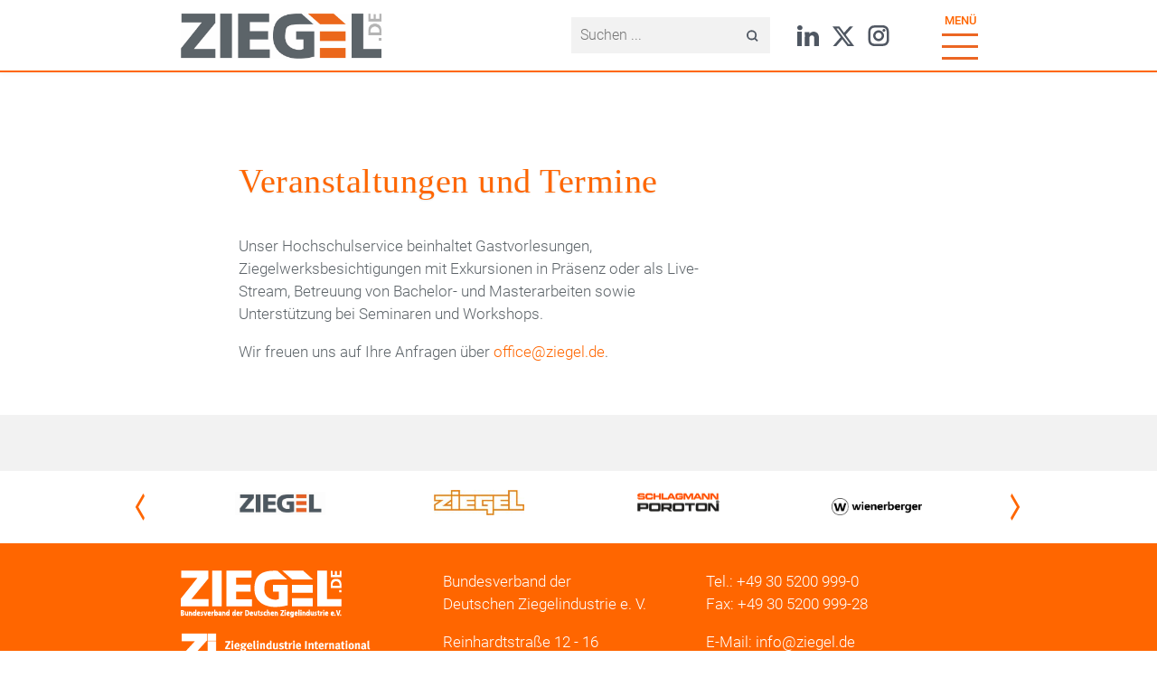

--- FILE ---
content_type: text/html; charset=UTF-8
request_url: https://ziegel.de/veranstaltungen-termine?page=10
body_size: 8081
content:
<!DOCTYPE html>
<html lang="de" dir="ltr" prefix="og: https://ogp.me/ns#">
  <head>
    <meta http-equiv="X-UA-Compatible" content="IE=Edge" />
    <meta name="format-detection" content="telephone=no">
    <meta charset="utf-8" />
<script async src="https://www.googletagmanager.com/gtag/js?id=UA-128682271-1" type="text/plain" id="cookies_ga_google_analytics_tracking_file" data-cookieconsent="analytics"></script>
<script>window.dataLayer = window.dataLayer || [];function gtag(){dataLayer.push(arguments)};gtag("js", new Date());gtag("set", "developer_id.dMDhkMT", true);gtag("config", "UA-128682271-1", {"groups":"default","anonymize_ip":true,"page_placeholder":"PLACEHOLDER_page_path"});</script>
<link rel="canonical" href="http://ziegel.de/veranstaltungen-termine" />
<meta property="og:site_name" content="Bundesverband Ziegel" />
<meta property="og:type" content="website" />
<meta property="og:url" content="http://ziegel.de/veranstaltungen-termine" />
<meta property="og:title" content="Veranstaltungen &amp; Termine | Bundesverband Ziegel" />
<meta name="Generator" content="Drupal 10 (https://www.drupal.org)" />
<meta name="MobileOptimized" content="width" />
<meta name="HandheldFriendly" content="true" />
<meta name="viewport" content="width=device-width, initial-scale=1.0" />
<link rel="icon" href="/themes/ziegel/images/favicon.png" type="image/png" />

    <title>Veranstaltungen &amp; Termine | Bundesverband Ziegel</title>
    <link rel="stylesheet" media="all" href="/sites/default/files/css/css_8DbsAE8AriIP373cRyQmDZ63fbcLTJEOKuyTcavYVVQ.css?delta=0&amp;language=de&amp;theme=ziegel&amp;include=eJxFyEEOwyAQBMEPYfZNC4wAZ20QA46c11tKDrl0SR1be1VQ4s-dw3PeBrquQ_PQXihprK7m_8evs69glQXJ8ebEIUEJd1W8Kd_6o6VlcJ-KDJNsLahtkXwAVBstJw" />
<link rel="stylesheet" media="all" href="/sites/default/files/css/css_6NamZ52vN-f3qWKY7fc-y_GDQFcGrnlJR1zXYCU4IQ8.css?delta=1&amp;language=de&amp;theme=ziegel&amp;include=eJxFyEEOwyAQBMEPYfZNC4wAZ20QA46c11tKDrl0SR1be1VQ4s-dw3PeBrquQ_PQXihprK7m_8evs69glQXJ8ebEIUEJd1W8Kd_6o6VlcJ-KDJNsLahtkXwAVBstJw" />
<link rel="stylesheet" media="all" href="//fast.fonts.net/jsapi/8f91d633-a088-4a47-bdca-380a3f2cc180.js" />

    <script type="application/json" data-drupal-selector="drupal-settings-json">{"path":{"baseUrl":"\/","pathPrefix":"","currentPath":"node\/186","currentPathIsAdmin":false,"isFront":false,"currentLanguage":"de","currentQuery":{"page":"10"}},"pluralDelimiter":"\u0003","suppressDeprecationErrors":true,"google_analytics":{"account":"UA-128682271-1","trackOutbound":true,"trackMailto":true,"trackTel":true,"trackDownload":true,"trackDownloadExtensions":"7z|aac|arc|arj|asf|asx|avi|bin|csv|doc(x|m)?|dot(x|m)?|exe|flv|gif|gz|gzip|hqx|jar|jpe?g|js|mp(2|3|4|e?g)|mov(ie)?|msi|msp|pdf|phps|png|ppt(x|m)?|pot(x|m)?|pps(x|m)?|ppam|sld(x|m)?|thmx|qtm?|ra(m|r)?|sea|sit|tar|tgz|torrent|txt|wav|wma|wmv|wpd|xls(x|m|b)?|xlt(x|m)|xlam|xml|z|zip"},"field_group":{"html_element":{"mode":"default","context":"view","settings":{"classes":"field_einleitung","id":"","element":"div","show_label":false,"label_element":"h3","attributes":"","effect":"none","speed":"fast","label_element_classes":""}}},"cookies":{"cookiesjsr":{"config":{"cookie":{"name":"cookiesjsr","expires":31536000000,"domain":"","sameSite":"Lax","secure":false},"library":{"libBasePath":"\/libraries\/cookiesjsr\/dist","libPath":"\/libraries\/cookiesjsr\/dist\/cookiesjsr.min.js","scrollLimit":1},"callback":{"method":"post","url":"\/cookies\/consent\/callback.json","headers":[]},"interface":{"openSettingsHash":"#editCookieSettings","showDenyAll":true,"denyAllOnLayerClose":false,"settingsAsLink":false,"availableLangs":["de"],"defaultLang":"de","groupConsent":true,"cookieDocs":true}},"services":{"functional":{"id":"functional","services":[{"key":"functional","type":"functional","name":"Required functional","info":{"value":"\u003Cp\u003EFallback\u003C\/p\u003E\r\n","format":"full_html"},"uri":"","needConsent":false}],"weight":1},"tracking":{"id":"tracking","services":[{"key":"analytics","type":"tracking","name":"Google Analytics","info":{"value":"","format":"basic_html"},"uri":"","needConsent":true}],"weight":10}},"translation":{"_core":{"default_config_hash":"X8VxTkyAAEb9q-EhYz30-BkJ9Ftv5-u1H7BXLXHQe1o"},"langcode":"de","bannerText":"Wir verwenden eine Auswahl an Cookies: Unverzichtbare Cookies, die f\u00fcr die Nutzung der Website erforderlich sind und Marketing-Cookies, die verwendet werden, um unsere Website stetig zu optimieren. Wenn Sie \u0022ALLE AKZEPTIEREN\u0022 w\u00e4hlen, erkl\u00e4ren Sie sich mit der Verwendung aller Cookies einverstanden. Sie k\u00f6nnen jederzeit unter \u0022Einstellungen\u0022 einzelne Cookie-Typen akzeptieren und ablehnen sowie Ihre Zustimmung f\u00fcr die Zukunft widerrufen.","privacyPolicy":"Datenschutzerkl\u00e4rung","privacyUri":"\/datenschutz","imprint":"Impressum","imprintUri":"\/impressum","cookieDocs":"","cookieDocsUri":"","officialWebsite":"Offizielle Website","denyAll":"Alle ablehnen","alwaysActive":"Immer aktiv","settings":"Cookie Einstellungen","acceptAll":"Alle akzeptieren","requiredCookies":"Notwendige Cookies","cookieSettings":"Cookie Einstellungen","close":"Schlie\u00dfen","readMore":"Weiterlesen","allowed":"Erlaubt","denied":"abgelehnt","settingsAllServices":"Einstellungen f\u00fcr alle Dienste","saveSettings":"Speichern","default_langcode":"en","disclaimerText":"Alle Cookie-Informationen k\u00f6nnen sich seitens der Dienstanbieter \u00e4ndern. Wir aktualisieren diese Informationen regelm\u00e4\u00dfig.","disclaimerTextPosition":"above","processorDetailsLabel":"Details zum verarbeitenden Unternehmen","processorLabel":"Firma","processorWebsiteUrlLabel":"Unternehmenswebsite","processorPrivacyPolicyUrlLabel":"Datenschutzerkl\u00e4rung des Unternehmens.","processorCookiePolicyUrlLabel":"Cookie-Erkl\u00e4rung des Unternehmens.","processorContactLabel":"Kontaktdaten zum Datenschutz","placeholderAcceptAllText":"Alle akzeptieren","functional":{"title":"Functional","details":"Cookies sind kleine Textdateien, die von Ihrem Browser auf Ihrem Ger\u00e4t abgelegt werden, um bestimmte Informationen zu speichern. Anhand der gespeicherten und zur\u00fcckgegebenen Informationen kann eine Website erkennen, dass Sie diese zuvor mit dem Browser auf Ihrem Endger\u00e4t aufgerufen und besucht haben. Wir nutzen diese Informationen, um die Website optimal nach Ihren Pr\u00e4ferenzen zu gestalten und anzuzeigen. Innerhalb dieses Prozesses wird nur das Cookie selbst auf Ihrem Ger\u00e4t identifiziert. Personenbezogene Daten werden nur nach Ihrer ausdr\u00fccklichen Einwilligung gespeichert oder wenn dies zwingend erforderlich ist, um die Nutzung des von uns angebotenen und von Ihnen in Anspruch genommenen Dienstes zu erm\u00f6glichen."},"tracking":{"title":"Tracking-Cookies","details":"Marketing-Cookies stammen von externen Werbeunternehmen (\u0022Third-Party-Cookies\u0022) und dienen dazu, Informationen \u00fcber die vom Nutzer besuchten Webseiten zu sammeln. Dies dient dem Zweck, zielgruppengerechte Inhalte und Werbung f\u00fcr den Nutzer zu erstellen und anzuzeigen und um das Webangebot stetig zu optimieren."}}},"cookiesTexts":{"_core":{"default_config_hash":"X8VxTkyAAEb9q-EhYz30-BkJ9Ftv5-u1H7BXLXHQe1o"},"langcode":"de","bannerText":"Wir verwenden eine Auswahl an Cookies: Unverzichtbare Cookies, die f\u00fcr die Nutzung der Website erforderlich sind und Marketing-Cookies, die verwendet werden, um unsere Website stetig zu optimieren. Wenn Sie \u0022ALLE AKZEPTIEREN\u0022 w\u00e4hlen, erkl\u00e4ren Sie sich mit der Verwendung aller Cookies einverstanden. Sie k\u00f6nnen jederzeit unter \u0022Einstellungen\u0022 einzelne Cookie-Typen akzeptieren und ablehnen sowie Ihre Zustimmung f\u00fcr die Zukunft widerrufen.","privacyPolicy":"Datenschutzerkl\u00e4rung","privacyUri":"\/node\/34","imprint":"Impressum","imprintUri":"\/node\/22","cookieDocs":"","cookieDocsUri":"","officialWebsite":"Offizielle Website","denyAll":"Alle ablehnen","alwaysActive":"Immer aktiv","settings":"Cookie Einstellungen","acceptAll":"Alle akzeptieren","requiredCookies":"Notwendige Cookies","cookieSettings":"Cookie Einstellungen","close":"Schlie\u00dfen","readMore":"Weiterlesen","allowed":"Erlaubt","denied":"abgelehnt","settingsAllServices":"Einstellungen f\u00fcr alle Dienste","saveSettings":"Speichern","default_langcode":"en","disclaimerText":"Alle Cookie-Informationen k\u00f6nnen sich seitens der Dienstanbieter \u00e4ndern. Wir aktualisieren diese Informationen regelm\u00e4\u00dfig.","disclaimerTextPosition":"above","processorDetailsLabel":"Details zum verarbeitenden Unternehmen","processorLabel":"Firma","processorWebsiteUrlLabel":"Unternehmenswebsite","processorPrivacyPolicyUrlLabel":"Datenschutzerkl\u00e4rung des Unternehmens.","processorCookiePolicyUrlLabel":"Cookie-Erkl\u00e4rung des Unternehmens.","processorContactLabel":"Kontaktdaten zum Datenschutz","placeholderAcceptAllText":"Alle akzeptieren"},"services":{"analytics":{"uuid":"827fea5a-a3bd-4873-91eb-795fbc76cb86","langcode":"de","status":true,"dependencies":{"enforced":{"module":["cookies_ga"]}},"_core":{"default_config_hash":"Fdu-IybhD4riPFpw-uG0NSNbnPUdNfZSb1Jv-Q5FJok"},"id":"analytics","label":"Google Analytics","group":"tracking","info":{"value":"","format":"basic_html"},"consentRequired":true,"purpose":"","processor":"","processorContact":"","processorUrl":"","processorPrivacyPolicyUrl":"","processorCookiePolicyUrl":"","placeholderMainText":"This content is blocked because google analytics cookies have not been accepted.","placeholderAcceptText":"Nur Google Analytics Cookies akzeptieren"},"functional":{"uuid":"30d22861-bf04-44c4-bdc9-83b292a496f3","langcode":"de","status":true,"dependencies":[],"id":"functional","label":"Required functional","group":"functional","info":{"value":"\u003Cp\u003EFallback\u003C\/p\u003E\r\n","format":"full_html"},"consentRequired":false,"purpose":"","processor":"","processorContact":"","processorUrl":"","processorPrivacyPolicyUrl":"","processorCookiePolicyUrl":"","placeholderMainText":"This content is blocked because required functional cookies have not been accepted.","placeholderAcceptText":"Only accept required functional cookies"}},"groups":{"functional":{"uuid":"76c04fff-a594-4475-bd0b-b5f8063cf96d","langcode":"de","status":true,"dependencies":[],"id":"functional","label":"Functional","weight":1,"title":"Functional","details":"Cookies sind kleine Textdateien, die von Ihrem Browser auf Ihrem Ger\u00e4t abgelegt werden, um bestimmte Informationen zu speichern. Anhand der gespeicherten und zur\u00fcckgegebenen Informationen kann eine Website erkennen, dass Sie diese zuvor mit dem Browser auf Ihrem Endger\u00e4t aufgerufen und besucht haben. Wir nutzen diese Informationen, um die Website optimal nach Ihren Pr\u00e4ferenzen zu gestalten und anzuzeigen. Innerhalb dieses Prozesses wird nur das Cookie selbst auf Ihrem Ger\u00e4t identifiziert. Personenbezogene Daten werden nur nach Ihrer ausdr\u00fccklichen Einwilligung gespeichert oder wenn dies zwingend erforderlich ist, um die Nutzung des von uns angebotenen und von Ihnen in Anspruch genommenen Dienstes zu erm\u00f6glichen."},"performance":{"uuid":"6a941744-043e-4c86-9a2b-c194f1072405","langcode":"de","status":true,"dependencies":[],"_core":{"default_config_hash":"Jv3uIJviBj7D282Qu1ZpEQwuOEb3lCcDvx-XVHeOJpw"},"id":"performance","label":"Performance","weight":30,"title":"Performance Cookies","details":"Performance-Cookies sammeln aggregierte Informationen dar\u00fcber, wie unsere Website genutzt wird. Dies dient dazu, die Attraktivit\u00e4t, den Inhalt und die Funktionalit\u00e4t zu verbessern. Diese Cookies helfen uns festzustellen, ob, wie oft und wie lange auf bestimmte Unterseiten unserer Website zugegriffen wird und f\u00fcr welche Inhalte sich die Nutzer besonders interessieren. Erfasst werden auch Suchbegriffe, Land, Region und ggf. der Ort, von dem aus auf die Website zugegriffen wird, sowie der Anteil der mobilen Endger\u00e4te, die f\u00fcr den Zugriff auf die Website genutzt werden. Wir verwenden diese Informationen, um statistische Berichte zu erstellen, die uns helfen, die Inhalte unserer Website auf Ihre Bed\u00fcrfnisse abzustimmen und unser Angebot zu optimieren."},"social":{"uuid":"c1a8d8ec-8e2d-4b8b-903b-d633ee251db3","langcode":"de","status":true,"dependencies":[],"_core":{"default_config_hash":"vog2tbqqQHjVkue0anA0RwlzvOTPNTvP7_JjJxRMVAQ"},"id":"social","label":"Soziale Plugins","weight":20,"title":"Soziale Plugins","details":"Kommentar Manager erleichtern die Organisation von Kommentaren und helfen dabei Spam zu verhindern."},"tracking":{"uuid":"6214bf4b-c44a-4a7a-9621-2cb1e84972b1","langcode":"de","status":true,"dependencies":[],"_core":{"default_config_hash":"_gYDe3qoEc6L5uYR6zhu5V-3ARLlyis9gl1diq7Tnf4"},"id":"tracking","label":"Nachverfolgung","weight":10,"title":"Tracking-Cookies","details":"Marketing-Cookies stammen von externen Werbeunternehmen (\u0022Third-Party-Cookies\u0022) und dienen dazu, Informationen \u00fcber die vom Nutzer besuchten Webseiten zu sammeln. Dies dient dem Zweck, zielgruppengerechte Inhalte und Werbung f\u00fcr den Nutzer zu erstellen und anzuzeigen und um das Webangebot stetig zu optimieren."},"video":{"uuid":"36f8e0b2-3cc4-43da-a535-963b063c3263","langcode":"de","status":true,"dependencies":[],"_core":{"default_config_hash":"w1WnCmP2Xfgx24xbx5u9T27XLF_ZFw5R0MlO-eDDPpQ"},"id":"video","label":"Videos","weight":40,"title":"Video","details":"Videoplattformen erlauben Videoinhalte einzublenden und die Sichtbarkeit der Seite zu erh\u00f6hen."}}},"ajaxTrustedUrl":{"\/suche":true},"user":{"uid":0,"permissionsHash":"4fff0e20d49f10fc5f18c3b9311ca4fb9a2f0495c21ccacbce8b0d8bb2818ecb"}}</script>
<script src="/sites/default/files/js/js_0L8SeiDXxVoy0gFibkkuxwP92bkjEtvZI_VjQlXz3CY.js?scope=header&amp;delta=0&amp;language=de&amp;theme=ziegel&amp;include=eJxLzs_Pzkwt1k-G0FnFRTpQZnx6on5iXmJOZUlmcrFOen5-ek5qPFxAH11ApyozNT01Rz89Jz8pMUc3qxgAWuEjiQ"></script>
<script src="/modules/contrib/cookies/js/cookiesjsr.conf.js?v=10.4.5" defer></script>
<script src="/libraries/cookiesjsr/dist/cookiesjsr-preloader.min.js?v=10.4.5" defer></script>

  </head>
  <body class="path-node page-node-type-page node--type- local-tasks--sticky">
    <noscript>
      <style type="text/css">
          .pc3_datenansicht .view-display-id-aktuelles { opacity: 1; }
      </style>
    </noscript>
    <div class="mobile-element"></div>
        <a href="#main-content" class="visually-hidden focusable skip-link">
      Direkt zum Inhalt
    </a>
    
      <div class="dialog-off-canvas-main-canvas" data-off-canvas-main-canvas>
    
  <div class="page-container layout-container">

    <header class="content-header clearfix">
        
  <div class="region region-header">
    <div class="container-fluid">
      <div class="row">
        
<div class="header--branding header-element">
  <div id="block-ziegel-branding">
    
        
      
          <a href="/" rel="home">
        <img src="/sites/default/files/logo.png" alt="Startseite" />
      </a>
            
    
    </div>
</div><div class="header--search header-element">
  <div class="header-search--button">
    <span class="icon"></span>
  </div>
  <div class="header-search--content">
    <div class="views-exposed-form" data-drupal-selector="views-exposed-form-ziegel-suche-page-1" id="block-hervorgehobenesformularziegel-suchepage-1">
      
            
              <form action="/suche" method="get" id="views-exposed-form-ziegel-suche-page-1" accept-charset="UTF-8">
  <div class="js-form-item form-item js-form-type-textfield form-item-keyword js-form-item-keyword form-no-label">
        <input placeholder="Suchen ..." data-drupal-selector="edit-keyword" type="text" id="edit-keyword" name="keyword" value="" size="30" maxlength="128" class="form-text" />

        </div>
<div data-drupal-selector="edit-actions" class="form-actions js-form-wrapper form-wrapper" id="edit-actions"><input data-drupal-selector="edit-submit-ziegel-suche" type="submit" id="edit-submit-ziegel-suche" value="Apply" class="button js-form-submit form-submit" />
</div>


</form>

          </div>
  </div>
  <div class="social-media-container">
    <a href="https://www.linkedin.com/company/ziegelindustrie/" title="LinkedIn" class="social-icon linkedin" target="_blank"></a>
    <a href="https://x.com/Ziegelindustrie" title="Twitter" class="social-icon twitter" target="_blank"></a>
    <a href="https://www.instagram.com/bundesverband.ziegelindustrie/" title="Instagram" class="social-icon instagram" target="_blank"></a>
  </div>
</div>
<div class="header--navigation header-element">
  <div class="main-navigation--button">
    <span class="label">Menü</span>
    <span class="icon"></span>
  </div>
  <div class="main-navigation--content">
    <nav role="navigation" aria-labelledby="block-ziegel-main-menu-menu" id="block-ziegel-main-menu">

                                
      <h2 class="visually-hidden" id="block-ziegel-main-menu-menu">Headernavigation</h2>
      

            <div class="content-wrapper">
        <div class="container-fluid">
                      
              <ul>
              <li>
        <a href="/" data-drupal-link-system-path="&lt;front&gt;">Startseite</a>
              </li>
          <li>
        <a href="/aktuelles" data-drupal-link-system-path="node/32">Aktuelles</a>
              </li>
          <li>
        <a href="/downloads" data-drupal-link-system-path="node/12">Downloads</a>
              </li>
          <li>
        <a href="/newsletter" data-drupal-link-system-path="node/154">Newsletter</a>
              </li>
          <li>
        <a href="/produkte" data-drupal-link-system-path="node/19">Produkte</a>
                                <ul>
              <li>
        <a href="/dachziegel" data-drupal-link-system-path="node/16">Dachziegel</a>
              </li>
          <li>
        <a href="/hintermauerziegel" data-drupal-link-system-path="node/14">Hintermauerziegel</a>
              </li>
          <li>
        <a href="/vormauerziegel" data-drupal-link-system-path="node/25">Vormauerziegel</a>
              </li>
          <li>
        <a href="/pflasterklinker" data-drupal-link-system-path="node/26">Pflasterklinker</a>
              </li>
          <li>
        <a href="/produkte#ziegelherstellung" data-drupal-link-system-path="node/19">Ziegelherstellung</a>
              </li>
        </ul>
  
              </li>
          <li>
        <a href="/themen" data-drupal-link-system-path="node/3">Themen</a>
                                <ul>
              <li>
        <a href="/recycling" data-drupal-link-system-path="node/189">Recycling</a>
              </li>
          <li>
        <a href="/themen#bauen" data-drupal-link-system-path="node/3">Bauen / Wohnen</a>
              </li>
          <li>
        <a href="/themen#rohstoffe" data-drupal-link-system-path="node/3">Rohstoffe / Umwelt</a>
              </li>
          <li>
        <a href="/themen#nachhaltigkeit" data-drupal-link-system-path="node/3">Nachhaltigkeit</a>
              </li>
          <li>
        <a href="/themen#energie" data-drupal-link-system-path="node/3">Energie / Klima</a>
              </li>
        </ul>
  
              </li>
          <li>
        <a href="/verband" data-drupal-link-system-path="node/11">Verband</a>
                                <ul>
              <li>
        <a href="/verband#mitglieder" data-drupal-link-system-path="node/11">Mitglieder</a>
              </li>
          <li>
        <a href="/verband#vorstand" data-drupal-link-system-path="node/11">Vorstand</a>
              </li>
          <li>
        <a href="/verband#ausschuesse" data-drupal-link-system-path="node/11">Ausschüsse</a>
              </li>
          <li>
        <a href="/verband#geschaeftsstelle" data-drupal-link-system-path="node/11">Geschäftsstelle</a>
              </li>
          <li>
        <a href="/verband#netzwerk" data-drupal-link-system-path="node/11">Netzwerk</a>
              </li>
        </ul>
  
              </li>
          <li>
        <a href="/hochschularbeit" data-drupal-link-system-path="node/180">Hochschularbeit</a>
                                <ul>
              <li>
        <a href="/veranstaltungen-termine" data-drupal-link-system-path="node/186">Veranstaltungen</a>
              </li>
          <li>
        <a href="/fuer-lehrende" data-drupal-link-system-path="node/195">Für Lehrende</a>
              </li>
          <li>
        <a href="/fuer-studierende" data-drupal-link-system-path="node/203">Für Studierende</a>
              </li>
          <li>
        <a href="/publikationen" data-drupal-link-system-path="node/187">Publikationen</a>
              </li>
          <li>
        <a href="/ziegelarchitektur" data-drupal-link-system-path="node/185">Ziegelarchitektur</a>
              </li>
        </ul>
  
              </li>
          <li>
        <a href="/initiativen-der-ziegelindustrie" data-drupal-link-system-path="node/615">Initiativen</a>
                                <ul>
              <li>
        <a href="/recycling#karte" data-drupal-link-system-path="node/189">Recycling-Karte</a>
              </li>
          <li>
        <a href="https://www.bauen-mit-ziegel.de">Bauen mit Ziegel</a>
              </li>
          <li>
        <a href="https://www.backstein.com">Bauen mit Backstein</a>
              </li>
          <li>
        <a href="https://www.pflasterklinker.de">AG Pflasterklinker</a>
              </li>
          <li>
        <a href="/planungstool" title="Planungstool" data-drupal-link-system-path="node/1181">Planungstool</a>
              </li>
        </ul>
  
              </li>
          <li>
        <a href="/forschung" data-drupal-link-system-path="node/43">Forschung</a>
                                <ul>
              <li>
        <a href="/forschung#themen" data-drupal-link-system-path="node/43">Forschungsthemen</a>
              </li>
          <li>
        <a href="/forschung#forschungsberichte" data-drupal-link-system-path="node/43">Forschungsberichte</a>
              </li>
          <li>
        <a href="/forschung#über" data-drupal-link-system-path="node/43">Mitglieder</a>
              </li>
        </ul>
  
              </li>
          <li>
        <a href="/architekturpreise" data-drupal-link-system-path="node/183">Architekturpreise</a>
                                <ul>
              <li>
        <a href="https://deutscher-ziegelpreis.de/">Deutscher Ziegelpreis</a>
              </li>
          <li>
        <a href="https://erich-mendelsohn-preis.com/de">Erich-Mendelsohn-Preis</a>
              </li>
          <li>
        <a href="/presseportal" title="Presseportal" data-drupal-link-system-path="node/678">Presseportal</a>
              </li>
        </ul>
  
              </li>
          <li>
        <a href="/kontakt" data-drupal-link-system-path="node/17">Kontakt</a>
                                <ul>
              <li>
        <a href="/ziegel-jobboerse" data-drupal-link-system-path="node/1151">Jobbörse</a>
              </li>
        </ul>
  
              </li>
        </ul>
  


                  </div>
      </div>


    </nav>
  </div>
</div>
<div id="block-cookiesui">
  
    
        
<div id="cookiesjsr"></div>

  </div>
 
      </div>
    </div>
  </div>

    </header>

    
    

    <div class="drupal-messages">  <div>
    <div data-drupal-messages-fallback class="hidden"></div>

  </div>
</div>

    <div class="main-menu-container"></div>
    <main class="page-content clearfix" role="main">
      <a class="to-top-button" nohref="nohref"></a>
      <div class="visually-hidden"><a id="main-content" tabindex="-1"></a></div>
      
              <div>
    <div id="block-ziegel-content">
  
    
      <article data-history-node-id="186">

  
    

  
  <div>
 
     
        
<div  id="scrolltopanchor" class="page-main-content">
        <h1>Veranstaltungen und Termine</h1>
 
<div  class="field_einleitung">
    

            <div class="field_einleitung"><p>Unser Hochschulservice beinhaltet Gastvorlesungen, Ziegelwerksbesichtigungen mit Exkursionen in Präsenz oder als Live-Stream, Betreuung von Bachelor- und Masterarbeiten sowie Unterstützung bei Seminaren und Workshops.</p>

<p>Wir freuen uns auf Ihre Anfragen über <a href="mailto:office@ziegel.de">office@ziegel.de</a>.</p></div>
      

  </div>
  </div>
    
<div  class="seitenaufbau-container">
    

      <div  class="field_seitenaufbau">
              <div>  <div class="paragraph paragraph--type--pc3-datenansicht paragraph--view-mode--default">
    
    

    
      <div class="pc3_datenansicht background-1 view_aktuelles">
        <div class="content-wrapper">
                    <div class="views-element-container"><div class="view view-pc3-datenansicht-aktuelles view-id-pc3_datenansicht_aktuelles view-display-id-aktuelles js-view-dom-id-853b37f6e40cc6a6dd09eed24f9e9828bd63473651df6d23888ccd31ec520d09">
  
    
      
  
        
</div>
<div class="pager-container">

      
  </div>
</div>

        </div>
      </div>

    
    


  </div>
</div>
          </div>
  

  </div>
  </div>

</article>

  </div>

  </div>

    </main>

    <div class="footer-member-list">
      <div class="content-wrapper">
          <div>
    <div class="views-element-container" id="block-views-block-footer-mitglieder-slider-mitglieder">
  
    
      <div><div class="view view-footer-mitglieder-slider view-id-footer_mitglieder_slider view-display-id-mitglieder js-view-dom-id-ef509f88900f8e567ea4cff79ddca4c960a3db89a67abe5fa8a9c4b692202f9d">
  
    
      
      <div class="view-content">
          <div class="views-row"><div id="taxonomy-term-12" class="taxonomy-term vocabulary-mitglieder-des-bundesverbandes">
    
            <div>

  <a href="https://www.bzv.bayern/mitglieder/"><img loading="lazy" src="/sites/default/files/2018-10/ZZS_logo_nur_Ziegel.jpg" width="555" height="145" alt="BZV"></a>

</div>
      
</div>
</div>
    <div class="views-row"><div id="taxonomy-term-32" class="taxonomy-term vocabulary-mitglieder-des-bundesverbandes">
    
            <div>

  <a href="https://www.ziegelindustrie.de/"><img loading="lazy" src="/sites/default/files/2018-10/Ziegelverband%20NORD.jpg" width="185" height="52" alt="Ziegelverband NORD"></a>

</div>
      
</div>
</div>
    <div class="views-row"><div id="taxonomy-term-29" class="taxonomy-term vocabulary-mitglieder-des-bundesverbandes">
    
            <div>

  <a href="https://www.schlagmann.de/de/"><img loading="lazy" src="/sites/default/files/2018-08/smporo-4c_200.jpg" width="200" height="61" alt="Schlagmann Poroton Logo"></a>

</div>
      
</div>
</div>
    <div class="views-row"><div id="taxonomy-term-31" class="taxonomy-term vocabulary-mitglieder-des-bundesverbandes">
    
            <div>

  <a href="https://wienerberger.de/"><img loading="lazy" src="/sites/default/files/2024-12/wienerberger%20logo_horizontal.jpg" width="1045" height="196" alt="wienerberger"></a>

</div>
      
</div>
</div>
    <div class="views-row"><div id="taxonomy-term-237" class="taxonomy-term vocabulary-mitglieder-des-bundesverbandes">
    
            <div>

  <a href="https://www.ziegel-eder.de/"><img loading="lazy" src="/sites/default/files/2021-06/Logo%20Eder.png" width="150" height="50" alt="Logo-Ziegelwerk-Freital-Eder"></a>

</div>
      
</div>
</div>
    <div class="views-row"><div id="taxonomy-term-10" class="taxonomy-term vocabulary-mitglieder-des-bundesverbandes">
    
            <div>

  <a href="https://www.bmigroup.com/"><img loading="lazy" src="/sites/default/files/2020-11/BMI-Braas-RGB.png" width="671" height="265" alt="BMI-Braas-RGB"></a>

</div>
      
</div>
</div>
    <div class="views-row"><div id="taxonomy-term-33" class="taxonomy-term vocabulary-mitglieder-des-bundesverbandes">
    
            <div>

  <a href="http://www.ziegel-zentrum.de/"><img loading="lazy" src="/sites/default/files/2018-10/Nordwest_Neu.PNG" width="1950" height="825" alt="LogoNordwest"></a>

</div>
      
</div>
</div>
    <div class="views-row"><div id="taxonomy-term-34" class="taxonomy-term vocabulary-mitglieder-des-bundesverbandes">
    
            <div>

  <a href="https://www.verband-steine-erden.de/ziegel/"><img loading="lazy" src="/sites/default/files/2018-10/s%C3%BCdwest_logo.PNG" width="1928" height="781" alt="Südwest"></a>

</div>
      
</div>
</div>
    <div class="views-row"><div id="taxonomy-term-28" class="taxonomy-term vocabulary-mitglieder-des-bundesverbandes">
    
            <div>

  <a href="https://www.erlus.com/"><img loading="lazy" src="/sites/default/files/2021-03/Erlus.png" width="194" height="63" alt="Erlus"></a>

</div>
      
</div>
</div>
    <div class="views-row"><div id="taxonomy-term-13" class="taxonomy-term vocabulary-mitglieder-des-bundesverbandes">
    
            <div>

  <a href="https://www.roeben.com/"><img loading="lazy" src="/sites/default/files/2018-08/Roeben_Logo_200.jpg" width="200" height="100" alt="Röben-Logo"></a>

</div>
      
</div>
</div>
    <div class="views-row"><div id="taxonomy-term-27" class="taxonomy-term vocabulary-mitglieder-des-bundesverbandes">
    
            <div>

  <a href="https://www.nelskamp.de/"><img loading="lazy" src="/sites/default/files/2018-08/nelskamp_logo_200.jpg" width="200" height="33" alt="Nelskamp Logo"></a>

</div>
      
</div>
</div>

    </div>
    <div class="pager-container">
      </div>


        
</div>
</div>

  </div>

  </div>

        </div>
    </div>
    <footer>
      <div class="content-wrapper">
        <div class="footer-logo">
          <img src="/themes/ziegel/images/footerlogo.png" alt="Logo Ziegel.de" /><br/>
          <a href="http://www.zi-online.info/de/" target="_blank"><img class="zi-logo" src="/themes/ziegel/images/ZI_Logo_2018.png" alt="Logo ZI" /></a>
          
        </div>

        <div class="footer-first">
          <div>
    <div id="block-footerlinkespalte">
  
    
      

            <div class="body"><p>Bundesverband der<br>
Deutschen Ziegelindustrie e. V.</p>

<p>Reinhardtstraße 12 - 16<br>
10117 Berlin</p></div>
      

  </div>

  </div>

        </div>
      
        <div class="footer-second">
          <div>
    <div id="block-footerrechtespalte">
  
    
      

            <div class="body"><p>Tel.: +49 30 5200 999-0<br>
Fax: +49 30 5200 999-28</p>

<p>E-Mail: info@ziegel.de</p></div>
      

  </div>

  </div>

        </div>
      </div>
    </footer>
    <div class="footer-menu">
      <div class="content-wrapper">
          <div>
    <nav role="navigation" aria-labelledby="block-ziegel-footer-menu" id="block-ziegel-footer">
            
  <h2 class="visually-hidden" id="block-ziegel-footer-menu">Fußbereichsmenü</h2>
  

        
              <ul>
              <li>
        <a href="#editCookieSettings">Cookie-Einstellungen</a>
              </li>
          <li>
        <a href="/datenschutz" data-drupal-link-system-path="node/34">Datenschutz</a>
              </li>
          <li>
        <a href="/impressum" data-drupal-link-system-path="node/22">Impressum</a>
              </li>
          <li>
        <a href="/kontakt" data-drupal-link-system-path="node/17">Kontakt</a>
              </li>
        </ul>
  


  </nav>

  </div>

      </div>
    </div>

  </div>

  </div>

    
    <script src="/sites/default/files/js/js_hDIe5ynwcY0x6BEnlBUZYeaGd8iEMPxPIxLuYyYaPiI.js?scope=footer&amp;delta=0&amp;language=de&amp;theme=ziegel&amp;include=eJxLzs_Pzkwt1k-G0FnFRTpQZnx6on5iXmJOZUlmcrFOen5-ek5qPFxAH11ApyozNT01Rz89Jz8pMUc3qxgAWuEjiQ"></script>
<script src="/modules/contrib/google_analytics/js/google_analytics.js?v=10.4.5" type="text/plain" id="cookies_ga_ga" data-cookieconsent="analytics"></script>
<script src="/sites/default/files/js/js_MEBWQ_krHYGILmWCDhituLVd-otY5vrFKKULXw2gmKU.js?scope=footer&amp;delta=2&amp;language=de&amp;theme=ziegel&amp;include=eJxLzs_Pzkwt1k-G0FnFRTpQZnx6on5iXmJOZUlmcrFOen5-ek5qPFxAH11ApyozNT01Rz89Jz8pMUc3qxgAWuEjiQ"></script>
<script src="//maps.googleapis.com/maps/api/js?key=AIzaSyDpl6wXBtMWz-VPmDYgSyf-RW0hC8dYG5s&amp;callback=initMap&amp;libraries=places"></script>
<script src="/sites/default/files/js/js_0lEDi8hDQ0GhQRZ2heZGtbhbUG3S0dxrSBKoK00U-eg.js?scope=footer&amp;delta=4&amp;language=de&amp;theme=ziegel&amp;include=eJxLzs_Pzkwt1k-G0FnFRTpQZnx6on5iXmJOZUlmcrFOen5-ek5qPFxAH11ApyozNT01Rz89Jz8pMUc3qxgAWuEjiQ"></script>

  </body>
</html>


--- FILE ---
content_type: text/css
request_url: https://ziegel.de/sites/default/files/css/css_6NamZ52vN-f3qWKY7fc-y_GDQFcGrnlJR1zXYCU4IQ8.css?delta=1&language=de&theme=ziegel&include=eJxFyEEOwyAQBMEPYfZNC4wAZ20QA46c11tKDrl0SR1be1VQ4s-dw3PeBrquQ_PQXihprK7m_8evs69glQXJ8ebEIUEJd1W8Kd_6o6VlcJ-KDJNsLahtkXwAVBstJw
body_size: 29566
content:
/* @license GPL-2.0-or-later https://www.drupal.org/licensing/faq */
.mfp-bg{top:0;left:0;width:100%;height:100%;z-index:1042;overflow:hidden;position:fixed;background:#0b0b0b;opacity:0.8;}.mfp-wrap{top:0;left:0;width:100%;height:100%;z-index:1043;position:fixed;outline:none !important;-webkit-backface-visibility:hidden;}.mfp-container{text-align:center;position:absolute;width:100%;height:100%;left:0;top:0;padding:0 8px;box-sizing:border-box;}.mfp-container:before{content:'';display:inline-block;height:100%;vertical-align:middle;}.mfp-align-top .mfp-container:before{display:none;}.mfp-content{position:relative;display:inline-block;vertical-align:middle;margin:0 auto;text-align:left;z-index:1045;}.mfp-inline-holder .mfp-content,.mfp-ajax-holder .mfp-content{width:100%;cursor:auto;}.mfp-ajax-cur{cursor:progress;}.mfp-zoom-out-cur,.mfp-zoom-out-cur .mfp-image-holder .mfp-close{cursor:-moz-zoom-out;cursor:-webkit-zoom-out;cursor:zoom-out;}.mfp-zoom{cursor:pointer;cursor:-webkit-zoom-in;cursor:-moz-zoom-in;cursor:zoom-in;}.mfp-auto-cursor .mfp-content{cursor:auto;}.mfp-close,.mfp-arrow,.mfp-preloader,.mfp-counter{-webkit-user-select:none;-moz-user-select:none;user-select:none;}.mfp-loading.mfp-figure{display:none;}.mfp-hide{display:none !important;}.mfp-preloader{color:#CCC;position:absolute;top:50%;width:auto;text-align:center;margin-top:-0.8em;left:8px;right:8px;z-index:1044;}.mfp-preloader a{color:#CCC;}.mfp-preloader a:hover{color:#FFF;}.mfp-s-ready .mfp-preloader{display:none;}.mfp-s-error .mfp-content{display:none;}button.mfp-close,button.mfp-arrow{overflow:visible;cursor:pointer;background:transparent;border:0;-webkit-appearance:none;display:block;outline:none;padding:0;z-index:1046;box-shadow:none;touch-action:manipulation;}button::-moz-focus-inner{padding:0;border:0;}.mfp-close{width:44px;height:44px;line-height:44px;position:absolute;right:0;top:0;text-decoration:none;text-align:center;opacity:0.65;padding:0 0 18px 10px;color:#FFF;font-style:normal;font-size:28px;font-family:Arial,Baskerville,monospace;}.mfp-close:hover,.mfp-close:focus{opacity:1;}.mfp-close:active{top:1px;}.mfp-close-btn-in .mfp-close{color:#333;}.mfp-image-holder .mfp-close,.mfp-iframe-holder .mfp-close{color:#FFF;right:-6px;text-align:right;padding-right:6px;width:100%;}.mfp-counter{position:absolute;top:0;right:0;color:#CCC;font-size:12px;line-height:18px;white-space:nowrap;}.mfp-arrow{position:absolute;opacity:0.65;margin:0;top:50%;margin-top:-55px;padding:0;width:90px;height:110px;-webkit-tap-highlight-color:transparent;}.mfp-arrow:active{margin-top:-54px;}.mfp-arrow:hover,.mfp-arrow:focus{opacity:1;}.mfp-arrow:before,.mfp-arrow:after{content:'';display:block;width:0;height:0;position:absolute;left:0;top:0;margin-top:35px;margin-left:35px;border:medium inset transparent;}.mfp-arrow:after{border-top-width:13px;border-bottom-width:13px;top:8px;}.mfp-arrow:before{border-top-width:21px;border-bottom-width:21px;opacity:0.7;}.mfp-arrow-left{left:0;}.mfp-arrow-left:after{border-right:17px solid #FFF;margin-left:31px;}.mfp-arrow-left:before{margin-left:25px;border-right:27px solid #3F3F3F;}.mfp-arrow-right{right:0;}.mfp-arrow-right:after{border-left:17px solid #FFF;margin-left:39px;}.mfp-arrow-right:before{border-left:27px solid #3F3F3F;}.mfp-iframe-holder{padding-top:40px;padding-bottom:40px;}.mfp-iframe-holder .mfp-content{line-height:0;width:100%;max-width:900px;}.mfp-iframe-holder .mfp-close{top:-40px;}.mfp-iframe-scaler{width:100%;height:0;overflow:hidden;padding-top:56.25%;}.mfp-iframe-scaler iframe{position:absolute;display:block;top:0;left:0;width:100%;height:100%;box-shadow:0 0 8px rgba(0,0,0,0.6);background:#000;}img.mfp-img{width:auto;max-width:100%;height:auto;display:block;line-height:0;box-sizing:border-box;padding:40px 0 40px;margin:0 auto;}.mfp-figure{line-height:0;}.mfp-figure:after{content:'';position:absolute;left:0;top:40px;bottom:40px;display:block;right:0;width:auto;height:auto;z-index:-1;box-shadow:0 0 8px rgba(0,0,0,0.6);background:#444;}.mfp-figure small{color:#BDBDBD;display:block;font-size:12px;line-height:14px;}.mfp-figure figure{margin:0;}.mfp-bottom-bar{margin-top:-36px;position:absolute;top:100%;left:0;width:100%;cursor:auto;}.mfp-title{text-align:left;line-height:18px;color:#F3F3F3;word-wrap:break-word;padding-right:36px;}.mfp-image-holder .mfp-content{max-width:100%;}.mfp-gallery .mfp-image-holder .mfp-figure{cursor:pointer;}@media screen and (max-width:800px) and (orientation:landscape),screen and (max-height:300px){.mfp-img-mobile .mfp-image-holder{padding-left:0;padding-right:0;}.mfp-img-mobile img.mfp-img{padding:0;}.mfp-img-mobile .mfp-figure:after{top:0;bottom:0;}.mfp-img-mobile .mfp-figure small{display:inline;margin-left:5px;}.mfp-img-mobile .mfp-bottom-bar{background:rgba(0,0,0,0.6);bottom:0;margin:0;top:auto;padding:3px 5px;position:fixed;box-sizing:border-box;}.mfp-img-mobile .mfp-bottom-bar:empty{padding:0;}.mfp-img-mobile .mfp-counter{right:5px;top:3px;}.mfp-img-mobile .mfp-close{top:0;right:0;width:35px;height:35px;line-height:35px;background:rgba(0,0,0,0.6);position:fixed;text-align:center;padding:0;}}@media all and (max-width:900px){.mfp-arrow{-webkit-transform:scale(0.75);transform:scale(0.75);}.mfp-arrow-left{-webkit-transform-origin:0;transform-origin:0;}.mfp-arrow-right{-webkit-transform-origin:100%;transform-origin:100%;}.mfp-container{padding-left:6px;padding-right:6px;}}
@font-face{font-family:"Roboto";font-style:normal;font-weight:100;src:url(/themes/ziegel/fonts/roboto-v30-latin-100.eot);src:local(""),url(/themes/ziegel/fonts/roboto-v30-latin-100.eot#iefix) format("embedded-opentype"),url(/themes/ziegel/fonts/roboto-v30-latin-100.woff2) format("woff2"),url(/themes/ziegel/fonts/roboto-v30-latin-100.woff) format("woff"),url(/themes/ziegel/fonts/roboto-v30-latin-100.ttf) format("truetype"),url(/themes/ziegel/fonts/roboto-v30-latin-100.svg#Roboto) format("svg");}@font-face{font-family:"Roboto";font-style:italic;font-weight:100;src:url(/themes/ziegel/fonts/roboto-v30-latin-100italic.eot);src:local(""),url(/themes/ziegel/fonts/roboto-v30-latin-100italic.eot#iefix) format("embedded-opentype"),url(/themes/ziegel/fonts/roboto-v30-latin-100italic.woff2) format("woff2"),url(/themes/ziegel/fonts/roboto-v30-latin-100italic.woff) format("woff"),url(/themes/ziegel/fonts/roboto-v30-latin-100italic.ttf) format("truetype"),url(/themes/ziegel/fonts/roboto-v30-latin-100italic.svg#Roboto) format("svg");}@font-face{font-family:"Roboto";font-style:normal;font-weight:300;src:url(/themes/ziegel/fonts/roboto-v30-latin-300.eot);src:local(""),url(/themes/ziegel/fonts/roboto-v30-latin-300.eot#iefix) format("embedded-opentype"),url(/themes/ziegel/fonts/roboto-v30-latin-300.woff2) format("woff2"),url(/themes/ziegel/fonts/roboto-v30-latin-300.woff) format("woff"),url(/themes/ziegel/fonts/roboto-v30-latin-300.ttf) format("truetype"),url(/themes/ziegel/fonts/roboto-v30-latin-300.svg#Roboto) format("svg");}@font-face{font-family:"Roboto";font-style:italic;font-weight:300;src:url(/themes/ziegel/fonts/roboto-v30-latin-300italic.eot);src:local(""),url(/themes/ziegel/fonts/roboto-v30-latin-300italic.eot#iefix) format("embedded-opentype"),url(/themes/ziegel/fonts/roboto-v30-latin-300italic.woff2) format("woff2"),url(/themes/ziegel/fonts/roboto-v30-latin-300italic.woff) format("woff"),url(/themes/ziegel/fonts/roboto-v30-latin-300italic.ttf) format("truetype"),url(/themes/ziegel/fonts/roboto-v30-latin-300italic.svg#Roboto) format("svg");}@font-face{font-family:"Roboto";font-style:normal;font-weight:400;src:url(/themes/ziegel/fonts/roboto-v30-latin-regular.eot);src:local(""),url(/themes/ziegel/fonts/roboto-v30-latin-regular.eot#iefix) format("embedded-opentype"),url(/themes/ziegel/fonts/roboto-v30-latin-regular.woff2) format("woff2"),url(/themes/ziegel/fonts/roboto-v30-latin-regular.woff) format("woff"),url(/themes/ziegel/fonts/roboto-v30-latin-regular.ttf) format("truetype"),url(/themes/ziegel/fonts/roboto-v30-latin-regular.svg#Roboto) format("svg");}@font-face{font-family:"Roboto";font-style:italic;font-weight:400;src:url(/themes/ziegel/fonts/roboto-v30-latin-italic.eot);src:local(""),url(/themes/ziegel/fonts/roboto-v30-latin-italic.eot#iefix) format("embedded-opentype"),url(/themes/ziegel/fonts/roboto-v30-latin-italic.woff2) format("woff2"),url(/themes/ziegel/fonts/roboto-v30-latin-italic.woff) format("woff"),url(/themes/ziegel/fonts/roboto-v30-latin-italic.ttf) format("truetype"),url(/themes/ziegel/fonts/roboto-v30-latin-italic.svg#Roboto) format("svg");}@font-face{font-family:"Roboto";font-style:normal;font-weight:500;src:url(/themes/ziegel/fonts/roboto-v30-latin-500.eot);src:local(""),url(/themes/ziegel/fonts/roboto-v30-latin-500.eot#iefix) format("embedded-opentype"),url(/themes/ziegel/fonts/roboto-v30-latin-500.woff2) format("woff2"),url(/themes/ziegel/fonts/roboto-v30-latin-500.woff) format("woff"),url(/themes/ziegel/fonts/roboto-v30-latin-500.ttf) format("truetype"),url(/themes/ziegel/fonts/roboto-v30-latin-500.svg#Roboto) format("svg");}@font-face{font-family:"Roboto";font-style:italic;font-weight:500;src:url(/themes/ziegel/fonts/roboto-v30-latin-500italic.eot);src:local(""),url(/themes/ziegel/fonts/roboto-v30-latin-500italic.eot#iefix) format("embedded-opentype"),url(/themes/ziegel/fonts/roboto-v30-latin-500italic.woff2) format("woff2"),url(/themes/ziegel/fonts/roboto-v30-latin-500italic.woff) format("woff"),url(/themes/ziegel/fonts/roboto-v30-latin-500italic.ttf) format("truetype"),url(/themes/ziegel/fonts/roboto-v30-latin-500italic.svg#Roboto) format("svg");}@font-face{font-family:"Roboto";font-style:normal;font-weight:700;src:url(/themes/ziegel/fonts/roboto-v30-latin-700.eot);src:local(""),url(/themes/ziegel/fonts/roboto-v30-latin-700.eot#iefix) format("embedded-opentype"),url(/themes/ziegel/fonts/roboto-v30-latin-700.woff2) format("woff2"),url(/themes/ziegel/fonts/roboto-v30-latin-700.woff) format("woff"),url(/themes/ziegel/fonts/roboto-v30-latin-700.ttf) format("truetype"),url(/themes/ziegel/fonts/roboto-v30-latin-700.svg#Roboto) format("svg");}@font-face{font-family:"Roboto";font-style:italic;font-weight:700;src:url(/themes/ziegel/fonts/roboto-v30-latin-700italic.eot);src:local(""),url(/themes/ziegel/fonts/roboto-v30-latin-700italic.eot#iefix) format("embedded-opentype"),url(/themes/ziegel/fonts/roboto-v30-latin-700italic.woff2) format("woff2"),url(/themes/ziegel/fonts/roboto-v30-latin-700italic.woff) format("woff"),url(/themes/ziegel/fonts/roboto-v30-latin-700italic.ttf) format("truetype"),url(/themes/ziegel/fonts/roboto-v30-latin-700italic.svg#Roboto) format("svg");}@font-face{font-family:"Roboto";font-style:normal;font-weight:900;src:url(/themes/ziegel/fonts/roboto-v30-latin-900.eot);src:local(""),url(/themes/ziegel/fonts/roboto-v30-latin-900.eot#iefix) format("embedded-opentype"),url(/themes/ziegel/fonts/roboto-v30-latin-900.woff2) format("woff2"),url(/themes/ziegel/fonts/roboto-v30-latin-900.woff) format("woff"),url(/themes/ziegel/fonts/roboto-v30-latin-900.ttf) format("truetype"),url(/themes/ziegel/fonts/roboto-v30-latin-900.svg#Roboto) format("svg");}@font-face{font-family:"Roboto";font-style:italic;font-weight:900;src:url(/themes/ziegel/fonts/roboto-v30-latin-900italic.eot);src:local(""),url(/themes/ziegel/fonts/roboto-v30-latin-900italic.eot#iefix) format("embedded-opentype"),url(/themes/ziegel/fonts/roboto-v30-latin-900italic.woff2) format("woff2"),url(/themes/ziegel/fonts/roboto-v30-latin-900italic.woff) format("woff"),url(/themes/ziegel/fonts/roboto-v30-latin-900italic.ttf) format("truetype"),url(/themes/ziegel/fonts/roboto-v30-latin-900italic.svg#Roboto) format("svg");}.kk--local-tasks{-webkit-box-shadow:none !important;box-shadow:none !important;border-bottom:1px solid #ececec;}.kk--local-tasks ul li a{color:var(--gin-color-text);font-weight:var(--gin-font-weight-normal);text-decoration:none;font-family:var(--gin-font) !important;-webkit-font-smoothing:auto !important;}.kk--local-tasks .contextual{display:none;}body.gin--horizontal-toolbar header.content-header{top:93px !important;}body.gin--horizontal-toolbar .main-navigation--content.menu-open{top:173px;}body.gin--horizontal-toolbar.path-suche header.content-header{top:53px !important;}body.gin--horizontal-toolbar.path-suche .main-navigation--content.menu-open{top:133px;}.layout-container .row > *,.layout-container .main-navigation--content nav .container-fluid > ul > *,.main-navigation--content nav .layout-container .container-fluid > ul > *,.layout-container .paragraph--type--bildergalerie .field_bildergalerie_bilder > *,.paragraph--type--bildergalerie .layout-container .field_bildergalerie_bilder > *,.layout-container .pc3_datenansicht.termine .view-content > *,.pc3_datenansicht.termine .layout-container .view-content > *{width:auto;max-width:100%;padding-right:initial;padding-left:initial;margin-top:initial;}.layout-container .contextual{display:none;}*{-webkit-box-sizing:border-box;box-sizing:border-box;}a[name]{display:block;position:relative;top:-200px;visibility:hidden;}.mobile-element{display:none;}.menu-blur{-webkit-filter:blur(5px);filter:blur(5px);}.drupal-messages{position:absolute;z-index:90;right:30px;top:190px;-webkit-animation:autohide 0.4s;animation:autohide 0.4s;-webkit-animation-delay:4s;animation-delay:4s;-webkit-animation-fill-mode:forwards;animation-fill-mode:forwards;}@-webkit-keyframes autohide{0%{opacity:1;}100%{opacity:0;pointer-events:none;}}@keyframes autohide{0%{opacity:1;}100%{opacity:0;pointer-events:none;}}.drupal-messages > div > div > div{background:rgba(0,0,0,0.6);padding:10px 15px;font-size:16px;-webkit-box-shadow:0 2px 15px rgba(0,0,0,0.15);box-shadow:0 2px 15px rgba(0,0,0,0.15);width:500px;overflow:hidden;margin-bottom:20px;color:white;}.drupal-messages > div > div > div a{color:#FF6600;text-decoration:none;font-style:normal;letter-spacing:0.4px;font-weight:300;}body{font-family:"Roboto",sans-serif;font-weight:300;margin:0;padding:0;color:#5D6469;line-height:1.5;font-size:17px;}figcaption{color:#5D6469;font-size:15px;}header{border-bottom:2px solid #FF6600;background-color:white;height:80px;width:100%;position:fixed;top:0;left:0;-webkit-box-shadow:0 1px 5px rgba(0,0,0,0.05);box-shadow:0 1px 5px rgba(0,0,0,0.05);z-index:100;font-weight:500;}header .region-header{height:100%;}header .region-header .container-fluid{height:100%;}header .region-header .container-fluid .row,header .region-header .main-navigation--content nav .container-fluid > ul,.main-navigation--content nav header .region-header .container-fluid > ul,header .region-header .container-fluid .paragraph--type--bildergalerie .field_bildergalerie_bilder,.paragraph--type--bildergalerie header .region-header .container-fluid .field_bildergalerie_bilder,header .region-header .container-fluid .pc3_datenansicht.termine .view-content,.pc3_datenansicht.termine header .region-header .container-fluid .view-content{height:100%;}.social-icon{display:block;width:24px;height:24px;background-repeat:no-repeat;background-size:contain;background-position:center center;-webkit-transition:all 0.2s;transition:all 0.2s;cursor:pointer;}.social-icon.twitter{background-image:url(/themes/ziegel/images/icn-header-twitter-x.svg);margin-left:15px;}.social-icon.linkedin{background-image:url(/themes/ziegel/images/icn-header-linkedin.svg);}.social-icon.instagram{background-image:url(/themes/ziegel/images/icn-header-insta.svg);margin-left:15px;}header > div:after{clear:both;content:"";display:block;}header > div,.content-wrapper,.page-main-content{width:1224px;margin:0 auto;position:relative;}.layout-container.seitendarstellung-schmal .ziegel-slick-slider .content-wrapper{width:1224px !important;}.content-wrapper{margin:60px auto;}.content-wrapper::after{display:block;content:"";clear:both;}.layout-container.seitendarstellung-schmal main .content-wrapper{width:750px;}.layout-container.seitendarstellung-schmal footer .content-wrapper{width:1224px;}.layout-container.seitendarstellung-schmal .footer-member-list .content-wrapper{width:90% !important;}header::after{display:block;clear:both;content:"";}header #block-ziegel-branding{margin-top:8px;color:#FF6600;float:left;font-weight:300;}header *{text-decoration:none;border:none;}.kontinent-admin-toolbar header{top:79px;}.kontinent-admin-toolbar div.layout-container{}div.layout-container{padding-top:80px;}.content-wrapper ul{list-style:none;margin:0;padding:0;margin:30px 0;}.content-wrapper ul li{margin:5px 0;padding-left:20px;position:relative;}.content-wrapper ul li p{display:inline;margin:0;padding:0;}.content-wrapper ul li:before{display:block;background-color:#FF6600;width:10px;height:10px;content:"";margin-right:10px;top:7px;left:0;position:absolute;}.page-main-content + div .paragraph .content-wrapper table{margin:30px 0;padding:0;}.page-main-content + div .paragraph .content-wrapper table tr{margin:0;padding:0;}.page-main-content + div .paragraph .content-wrapper table tr td{background-color:#F2F2F2;border-right:3px solid white;border-bottom:3px solid white;vertical-align:top;padding:8px 10px;}.page-main-content + div .paragraph .content-wrapper table tr th{background-color:#FF6600;color:white;font-weight:300;vertical-align:top;padding:8px 10px;text-align:left;border-right:3px solid white;border-bottom:3px solid white;}.page-main-content + div .paragraph .content-wrapper table tr th p,.page-main-content + div .paragraph .content-wrapper table tr td p{display:inline;margin:0;padding:0;}.slider-wrapper{width:100%;padding-left:5%;padding-right:5%;position:relative;}.field_introslider:not(.slick-initialized) > div{display:none;}.field_introslider:not(.slick-initialized) > div:first-child{display:block;}.ziegel-slick-slider{overflow:hidden;}.ziegel-slick-slider *{overflow-x:visible;}.ziegel-slick-slider .slick-list,.ziegel-slick-slider .slick-track,.ziegel-slick-slider .slick-slide{overflow-y:visible !important;}.ziegel-slick-slider .slick-track{padding-bottom:60px;}.slider-wrapper .slide-metadata{background-color:#FF6600;color:white;padding:15px 20px 15px 20px;width:40%;min-width:350px;max-width:500px;position:absolute;right:0;bottom:-40px;z-index:100;font-size:13px;-webkit-box-shadow:0 1px 15px rgba(0,0,0,0.3);box-shadow:0 1px 15px rgba(0,0,0,0.3);}.slide-metadata p{margin:0;}.slide-metadata hr{border:0px solid white;height:1px;background:white;margin:0;margin-top:5px;margin-bottom:15px;}.slide-metadata h2{font-family:Georgia;font-size:38px;color:#FFFFFF;letter-spacing:0;line-height:1.3;text-shadow:0 1px 2px rgba(78,88,97,0.2);font-weight:300;margin:0;padding:0;text-transform:none;margin-bottom:20px;}.slide-metadata a{display:inline-block;background-color:white;color:#FF6600;text-transform:uppercase;text-decoration:none;padding:2px 4px;font-size:13px;border-radius:1px;-webkit-box-shadow:0 1px 3px rgba(0,0,0,0.1);box-shadow:0 1px 3px rgba(0,0,0,0.1);-webkit-transition:all 0.2s;transition:all 0.2s;}.slide-metadata a:hover{background-color:#5d6469;color:white;}.slider-wrapper *{outline:none;}.slider-wrapper img{width:100%;height:auto;max-height:70vh;-o-object-fit:cover;object-fit:cover;}.slick-arrow{}.slick-dots{margin:0;padding:0;list-style:None;text-align:center;position:absolute;bottom:180px;width:100%;}.slick-dots li{display:inline-block;list-style-type:none;outline:none;}.slick-dots button{background-color:rgba(255,255,255,0.5);width:10px;height:10px;border:none;margin:0 3px;color:transparent;padding:0;border-radius:50%;outline:none;cursor:pointer;}.slick-active button{background-color:rgba(255,255,255,0.8);}div.page-main-content{padding-left:5%;padding-top:60px;padding-bottom:30px;}div.page-main-content a:not(.ziegel-button){color:#FF6600;text-decoration:none;}.path-frontpage div.page-main-content{padding:0;}div.page-main-content h1,div.content-wrapper h1{font-family:"Georgia",serif;font-weight:300;font-size:38px;color:#FF6600;letter-spacing:0.5px;text-shadow:0 1px 2px rgba(0,0,0,0.1);}.path-frontpage h1{max-width:580px;}div.page-main-content .field_einleitung{color:#5D6469;width:80%;line-height:1.5;font-size:17px;}div.main-menu-container{position:fixed;top:180px;z-index:90;}div.main-menu-container ul{list-style:none;margin:0;padding:0;}div.main-menu-container ul li{list-style-type:none;margin:0;padding:0;}div.main-menu-container ul li a{display:inline-block;text-decoration:none;background:-webkit-gradient(linear,left top,right top,color-stop(50%,#FF6600),color-stop(50%,#5d6469));background:linear-gradient(to right,#FF6600 50%,#5d6469 50%);background-size:200% 100%;background-position:right bottom;color:white;padding:9px 34px;text-transform:uppercase;font-weight:500;font-size:17px;letter-spacing:1px;margin-bottom:4px;position:relative;-webkit-transition:all 0.3s;transition:all 0.3s;-webkit-box-shadow:0 1px 3px rgba(0,0,0,0.1);box-shadow:0 1px 3px rgba(0,0,0,0.1);text-shadow:0 1px 3px rgba(0,0,0,0.1);}div.main-menu-container ul li a.is-active{background-position:left bottom;}div.main-menu-container ul li a:hover{background-position:left bottom;}div.main-menu-container ul li ul.submenu li a{padding:4px 10px 4px 34px;background:white;color:#FF6600;font-weight:300;font-size:15px;max-width:245px;}div.main-menu-container ul li ul.submenu li a:hover,div.main-menu-container ul li ul.submenu li a.active{background-color:#FF6600;color:white;cursor:pointer;}div.main-menu-container ul li ul.submenu li a.anker-active{background-color:#FF6600;color:white;}div.main-menu-container ul li ul.submenu li a.anker-active.headpoint{background:#5d6469 !important;color:#ffffff !important;}.left{width:48%;margin-right:2%;float:left;}.right{width:48%;margin-left:2%;float:left;}.pc9_download .download-container{background-color:#D8D8D8;display:inline-block;padding:20px;padding-right:60px;position:absolute;right:0;-webkit-box-shadow:0 5px 15px rgba(0,0,0,0.05);box-shadow:0 5px 15px rgba(0,0,0,0.05);border-bottom:1px solid #C1C1C1;border-radius:2px;z-index:1;min-width:250px;}.pc9_download div:first-child{color:#FF6600;font-size:15px;text-transform:uppercase;}.pc9_download .file,.pc9_download .file a{color:#000000;font-size:15px;font-weight:500;text-decoration:none;text-transform:none;}.pc9_download .file a:after{display:block;content:"";width:30px;height:30px;background-color:#5D6469;background-image:url([data-uri]);background-repeat:no-repeat;background-position:center center;text-indent:9999px;width:45px;height:40px;display:inline-block;-webkit-transform:translate(-50%,50%);transform:translate(-50%,50%);-webkit-transition:all 0.2s;transition:all 0.2s;position:absolute;bottom:0;right:0;}.pc9_download .file a:hover::after{background-color:#FF6600;-webkit-box-shadow:0 1px 5px rgba(0,0,0,0.4);box-shadow:0 1px 5px rgba(0,0,0,0.4);-webkit-transform:ttranslate(-50%,60%);transform:ttranslate(-50%,60%);}.pc1_text_bild .right img{width:100%;height:auto;}.pc1_text_bild p:first-of-type{margin-top:0;}h2{font-size:21px;color:#FF6600;letter-spacing:0.5px;line-height:1.6;text-transform:uppercase;font-weight:400;margin:0;}blockquote{font-family:"Georgia",serif;font-weight:300;font-size:38px;color:#FF6600;letter-spacing:0.5px;line-height:1.3;text-shadow:0 1px 2px rgba(0,0,0,0.1);margin-left:0;}.pc2_bildteaser::after{display:block;content:"";clear:both;}.pc2_bildteaser__element{float:left;width:48%;position:relative;}.pc2_bildteaser .content-wrapper > div > div:nth-child(odd) .pc2_bildteaser__element{margin-right:2%;}.pc2_bildteaser .content-wrapper > div > div:nth-child(even) .pc2_bildteaser__element{margin-left:2%;}.pc2_bildteaser__element{margin-bottom:20px;margin-top:20px;overflow:hidden;}.pc2_bildteaser__element img{width:100%;height:auto;-webkit-transition:all 0.6s;transition:all 0.6s;display:block;}.pc2_bildteaser__element:hover img{-webkit-transform:scale(1.04);transform:scale(1.04);}.pc2_bildteaser__element span{display:inline-block;color:#FF6600;text-decoration:none;position:absolute;bottom:30px;background:white;padding:6px 40px 4px 20px;text-transform:uppercase;font-weight:400;letter-spacing:0.5px;background-image:url([data-uri]);background-repeat:no-repeat;background-position:right 15px center;-webkit-transition:all 0.2s;transition:all 0.2s;}.pc2_bildteaser__element:hover span{background-color:#FF6600;color:white;background-image:url([data-uri]);}.pc3_datenansicht{padding:1px;margin-top:10px;}.pc3_datenansicht.verbandsmitglieder{margin-bottom:-120px;}.pc3_datenansicht .grid-item,div.view-display-id-artikelteaser .grid-item{width:30%;position:relative;}.pc3_datenansicht.view_aktuelles .grid-item,div.view-display-id-artikelteaser .grid-item{background-color:white;margin-bottom:30px;-webkit-box-shadow:0 1px 6px rgba(0,0,0,0.15);box-shadow:0 1px 6px rgba(0,0,0,0.15);}.pc3_datenansicht.view_aktuelles .grid-item .views-field,div.view-display-id-artikelteaser .grid-item .views-field{padding:0 15px;}.pc3_datenansicht.view_aktuelles .grid-item .views-field-field-headline,.pc3_datenansicht.view_aktuelles .grid-item .views-field-field-headline a,div.view-display-id-artikelteaser .grid-item .views-field-field-headline,div.view-display-id-artikelteaser .grid-item .views-field-field-headline a{font-family:Georgia;font-size:22px;color:#FF6600;text-decoration:none;}.pc3_datenansicht.view_aktuelles .grid-item .views-field-body,div.view-display-id-artikelteaser .grid-item .views-field-body{font-size:15px;margin-bottom:30px;}.pc3_datenansicht.view_aktuelles .grid-item .views-field-field-hauptkategorie,div.view-display-id-artikelteaser .grid-item .views-field-field-hauptkategorie{color:#FF6600;text-transform:uppercase;font-size:15px;border-bottom:1px solid #FF6600;padding-bottom:2px;margin-bottom:10px;margin:15px;padding:0;}.pc3_datenansicht.view_aktuelles .grid-item .views-field-field-datum div,div.view-display-id-artikelteaser .grid-item .views-field-field-datum div,.view-display-id-artikelslider .views-field-field-datum div{font-size:15px;color:#818a91;float:left;position:absolute;bottom:12px;}.pc3_datenansicht.view_aktuelles .grid-item .views-field-view-node,.pc3_datenansicht.view_aktuelles .grid-item .views-field-field-anhang,.view-pc3-datenansicht-aktuelles .grid-item .views-field-field-anhang,div.view-display-id-artikelteaser .grid-item .views-field-view-node,.view-display-id-artikelslider .views-field-view-nodem{float:right;margin-bottom:15px;}.pc3_datenansicht.view_aktuelles .grid-item .views-field-field-anhang{padding-right:0;}.pc3_datenansicht.view_aktuelles .grid-item .views-field-view-node a,.pc3_datenansicht.view_aktuelles .grid-item .views-field-field-anhang a,.view-pc3-datenansicht-aktuelles .grid-item .views-field-field-anhang a,div.view-display-id-artikelteaser .grid-item .views-field-view-node a,.view-display-id-artikelslider .views-field-view-node a{display:inline-block;background-color:#5d6469;font-family:"Roboto",sans-serif;font-size:15px;font-weight:300;color:white;padding:3px 10px;padding-bottom:2px;border:none;text-transform:uppercase;-webkit-transition:all 0.2s;transition:all 0.2s;-webkit-box-shadow:0 1px 2px rgba(0,0,0,0.2);box-shadow:0 1px 2px rgba(0,0,0,0.2);text-decoration:none;border-radius:2px;margin-top:20px;}.pc3_datenansicht.view_aktuelles .grid-item .views-field-view-node a:hover,.pc3_datenansicht.view_aktuelles .grid-item .views-field-field-anhang a:hover,div.view-display-id-artikelteaser .grid-item .views-field-view-node a:hover,.view-display-id-artikelslider .views-field-view-node a:hover{background-color:#FF6600;}.pc3_datenansicht.view_aktuelles .grid-item .views-field-field-image-1,div.view-display-id-artikelteaser .grid-item .views-field-field-image-1{padding:0;}.pc3_datenansicht.view_aktuelles .grid-item .views-field-field-image-1 img,div.view-display-id-artikelteaser .grid-item .views-field-field-image-1 img{width:100%;height:auto;margin-bottom:-10px;}.view-pc3-datenansicht-aktuelles .slick-slider{margin:0 -4vw;}.article-attachment-downloadbutton{display:inline-block;background-color:#5d6469;font-family:"Roboto",sans-serif;font-size:15px;color:white;padding:10px 15px;padding-bottom:9px;padding-left:42px;border:none;-webkit-transition:all 0.2s;transition:all 0.2s;-webkit-box-shadow:0 1px 2px rgba(0,0,0,0.2);box-shadow:0 1px 2px rgba(0,0,0,0.2);text-decoration:none;border-radius:2px;background-image:url([data-uri]);background-repeat:no-repeat;background-position:7px center;}.article-attachment-downloadbutton:hover{background-color:#FF6600;}div.article-teaser-container{padding:1px;}div.article-teaser-container h3,.pc3_datenansicht h3,.paragraph--type--pc15-ziegelstandorte h3,.view-ziegel-suche .views-field-field-termin-headline a,.view-ziegel-suche .views-field-field-headline a,.view-ziegel-suche .views-field-name a{font-size:21px;color:#FF6600;letter-spacing:0;font-weight:300;margin:0;padding:0;text-transform:uppercase;clear:both;padding-top:40px;text-decoration:none;}.downloads-header{display:block;clear:both;padding-top:40px;margin-bottom:40px;}.downloads-header h3{margin:0;padding:0;}.downloads-header span p:first-child{margin-top:none;}div.view-display-id-artikelteaser .grid-item{float:left;width:31%;margin-right:2%;background-color:white;}div.view-display-id-artikelteaser .grid-item img{width:100%;height:auto;}.view-id-pc3_datenansicht_taxonomy_mitglieder_:after{display:block;content:"";clear:both;}.view-id-pc3_datenansicht_taxonomy_mitglieder_ h3,.view-id-pc3_datenansicht_taxonomy_geschaeftsstelle_ h3,.paragraph--type--pc15-ziegelstandorte h3{color:#5D6469;margin:0;padding:0;font-size:17px;margin-bottom:20px;margin-top:60px;clear:both;font-weight:500;}.view-id-pc3_datenansicht_taxonomy_mitglieder_ .view-content,.view-id-pc3_datenansicht_taxonomy_geschaeftsstelle_ .view-content{}.view-id-pc3_datenansicht_taxonomy_mitglieder_ .views-row,.view-id-pc3_datenansicht_taxonomy_geschaeftsstelle_ .views-row,.pc14_rasteransicht .raster-item{width:30%;margin-right:2%;margin-bottom:90px;float:left;}.pc14_rasteransicht .raster-item{height:210px;overflow:hidden;}.seitendarstellung-schmal .view-display-id-amz_geschaeftsstelle .views-row,.seitendarstellung-schmal .view-display-id-forschungsgemeinschaft .views-row,.seitendarstellung-schmal .pc14_rasteransicht .raster-item{width:48%;margin-right:2%;margin-bottom:90px;float:left;}.view-id-pc3_datenansicht_taxonomy_geschaeftsstelle_ .views-row{height:380px;}.view-id-pc3_datenansicht_taxonomy_mitglieder_ .views-row{height:215px;}.view-display-id-ausschuesse .views-row{height:auto;}.view-id-pc3_datenansicht_taxonomy_mitglieder_ .views-field-field-logo{height:100px;position:relative;}.view-id-pc3_datenansicht_taxonomy_mitglieder_ .views-row img{max-width:40%;height:auto;position:absolute;bottom:15px;}.view-id-pc3_datenansicht_taxonomy_mitglieder_ .views-field-name span{color:#5D6469;}.view-id-pc3_datenansicht_taxonomy_mitglieder_ a{color:#FF6600;text-decoration:none;}.view-id-pc3_datenansicht_taxonomy_mitglieder_ a:hover{text-decoration:underline;}.view-id-pc3_datenansicht_taxonomy_mitglieder_ .views-label{display:inline;}.view-id-pc3_datenansicht_taxonomy_mitglieder_ .views-field p{margin:0;}.view-id-pc3_datenansicht_taxonomy_mitglieder_ .views-field-field-telefon .field-content,.view-id-pc3_datenansicht_taxonomy_mitglieder_ .views-field-field-e-mail-adresse .field-content,.view-id-pc3_datenansicht_taxonomy_geschaeftsstelle_ .views-field-field-telefon .field-content,.view-id-pc3_datenansicht_taxonomy_geschaeftsstelle_ .views-field-field-e-mail-adresse .field-content{display:inline;}.view-id-pc3_datenansicht_taxonomy_downloads_ .views-row,.view-pc11-uebersicht-ziegel-presse-ausgaben .views-row{width:22%;margin-right:2%;float:left;text-align:center;position:relative;height:430px;}.view-pc11-uebersicht-ziegel-presse-ausgaben .views-field-description__value p{text-align:center;margin:0;}.view-pc11-uebersicht-ziegel-presse-ausgaben .views-field-name{color:#FF6600;font-weight:500;}.view-display-id-categories,.view-display-id-categories_filtered{padding-bottom:30px;border-bottom:1px solid #FF6600;}.view-display-id-categories .views-row,.view-display-id-categories_filtered .views-row{display:inline-block;height:auto !important;margin-bottom:10px;}.view-display-id-categories .views-row .download-category-jumper,.view-display-id-categories_filtered .views-row .download-category-jumper{display:block;background:#5D6469;padding:6px 20px 4px 20px;text-decoration:none;color:white;background-repeat:no-repeat;background-position:right 15px center;-webkit-transition:all 0.2s;transition:all 0.2s;-webkit-box-shadow:0 1px 2px rgba(0,0,0,0.2);box-shadow:0 1px 2px rgba(0,0,0,0.2);text-transform:uppercase;}.view-display-id-categories .views-row .download-category-jumper:hover,.view-display-id-categories_filtered .views-row .download-category-jumper:hover{cursor:pointer;background:#FF6600;}.view-id-pc3_datenansicht_taxonomy_downloads_ .view-content:after,.view-pc11-uebersicht-ziegel-presse-ausgaben .view-content:after{display:block;content:"";clear:both;}.view-id-pc3_datenansicht_taxonomy_downloads_ .views-field-description__value,.view-pc11-uebersicht-ziegel-presse-ausgaben .views-field-description__value{text-align:left;}.view-id-pc3_datenansicht_taxonomy_downloads_ .views-field-field-field-bild img,.view-pc11-uebersicht-ziegel-presse-ausgaben .views-field-field-field-bild img,.pc12_downloadvorschau img{width:160px;height:auto;-webkit-box-shadow:0 1px 3px rgba(0,0,0,0.1);box-shadow:0 1px 3px rgba(0,0,0,0.1);}.view-id-pc3_datenansicht_taxonomy_downloads_ .views-field-field-datei,.view-pc11-uebersicht-ziegel-presse-ausgaben .views-field-field-datei,.paragraph--type--pc12-downloads-mit-vorschau .paragraph--type--pc12-download-mit-vorschau .field_datei{text-align:right;}.view-id-pc3_datenansicht_taxonomy_downloads_ .views-field-field-datei a,.view-pc11-uebersicht-ziegel-presse-ausgaben .views-field-field-datei a,.paragraph--type--pc12-downloads-mit-vorschau .paragraph--type--pc12-download-mit-vorschau .field_datei a{width:160px;height:auto;background-image:url([data-uri]);background-repeat:no-repeat;background-position:center center;background-color:#5D6469;text-indent:9999px;line-height:9999px;width:45px;height:40px;display:inline-block;-webkit-transform:translate(-150%,-75%);transform:translate(-150%,-75%);-webkit-transition:all 0.2s;transition:all 0.2s;overflow:hidden;}.paragraph--type--pc12-downloads-mit-vorschau .paragraph--type--pc12-download-mit-vorschau .field_datei a{-webkit-transform:translate(-210%,-75%);transform:translate(-210%,-75%);}.seitendarstellung-schmal .paragraph--type--pc12-downloads-mit-vorschau .paragraph--type--pc12-download-mit-vorschau .field_datei a{-webkit-transform:translate(-180%,-75%);transform:translate(-180%,-75%);}.view-id-pc3_datenansicht_taxonomy_downloads_ .views-field-field-datei a:hover,.view-pc11-uebersicht-ziegel-presse-ausgaben .views-field-field-datei a:hover,.paragraph--type--pc12-downloads-mit-vorschau .paragraph--type--pc12-download-mit-vorschau .field_datei a:hover{background-color:#FF6600;-webkit-box-shadow:0 1px 5px rgba(0,0,0,0.4);box-shadow:0 1px 5px rgba(0,0,0,0.4);-webkit-transform:translate(-150%,-65%);transform:translate(-150%,-65%);}.paragraph--type--pc12-downloads-mit-vorschau .paragraph--type--pc12-download-mit-vorschau .field_datei a:hover{-webkit-transform:translate(-210%,-65%);transform:translate(-210%,-65%);}.seitendarstellung-schmal .paragraph--type--pc12-downloads-mit-vorschau .paragraph--type--pc12-download-mit-vorschau .field_datei a:hover{-webkit-transform:translate(-180%,-65%);transform:translate(-180%,-65%);}.view-id-pc3_datenansicht_taxonomy_downloads_ .views-field-description__value,.view-pc11-uebersicht-ziegel-presse-ausgaben .views-field-description__value,.view-id-pc3_datenansicht_taxonomy_downloads_ .views-field-description__value p,.view-pc11-uebersicht-ziegel-presse-ausgaben.views-field-description__value p{display:inline;margin:0;}.view-id-pc3_datenansicht_taxonomy_downloads_ .views-field-filesize{font-size:15px;color:#FF6600;padding-left:5px;}.view-id-pc3_datenansicht_taxonomy_downloads_ .views-field-field-tags{display:none;}.paragraph--type--pc12-downloads-mit-vorschau:after{display:block;clear:both;content:"";}.paragraph--type--pc12-downloads-mit-vorschau .paragraph--type--pc12-download-mit-vorschau{float:left;width:33%;text-align:center;height:400px;padding:0 40px;}.seitendarstellung-schmal .paragraph--type--pc12-downloads-mit-vorschau .paragraph--type--pc12-download-mit-vorschau{width:50%;}.view-id-pc3_datenansicht_taxonomy_downloads_intern_ .views-row{background-color:white;margin-bottom:30px;-webkit-box-shadow:0 1px 6px rgba(0,0,0,0.15);box-shadow:0 1px 6px rgba(0,0,0,0.15);width:30%;position:relative;}.view-id-pc3_datenansicht_taxonomy_downloads_intern_ .views-field-name-1{text-align:center;display:block;color:white;text-decoration:none;text-transform:uppercase;padding:8px 0;background-color:#5D6469;}.view-id-pc3_datenansicht_taxonomy_downloads_intern_ .views-field-field-zeichen{color:#5D6469;text-transform:uppercase;font-size:15px;border-bottom:1px solid #5D6469;padding-bottom:2px;margin:15px;margin-bottom:0;padding:0;}.view-id-pc3_datenansicht_taxonomy_downloads_intern_ .views-field-name{font-family:Georgia;font-size:22px;color:#5D6469;text-decoration:none;margin:0 15px;margin-top:15px;}.view-id-pc3_datenansicht_taxonomy_downloads_intern_ .views-field-description__value{font-size:15px;margin-bottom:30px;margin:0 15px;}.view-id-pc3_datenansicht_taxonomy_downloads_intern_ .views-field-field-datei{margin:15px;display:block;height:40px;text-align:right;}.view-id-pc3_datenansicht_taxonomy_downloads_intern_ .views-field-field-attachments{margin:15px;margin-right:0;}.view-id-pc3_datenansicht_taxonomy_downloads_intern_ .views-field-field-datei a{background-image:url([data-uri]);background-repeat:no-repeat;background-position:center center;background-color:#5D6469;text-indent:9999px;line-height:9999px;width:45px;height:40px;display:block;-webkit-transition:all 0.2s;transition:all 0.2s;position:relative;z-index:2;overflow:hidden;}.view-id-pc3_datenansicht_taxonomy_downloads_intern_ .views-field-field-datei,.view-id-pc3_datenansicht_taxonomy_downloads_intern_ .views-field-field-attachments{float:right;}.view-id-pc3_datenansicht_taxonomy_downloads_intern_ .views-field-field-datei a:hover{background-color:#FF6600;-webkit-box-shadow:0 1px 5px rgba(0,0,0,0.15);box-shadow:0 1px 5px rgba(0,0,0,0.15);-webkit-transform:translateY(10%);transform:translateY(10%);}.view-id-pc3_datenansicht_taxonomy_downloads_intern_ .views-field-field-attachments::before{background-image:url([data-uri]);background-repeat:no-repeat;background-position:center center;background-color:#5D6469;text-indent:9999px;width:45px;height:40px;display:inline-block;-webkit-transition:all 0.2s;transition:all 0.2s;display:block;content:"";position:relative;z-index:2;}.view-id-pc3_datenansicht_taxonomy_downloads_intern_ .views-field-field-attachments:hover:before{background-color:#FF6600;-webkit-box-shadow:0 1px 5px rgba(0,0,0,0.15);box-shadow:0 1px 5px rgba(0,0,0,0.15);cursor:pointer;}.view-id-pc3_datenansicht_taxonomy_downloads_intern_ .views-field-field-attachments .field-content:before{display:block;content:"Anhänge:";color:#5D6469;font-weight:500;font-size:15px;position:relative;z-index:2;}.view-id-pc3_datenansicht_taxonomy_downloads_intern_ .views-field-field-attachments:hover .field-content{display:block;}.view-id-pc3_datenansicht_taxonomy_downloads_intern_ .views-field-field-attachments .field-content{display:none;background-color:#D8D8D8;width:94%;padding:15px;font-size:15px;position:absolute;bottom:46px;left:3%;-webkit-box-shadow:0 2px 6px rgba(0,0,0,0.05);box-shadow:0 2px 6px rgba(0,0,0,0.05);}.view-id-pc3_datenansicht_taxonomy_downloads_intern_ .views-field-field-attachments .field-content ul{list-style:none;padding:0;margin:0;}.view-id-pc3_datenansicht_taxonomy_downloads_intern_ .views-field-field-attachments .field-content ul li{margin:0;padding-left:0;margin-top:5px;}.view-id-pc3_datenansicht_taxonomy_downloads_intern_ .views-field-field-attachments .field-content ul li:before{display:none;}.view-id-pc3_datenansicht_taxonomy_downloads_intern_ .views-field-field-attachments .field-content a{display:block;color:#FF6600;text-decoration:none;}.views-field-field-zeichen.opacitizer,.views-field-name.opacitizer,.views-field-description__value.opacitizer{opacity:0.3;-webkit-filter:blur(2px);filter:blur(2px);}.view-id-pc3_datenansicht_taxonomy_downloads_intern_ .views-field-field-attachments.opacitizer{opacity:1 !important;}.pc13_download{display:-webkit-box;display:-ms-flexbox;display:flex;vertical-align:middle;padding:12px 12px 12px 26px;width:65%;margin:0 auto;background-color:#f2f2f2;margin-bottom:10px;}.page-node-type-interne-seite .pc13_download{background-color:white;}.layout-container.seitendarstellung-schmal .content-wrapper .pc13_download{width:100%;}.paragraph--type--pc13-downloads-liste h3{font-size:21px;color:#FF6600;letter-spacing:0;font-weight:300;width:65%;margin:0 auto;display:block;padding:0;text-transform:uppercase;margin-bottom:40px;clear:both;padding-top:40px;text-decoration:none;}.paragraph--type--pc13-downloads-liste .content-wrapper{margin-top:-60px;margin-bottom:120px;}.seitendarstellung-schmal .paragraph--type--pc13-downloads-liste h3{width:100%;}.pc13_download .download-beschreibung,.pc13_download .download-datei{display:block;float:left;}.pc13_download .download-beschreibung{width:94%;vertical-align:middle;text-align:left;padding-top:5px;}.pc13_download .download-datei{width:45px;vertical-align:middle;float:right;padding-left:5px;height:40px;}.pc13_download .file--application-pdf a{background-image:url([data-uri]);background-repeat:no-repeat;background-position:center center;background-color:#5D6469;text-indent:9999px;line-height:9999px;width:40px;height:40px;display:inline-block;overflow:hidden;-webkit-transition:all 0.2s;transition:all 0.2s;}.pc13_download .file--application-pdf a:hover{background-color:#FF6600;-webkit-box-shadow:0 1px 5px rgba(0,0,0,0.4);box-shadow:0 1px 5px rgba(0,0,0,0.4);-webkit-transform:translateY(5px);transform:translateY(5px);}.view-id-pc3_datenansicht_taxonomy_geschaeftsstelle_ .views-row{text-align:center;}.view-id-pc3_datenansicht_taxonomy_geschaeftsstelle_ .views-field-field-field-bild img{border-radius:50%;width:230px;height:auto;}.view-id-pc3_datenansicht_taxonomy_geschaeftsstelle_ .views-field-field-position{margin-top:30px;color:#FF6600;}.view-id-pc3_datenansicht_taxonomy_geschaeftsstelle_ .views-field-name{margin-bottom:10px;}.view-display-id-artikelslider .views-field-field-headline a{font-family:"Georgia",serif;font-weight:300;font-size:38px;color:#FF6600;letter-spacing:0.5px;line-height:1.3;text-shadow:0 1px 2px rgba(0,0,0,0.1);margin-left:0;text-decoration:none;}.view-display-id-artikelslider .views-field-field-hauptkategorie{font-size:15px;color:#FF6600;padding-bottom:2px;border-bottom:1px solid #FF6600;text-transform:uppercase;margin-bottom:20px;}.view-display-id-artikelslider .slider-item{padding:0 4vw;}.view-display-id-artikelslider .slick-arrow{background:transparent;background-repeat:no-repeat;color:transparent;border:none;height:50px;width:17px;position:absolute;-webkit-transform:translateY(-50%);transform:translateY(-50%);top:50%;overflow:hidden;outline:none;-webkit-transition:all 0.2s;transition:all 0.2s;}.view-display-id-artikelslider .slick-arrow:hover{cursor:pointer;-webkit-filter:brightness(70%) saturate(0);filter:brightness(70%) saturate(0);}.view-display-id-artikelslider .slick-arrow.slick-prev{background-image:url([data-uri]);left:-50px;}.view-display-id-artikelslider .slick-arrow.slick-next{background-image:url([data-uri]);right:-50px;}.global_link{text-align:center;}.global_link a{display:inline-block;color:#fff;background-image:url([data-uri]);background-position:right 10px center;background-repeat:no-repeat;background-color:#5D6469;padding-right:20px;text-decoration:none;text-transform:uppercase;position:relative;-webkit-transition:all 0.2s;transition:all 0.2s;margin-top:60px;padding:6px 20px;padding-right:30px;}.global_link a:hover{background-color:#FF6600;color:#ffffff;}.pc4_inhaltsteaser::after,.pc4_inhaltsteaser .content-wrapper > div{display:block;content:"";clear:both;}.pc4_inhaltsteaser__element{width:32%;float:left;margin-right:2%;margin-bottom:2%;}.pc4_inhaltsteaser .content-wrapper > div > div:nth-child(3n+3) .pc4_inhaltsteaser__element{margin:0;}.background-1 .pc4_inhaltsteaser__element{width:23%;}.background-1 .pc4_inhaltsteaser .content-wrapper > div > div:nth-child(4n+4) .pc4_inhaltsteaser__element{margin-right:0;}.background-1 .pc4_inhaltsteaser .content-wrapper > div > div:nth-child(3n+3) .pc4_inhaltsteaser__element{margin-right:2%;}.pc4_inhaltsteaser .content-wrapper > div > div .pc4_inhaltsteaser__element a{display:inline-block;background:#5D6469;padding:6px 40px 4px 20px;text-decoration:none;color:white;background-image:url([data-uri]);background-repeat:no-repeat;background-position:right 15px center;-webkit-transition:all 0.2s;transition:all 0.2s;-webkit-box-shadow:0 1px 2px rgba(0,0,0,0.2);box-shadow:0 1px 2px rgba(0,0,0,0.2);text-transform:uppercase;}.background-1 .pc4_inhaltsteaser .content-wrapper > div > div .pc4_inhaltsteaser__element a{width:100%;}.background-1 .pc4_inhaltsteaser .content-wrapper > div > div .pc4_inhaltsteaser__element a{display:inline-block;background:#FFFFFF;padding:6px 40px 4px 20px;text-decoration:none;color:#FF6600;background-image:url([data-uri]);background-repeat:no-repeat;background-position:right 15px center;-webkit-transition:all 0.2s;transition:all 0.2s;-webkit-box-shadow:0 1px 2px rgba(0,0,0,0.2);box-shadow:0 1px 2px rgba(0,0,0,0.2);text-align:center;}.pc4_inhaltsteaser .content-wrapper > div > div .pc4_inhaltsteaser__element a:hover{background-color:#FF6600;color:white;background-image:url([data-uri]);}.paragraph--type--pc5-sektion{padding:1px 0;}.background-1{background:#F2F2F2;}.pc6_bild img{width:100%;height:auto;}.paragraph--type--pc7-textelement img{max-width:100%;}.pc8_bild_bild img{width:100%;height:auto;}.pc8_bild_bild .content-wrapper > div:first-of-type{width:48%;margin-right:2%;float:left;}.pc8_bild_bild .content-wrapper > div:nth-child(2){width:48%;margin-left:2%;float:left;}.pc8_bild_bild .content-wrapper::after{display:block;content:"";clear:both;}.pc10_kontaktformular .form-box{background-color:white;border:2px solid #FF6600;padding:30px 120px;}.pc10_kontaktformular .form-item{margin-top:5px;margin-bottom:5px;}.pc10_kontaktformular .form-item label{width:30%;display:inline-block;}.pc10_kontaktformular .form-item label.form-required:after{display:inline-block;content:"*";padding-left:2px;}.pc10_kontaktformular h3{margin:0;color:white;font-size:16px;background-color:#FF6600;padding:6px 10px;padding-bottom:2px;text-transform:uppercase;font-weight:300;}.pc10_kontaktformular input[type=text],.pc10_kontaktformular input[type=email],.pc10_kontaktformular input[type=number],.pc10_kontaktformular textarea{border:none;border:1px solid #f2f2f2;border-bottom:1px solid #FF6600;background-color:#f2f2f2;font-family:"Roboto",sans-serif;font-size:16px;font-weight:300;max-width:69%;padding:6px 8px;outline:none;}.pc10_kontaktformular textarea{width:100%;max-width:100%;}.pc10_kontaktformular input[type=text]:focus,.pc10_kontaktformular input[type=email]:focus,.pc10_kontaktformular input[type=number]:focus{border-color:#FF6600;}.pc10_kontaktformular input[type=submit]{background-color:#5d6469;font-family:"Roboto",sans-serif;font-size:16px;font-weight:300;color:white;padding:8px 15px;padding-bottom:7px;border:none;text-transform:uppercase;-webkit-transition:all 0.2s;transition:all 0.2s;-webkit-box-shadow:0 1px 2px rgba(0,0,0,0.2);box-shadow:0 1px 2px rgba(0,0,0,0.2);}.pc10_kontaktformular input[type=submit]:hover{cursor:pointer;background-color:#FF6600;}.pc10_kontaktformular #edit-field-anrede--wrapper legend{display:none;}.pc10_kontaktformular #edit-field-anrede .form-item{display:inline-block;width:25%;}.pc10_kontaktformular input[type=radio]{border:none;width:18px;height:18px;background-color:#f2f2f2;-webkit-appearance:none;margin:0;margin-bottom:-2px;outline:none;border-radius:100%;}.pc10_kontaktformular input[type=radio]::after{background:#FF6600;width:12px;height:12px;display:block;content:"";margin:3px;opacity:0;pointer-events:none;-webkit-transition:all 0.2s;transition:all 0.2s;border-radius:100%;}.pc10_kontaktformular #edit-field-anrede label{cursor:pointer;padding-left:10px;}.pc10_kontaktformular input[type=radio]:hover{cursor:pointer;}.pc10_kontaktformular input[type=radio]:hover::after{opacity:0.3;}.pc10_kontaktformular input[type=radio]:checked::after{opacity:1;}.pc11_pdf_termine .views-field-field-datum-bis{font-weight:500;}.pc11_pdf_termine .views-field-description__value p,.pc11_pdf_termine .left p{margin:0;}.pc11_pdf_termine .left,.pc11_pdf_termine .right{background-color:#D8D8D8;padding:20px;}.pc11_pdf_termine .left{padding:40px 20px;}.pc11_pdf_termine .full-width{width:100%;float:none;}.pc11_pdf_termine .content-wrapper{margin-top:-60px;}.pc11_pdf_termine h3{text-transform:uppercase;font-weight:500;margin:0;padding:0;margin-bottom:10px;}.pc11_pdf_termine .views-row{padding-bottom:10px;border-bottom:1px solid #5D6469;margin-bottom:10px;}.pc11_pdf_termine .views-row:last-of-type{margin-bottom:0px;border:none;padding-bottom:0;}.pc11_pdf_termine .left > div{width:55%;margin:0 auto;position:relative;}.pc11_pdf_termine .left img{width:100%;height:auto;}.pc11_pdf_termine .left > div:nth-child(4){text-align:center;}.pc11_pdf_termine .left > div:nth-child(4) div:first-child{text-align:left;}.pc11_pdf_termine .left a{color:#ffffff;display:inline-block;background-color:#5D6469;text-decoration:none;padding:5px 30px;margin-top:30px;-webkit-transition:all 0.2s;transition:all 0.2s;-webkit-box-shadow:0 1px 2px rgba(0,0,0,0.2);box-shadow:0 1px 2px rgba(0,0,0,0.2);}.pc11_pdf_termine .left a:hover{background-color:#FF6600;cursor:pointer;}.pc11_pdf_termine .left .file a{color:#FF6600;font-weight:500;text-decoration:none;margin-top:20px;display:block;background:none;padding:0;-webkit-box-shadow:none;box-shadow:none;}.pc11_pdf_termine .left .file a:after{display:block;content:"";width:30px;height:30px;background-color:#5D6469;background-image:url([data-uri]);background-repeat:no-repeat;background-position:center center;text-indent:9999px;width:45px;height:40px;display:inline-block;-webkit-transition:all 0.2s;transition:all 0.2s;position:absolute;bottom:30px;right:30px;}.pc11_pdf_termine .left a:hover::after{background-color:#FF6600;-webkit-transform:translateY(10px);transform:translateY(10px);-webkit-box-shadow:0 1px 5px rgba(0,0,0,0.4);box-shadow:0 1px 5px rgba(0,0,0,0.4);}div.pager-container{text-align:right;}div.pager-container ul.pager__items{list-style:none;margin:0;padding:0;display:inline;}div.pager-container ul.pager__items li{list-style-type:none;margin:0;padding:0;display:inline-block;}div.pager-container ul.pager__items li:before{display:none;}div.pager-container ul.pager__items li a{display:inline-block;width:30px;height:30px;background-color:#d5d5d5;text-decoration:none;color:#5D6469;text-align:center;line-height:30px;overflow:hidden;}div.pager-container ul.pager__items li.is-active a,div.pager-container ul.pager__items li a:hover{border:1px solid #FF6600;background-color:#FF6600;color:white;}div.pager-container ul.pager__items li.pager__item--next a{text-indent:9999px;overflow:hidden;background-image:url([data-uri]);background-repeat:no-repeat;background-position:center center;}div.pager-container ul.pager__items li.pager__item--previous a{text-indent:9999px;overflow:hidden;background-image:url([data-uri]);background-repeat:no-repeat;background-position:center center;}div.pager-container ul.pager__items li.pager__item--first,div.pager-container ul.pager__items li.pager__item--last{display:none !important;}div.pager-container ul.pager__items li.pager__item--previous a:hover{background-image:url([data-uri]);}div.pager-container ul.pager__items li.pager__item--next a:hover{background-image:url([data-uri]);}.article-wrapper{background-color:#F3F3F3;width:100%;}.article-wrapper .metainfo{padding:5px;border-bottom:1px solid #FF6600;padding-left:0;}.article-wrapper .metainfo div{display:inline-block;font-size:15px;}.article-wrapper .metainfo div:nth-child(1){display:inline-block;color:#FF6600;text-transform:uppercase;margin-right:10px;}.article-wrapper .main-content{padding-bottom:60px;}.article-wrapper .main-content .tag-container{border-top:1px solid #ccc;padding-top:15px;}.article-wrapper .main-content .tag-container > div > div{display:inline-block;background:#d5d5d5;padding:2px 8px;font-size:15px;border-radius:2px;margin-right:2px;color:#5D6469;text-decoration:none;}.article-wrapper .main-content .tag-container > div > div a{color:#5D6469;text-decoration:none;}.article-wrapper .main-content h1{font-family:"Georgia",serif;font-weight:300;font-size:38px;color:#FF6600;letter-spacing:0.5px;text-shadow:0 1px 2px rgba(0,0,0,0.1);margin:60px 0;padding-left:5vw;}.article-wrapper .main-content .article-text{padding-left:10vw;width:80%;}.article-wrapper .main-content .intro{color:#FF6600;}.article-wrapper .main-content .content-wrapper{width:100%;}footer{background-color:#FF6600;padding:30px;color:white;}footer .content-wrapper{margin:0 auto;}footer .footer-logo{float:left;width:30%;margin-right:3%;}footer .footer-logo img{width:178px;height:auto;}footer .footer-logo img.zi-logo{width:250px;height:auto;margin-top:10px;}footer .footer-first{float:left;width:30%;margin-right:3%;}footer .footer-second{float:left;width:30%;}footer p{margin-top:0;}footer:after{clear:both;display:block;content:"";}.footer-menu{background-color:#5D6469;padding:10px 0;text-align:right;}.footer-menu.bottom-spacer{margin-bottom:67px;}.footer-menu .content-wrapper{margin:0 auto;}.footer-menu ul{margin:0;padding:0;list-style:none;display:inline-block;}.footer-menu ul li{margin:0;padding:0;list-style-type:none;display:inline-block;}.footer-menu ul li:before{display:none;}.footer-menu ul li a{color:white;text-decoration:none;font-size:15px;margin-left:20px;}.footer-member-list{background:white;padding:10px 0;}.footer-member-list .content-wrapper{padding-top:0;padding-bottom:0;margin-bottom:5px;margin-top:5px;}.footer-member-list .slick-slide{display:block;width:200px;text-align:center;height:50px;line-height:50px;}.footer-member-list .slick-slide img{display:inline-block;margin-bottom:-3px;margin-top:3px;max-width:100px;height:auto;outline:none;}.footer-member-list .slick-arrow{background:transparent;background-repeat:no-repeat;background-size:contain;color:transparent;border:none;height:30px;width:10px;position:absolute;-webkit-transform:translateY(-50%);transform:translateY(-50%);top:50%;overflow:hidden;outline:none;-webkit-transition:all 0.2s;transition:all 0.2s;}.footer-member-list .slick-arrow:hover{cursor:pointer;-webkit-filter:brightness(70%) saturate(0);filter:brightness(70%) saturate(0);}.footer-member-list .slick-arrow.slick-prev{background-image:url([data-uri]);left:-50px;}.footer-member-list .slick-arrow.slick-next{background-image:url([data-uri]);right:-50px;}.ziegel-interface-message{display:block;background-color:#5D6469;padding:30px 40px;width:500px;margin:100px auto;color:white;-webkit-box-shadow:0 10px 30px rgba(0,0,0,0.15);box-shadow:0 10px 30px rgba(0,0,0,0.15);border-radius:3px;}.ziegel-interface-message a.loginbutton{display:inline-block;font-family:"Roboto",sans-serif;font-size:16px;font-weight:300;background-color:#FF6600;color:white;padding:8px 20px;padding-bottom:7px;border:none;text-transform:uppercase;-webkit-transition:all 0.2s;transition:all 0.2s;-webkit-box-shadow:0 1px 2px rgba(0,0,0,0.2);box-shadow:0 1px 2px rgba(0,0,0,0.2);text-decoration:none;margin-top:30px;}.ziegel-interface-message a.loginbutton:hover{background-color:rgb(48,52,54);}.ziegel-interface-message span.title{font-weight:500;display:block;margin-bottom:10px;}.user-form,.user-login-form,.user-register-form,.user-pass{display:block;background-color:#5D6469;padding:30px 40px;}.user-pass{color:white;}.user-form a,.user-login-form a,.user-register-form a{text-decoration:none;color:white;}.user-form:after,.user-login-form:after,.user-register-form:after,.user-pass:after{display:block;content:"";clear:both;}.user-page h1{font-family:"Georgia",serif;font-weight:300;font-size:38px;color:#FF6600;letter-spacing:0.5px;text-shadow:0 1px 2px rgba(0,0,0,0.1);max-width:530px;text-transform:none;}.user-page form.user-login-form{color:white;}.user-page .description{font-size:15px;color:rgba(255,255,255,0.5);margin-top:10px;margin-bottom:30px;}.user-page form.user-login-form label{display:inline-block;color:white;width:45%;height:40px;line-height:40px;}.user-page form.user-login-form .form-item{margin:8px 0;}.user-pass input[type=text],.user-pass input[type=email],.user-pass input[type=password],.user-page form.user-login-form input[type=text],.user-page form.user-login-form input[type=email],.user-page form.user-login-form input[type=password]{background-color:white;border:none;padding:10px 10px;outline:none;font-size:17px;width:54%;}.user-pass input[type=submit],.user-page form.user-login-form input[type=submit]{background-color:white;border:none;padding:10px 30px;outline:none;font-size:17px;text-transform:uppercase;color:#5d6469;font-weight:300;margin-top:20px;float:left;-webkit-transition:all 0.2s;transition:all 0.2s;}.user-pass input[type=submit]:hover,.user-page form.user-login-form input[type=submit]:hover{color:white;background-color:#FF6600;cursor:pointer;}.user-page form.user-login-form ul{list-style:none;padding:0;margin:0;float:right;margin-top:20px;}.user-page form.user-login-form ul li{list-style-type:none;padding:0;display:block;text-align:right;}.user-page form.user-login-form ul li:before{display:none;}.user-page form.user-login-form li a{color:white;text-decoration:none;text-align:right;}.user-page form.user-login-form .password-confirm{margin:8px 0;background-color:rgba(255,255,255,0.1);padding:10px;border-radius:2px;visibility:visible !important;}.user-page form.user-login-form .password-confirm + div,#edit-pass--description{display:none !important;}.user-page{margin:0 !important;}.user-login{background:#fff;}.user-register{background:#fff;}.user-default,.user-profile,.page-node-type-interne-seite{background:#f2f2f2;}.user-default h1,.user-default h2,.user-profile h1,.page-node-type-interne-seite h1,.page-node-type-interne-seite h2{color:#5d6469 !important;}.user-page.user-default #block-ziegel-local-tasks ul li a,.user-page.user-profile #block-ziegel-local-tasks ul li a{background-color:#7c868d;}.user-page #block-ziegel-local-tasks{position:static;top:initial;left:initial;z-index:90;-webkit-transform:translateX(0%);transform:translateX(0%);}.user-page #block-ziegel-local-tasks ul:after{display:block;content:"";clear:both;}.user-page #block-ziegel-local-tasks ul{list-style:none;margin:0;padding:0;}.user-page #block-ziegel-local-tasks ul li{list-style-type:none;margin:0;padding:0;display:block;float:left;padding-bottom:6px;}.user-page.user-login #block-ziegel-local-tasks ul li:first-of-type a{background:#5d6469;}.user-page.user-register #block-ziegel-local-tasks ul li:nth-child(2) a{background:#5d6469;}.user-page.user-profile #block-ziegel-local-tasks ul li:nth-child(2) a{background:#5d6469;}.user-page.user-password #block-ziegel-local-tasks ul li:nth-child(3) a{background:#5d6469;}.user-page #block-ziegel-local-tasks ul li:before{display:none;}.user-page #block-ziegel-local-tasks ul li a{background-color:#FF6600;padding:10px 20px;color:white;text-decoration:none;font-size:14px;text-transform:uppercase;font-weight:400;-webkit-transition:all 0.2s;transition:all 0.2s;}.user-page #block-ziegel-local-tasks ul li a:hover{background-color:rgb(226,90,0);}.user-logged-in .user-page header,.page-node-type-interne-seite header{border-color:#5D6469;}.user-logged-in .user-page header #block-ziegel-branding,.page-node-type-interne-seite header #block-ziegel-branding{color:#5D6469;}.user-logged-in .user-pageheader nav#block-ziegel-main-menu ul li a.is-active,.page-node-type-interne-seite nav#block-ziegel-main-menu ul li a.is-active,.user-logged-in .user-page header nav#block-ziegel-main-menu ul li a:hover,.page-node-type-interne-seite nav#block-ziegel-main-menu ul li a:hover{background-color:#5D6469;}.user-logged-in div.main-menu-container nav > ul > li:last-child a{background:-webkit-gradient(linear,left top,right top,color-stop(50%,#FF6600),color-stop(50%,#7c868d));background:linear-gradient(to right,#FF6600 50%,#7c868d 50%);background-size:200% 100%;background-position:right bottom;padding:4px 34px;font-size:15px;}.user-logged-in div.main-menu-container ul:not(.submenu) > li:last-child ul.submenu li a{background:white;color:#FF6600 !important;}.user-logged-in div.main-menu-container ul:not(.submenu) > li:last-child ul.submenu li a.anker-active{background:#FF6600 !important;color:#ffffff !important;}.user-logged-in div.main-menu-container ul:not(.submenu) li:last-child a.is-active,.user-logged-in div.main-menu-container ul:not(.submenu) li:last-child a:hover{background-position:left bottom;}div.main-menu-container nav > ul > li ul li a{background:white;color:#FF6600;font-weight:300;background-size:200% 100%;background-position:right bottom;padding:4px 34px;font-size:15px;}div.main-menu-container nav > ul > li ul li a:hover{background:#FF6600;color:white;}.bildteaser_elementcontainer tr{display:inline;float:left;width:40%;}figure{margin:0;padding:0;border:none;}#sliding-popup{-webkit-box-shadow:0 -2px 12px rgba(0,0,0,0.1);box-shadow:0 -2px 12px rgba(0,0,0,0.1);}.eu-cookie-compliance-message h1,.eu-cookie-compliance-message h2,.eu-cookie-compliance-message h3,.eu-cookie-compliance-message p{font-weight:300;}.eu-cookie-compliance-message{float:left;margin:5px 0 0;max-width:80%;padding:15px 0;text-shadow:0 1px 3px rgba(0,0,0,0.2);}.eu-cookie-compliance-message a{color:white;font-weight:400;text-decoration:none;}.eu-cookie-compliance-message p{font-size:17px;}#popup-buttons{margin:0;margin-bottom:10px;}.eu-cookie-compliance-default-button,.eu-cookie-compliance-hide-button,.eu-cookie-compliance-more-button-thank-you,.eu-cookie-withdraw-button{display:inline-block;color:black;background-position:right 10px center;background-repeat:no-repeat;background-color:#fff;background:#fff !important;padding-right:20px;text-decoration:none;text-transform:uppercase;position:relative;-webkit-transition:all 0.2s;transition:all 0.2s;padding:6px 20px;border:none !important;font-size:17px;border-radius:0 !important;text-shadow:none !important;-webkit-box-shadow:0 1px 2px rgba(0,0,0,0.2);box-shadow:0 1px 2px rgba(0,0,0,0.2);}.eu-cookie-compliance-default-button:hover,.eu-cookie-compliance-hide-button:hover,.eu-cookie-compliance-more-button-thank-you:hover,.eu-cookie-withdraw-button:hover{background-color:#5D6469;background:#5D6469 !important;color:white !important;cursor:pointer;}#block-hervorgehobenesformularziegel-suchepage-1 form{display:-webkit-box;display:-ms-flexbox;display:flex;}#block-hervorgehobenesformularziegel-suchepage-1 input[type=text]{display:block;background:#f2f2f2;padding:5px 10px;outline:none;width:180px;font-family:"Roboto",sans-serif;font-size:16px;font-weight:300;height:40px;line-height:40px;}#block-hervorgehobenesformularziegel-suchepage-1 input[type=submit]{background-color:#f2f2f2;background-repeat:no-repeat;background-size:13px;background-position:center center;background-image:url(/themes/ziegel/images/icn-search.svg);width:40px;height:40px;display:inline-block;text-indent:100px;overflow:hidden;outline:none;cursor:pointer;-webkit-transition:background-color 200ms ease-in-out;transition:background-color 200ms ease-in-out;}#block-hervorgehobenesformularziegel-suchepage-1 input[type=submit]:hover{background-color:#dbdbdb;}#block-hervorgehobenesformularziegel-suchepage-1 .js-form-type-textfield,#block-hervorgehobenesformularziegel-suchepage-1 .form-actions{display:inline-block;}#block-hervorgehobenesformularziegel-suchepage-1 .form-actions{display:inline-block;}#block-hervorgehobenesformularziegel-suchepage-1 .view-content{position:absolute;}.view-ziegel-suche .views-row{border-bottom:1px solid #FF6600;padding:20px 0;margin-bottom:20px;padding-top:0;}.views-field-field-termin-headline a,.views-field-field-headline a,.views-field-name a{display:block;margin-bottom:20px;padding:0;}.view-ziegel-suche .views-row a.more,.views-field-field-datei-1 a{display:block;width:120px;margin-top:15px;background:#5D6469;padding:6px 40px 4px 20px;text-decoration:none;color:white;background-image:url([data-uri]);background-repeat:no-repeat;background-position:right 15px center;-webkit-transition:all 0.2s;transition:all 0.2s;-webkit-box-shadow:0 1px 2px rgba(0,0,0,0.2);box-shadow:0 1px 2px rgba(0,0,0,0.2);text-transform:uppercase;}.views-field-field-datei-1 a{width:155px;}.view-ziegel-suche .views-row a.views-more-link:hover,.views-field-field-datei-1 a:hover{background-color:#FF6600;color:white;background-image:url([data-uri]);}.view-empty{background-color:#f2f2f2;padding:15px 25px;}.view-ziegel-suche .views-field-field-termin-headline a,.view-ziegel-suche .views-field-field-headline a,.view-ziegel-suche .views-field-name a{padding-top:0;margin-bottom:20px;}.view-ziegel-suche .views-field-name a{padding-top:0;margin-bottom:20px;}.view-ziegel-suche .views-field-name a:before{display:inline-block;content:"Download";background-color:#ededed;color:#AAA;font-size:13px;text-indent:0;padding:2px 5px;border-radius:3px;margin-right:10px;-webkit-transform:translateY(-2px);transform:translateY(-2px);}.view-ziegel-suche .views-field-field-termin-headline a:before{display:inline-block;content:"Termin";background-color:#ededed;color:#AAA;font-size:13px;text-indent:0;padding:2px 5px;border-radius:3px;margin-right:10px;-webkit-transform:translateY(-2px);transform:translateY(-2px);}.paragraph--type--pc15-ziegelstandorte .content-wrapper{margin-top:0;margin-bottom:0;}.karte-filter-group{display:inline-block;background-color:transparent;padding:14px 20px;margin-right:15px;padding-left:0;padding-top:0;}.filtern{padding-left:20px;display:block;}.karte-filter-group{width:20%;min-width:220px;}#karte-filter .filter-label{display:block-inline;position:relative;padding-left:35px;padding-top:2px;margin-bottom:12px;cursor:pointer;font-size:17px;-webkit-user-select:none;-moz-user-select:none;-ms-user-select:none;user-select:none;}#karte-filter .filter-label input{position:absolute;opacity:0;cursor:pointer;height:0;width:0;}#karte-filter .checkmark{position:absolute;top:0;left:0;height:25px;width:25px;border:1px solid #FF6600;background-color:#ffffff;}#karte-filter .filter-label:hover input ~ .checkmark{background-color:#ffffff;}#karte-filter .filter-label input:checked ~ .checkmark{background-color:#FF6600;}#karte-filter .checkmark:after{content:"";position:absolute;display:none;}#karte-filter .filter-label input:checked ~ .checkmark:after{display:block;}#karte-filter .filter-label .checkmark:after{left:8px;top:4px;width:7px;height:12px;border:solid white;border-width:0 3px 3px 0;-webkit-transform:rotate(45deg);transform:rotate(45deg);}@media only screen and (max-width:1570px){.content-wrapper,.page-main-content,header > div{width:880px;}.slide-metadata h2{font-size:32px;}.pc9_download{width:750px;margin:0 auto;position:relative;}.pc9_download:after{display:block;content:"";clear:both;}.pc9_download .download-container{background-color:#D8D8D8;display:inline-block;padding:20px;padding-right:60px;position:relative;float:right;-webkit-box-shadow:0 5px 15px rgba(0,0,0,0.05);box-shadow:0 5px 15px rgba(0,0,0,0.05);border-bottom:1px solid #C1C1C1;border-radius:2px;z-index:1;min-width:250px;}.pc9_download::before{display:block;content:"";background-color:#FF6600;height:1px;width:100%;top:50%;position:absolute;}.slick-dots{top:5px;bottom:initial;}}@media only screen and (max-width:1250px){.view-display-id-artikelslider .views-field-field-headline a{font-size:32px;}.mobile-element{display:block;}blockquote{margin:0;width:100%;}}@media only screen and (max-width:1125px){.mobile-element{display:block;}.pc3_datenansicht.verbandsmitglieder{margin-bottom:-40px;}.content-wrapper,.page-main-content,header > div,.layout-container.seitendarstellung-schmal .ziegel-slick-slider .content-wrapper,.pc9_download{width:90% !important;}.pc9_download::before{display:none;}.pc9_download .download-container{width:100%;float:none;margin:20px 0;}.content-wrapper{margin:5vw auto;}.ziegel-slick-slider .slider-wrapper{padding-left:0;padding-right:0;}.ziegel-slick-slider .slider-wrapper .slide-metadata{-webkit-transform:translateY(30%);transform:translateY(30%);left:0;width:90vw;min-width:280px;}.ziegel-slick-slider .slick-list{height:660px;overflow:visible;}.slide-metadata h2,div.page-main-content h1{font-size:28px;}div.page-main-content{padding-left:0;padding-top:30px;padding-bottom:30px;}div.page-main-content .field_einleitung{width:100%;padding:0;}.left{width:100%;margin-right:0;float:none;margin-bottom:15px;}.right{width:100%;margin-left:0;float:none;}.pc2_bildteaser__element{float:none;width:100%;position:relative;margin-left:0 !important;margin-bottom:5vw;}.global_link a{color:white;background-color:#FF6600;background-image:url([data-uri]);background-position:right 10px center;padding:6px 20px;padding-right:30px;}.view-display-id-artikelslider .slick-arrow.slick-prev{left:0px;opacity:0.6;}.view-display-id-artikelslider .slick-arrow.slick-next{right:-5px;opacity:0.6;}.view-display-id-artikelslider .slick-arrow{background-size:contain;height:40px;width:14px;}.ziegel-slick-slider .slick-arrow{background:transparent;background-repeat:no-repeat;background-size:contain;color:transparent;border:none;height:40px;width:14px;position:absolute;top:30px;overflow:hidden;outline:none;-webkit-transition:all 0.2s;transition:all 0.2s;z-index:1;}.ziegel-slick-slider .slick-arrow.slick-prev{background-image:url([data-uri]);left:5px;}.ziegel-slick-slider .slick-arrow.slick-next{background-image:url([data-uri]);right:0px;}.pc4_inhaltsteaser__element,.background-1 .pc4_inhaltsteaser__element,.pc4_inhaltsteaser .content-wrapper > div > div:nth-child(3n+3) .pc4_inhaltsteaser__element{width:100%;float:none;margin-right:0;margin-bottom:5vw;}blockquote{font-size:22px;text-align:center;}footer .footer-logo,footer .footer-first,footer .footer-second{float:none;width:100%;margin-right:0;}.pc3_datenansicht .grid-item,div.view-display-id-artikelteaser .grid-item{width:100%;position:relative;}.pc10_kontaktformular .form-box{background-color:white;border:2px solid #FF6600;padding:5vw 5vw;}.pc10_kontaktformular .form-item{margin-top:0;margin-bottom:15px;}.pc10_kontaktformular .form-item label{width:100%;margin-bottom:5px;}.pc10_kontaktformular input[type=text],.pc10_kontaktformular input[type=email],.pc10_kontaktformular input[type=number],.pc10_kontaktformular textarea{width:100%;display:block;max-width:100%;}.view-display-id-categories .views-row .download-category-jumper{width:100%;float:none;margin-bottom:5px !important;display:block;}.view-id-pc3_datenansicht_taxonomy_downloads_ .views-row{width:100%;margin-right:0;float:none;text-align:center;position:relative;margin-bottom:10px;}.user-form,.user-login-form,.user-register-form,.user-pass{padding:5vw;}.user-page form input[type=text],.user-page form input[type=email],.user-page form input[type=password]{width:100%;}.user-page form input[type=submit]{padding:10px 0;width:100%;text-align:center;}.article-wrapper .metainfo{padding-left:0;}.article-wrapper .main-content .article-text{padding-left:0;width:100%;}.article-wrapper .main-content h1{padding:0;font-size:28px;margin:0;margin-top:20px;}.article-wrapper .main-content .content-wrapper{margin:0;width:100% !important;}div.article-teaser-container h3,.pc3_datenansicht h3{margin:0;padding:0;margin-bottom:30px;}.view-id-pc3_datenansicht_taxonomy_mitglieder_ h3,.view-id-pc3_datenansicht_taxonomy_geschaeftsstelle_ h3{color:#5d6469;}.view-id-pc3_datenansicht_taxonomy_mitglieder_ .view-content,.view-id-pc3_datenansicht_taxonomy_geschaeftsstelle_ .view-content{padding-left:0;}.view-id-pc3_datenansicht_taxonomy_mitglieder_ .views-row,.view-id-pc3_datenansicht_taxonomy_geschaeftsstelle_ .views-row,.seitendarstellung-schmal .view-display-id-amz_geschaeftsstelle .views-row,.seitendarstellung-schmal .view-display-id-forschungsgemeinschaft .views-row,.pc14_rasteransicht .raster-item,.seitendarstellung-schmal .pc14_rasteransicht .raster-item{width:100%;margin-right:0;margin-bottom:30px;float:none;height:auto;}.view-id-pc3_datenansicht_taxonomy_mitglieder_ .views-row .views-field-name,.view-id-pc3_datenansicht_taxonomy_geschaeftsstelle_ .views-row .views-field-name{font-weight:500;}.footer-member-list .slick-slide{width:33vw;}.view-id-pc3_datenansicht_taxonomy_downloads_intern_ .views-row{width:100%;}.paragraph--type--pc12-downloads-mit-vorschau .paragraph--type--pc12-download-mit-vorschau{width:50% !important;}.karte-filter-group{width:30%;min-width:220px;}.paragraph--type--pc15-ziegelstandorte{margin-top:0px;}}@media only screen and (max-width:768px){.ziegel-slick-slider .slick-list{height:500px;overflow:visible;}.karte-filter-group{width:50%;}}@media only screen and (max-width:580px){.paragraph--type--pc12-downloads-mit-vorschau .paragraph--type--pc12-download-mit-vorschau{width:100% !important;}.ziegel-slick-slider .slick-list{height:330px;overflow:visible;}}@media only screen and (max-width:320px){.slider-wrapper .slide-metadata{bottom:-90px;}}@-ms-viewport{width:device-width;}html{-webkit-box-sizing:border-box;box-sizing:border-box;-ms-overflow-style:scrollbar;}*,*::before,*::after{-webkit-box-sizing:inherit;box-sizing:inherit;}.container{width:100%;padding-right:15px;padding-left:15px;margin-right:auto;margin-left:auto;}@media (min-width:576px){.container{max-width:540px;}}@media (min-width:768px){.container{max-width:720px;}}@media (min-width:992px){.container{max-width:960px;}}@media (min-width:1200px){.container{max-width:1140px;}}.container-fluid{width:100%;padding-right:15px;padding-left:15px;margin-right:auto;margin-left:auto;}.row,.main-navigation--content nav .container-fluid > ul,.paragraph--type--bildergalerie .field_bildergalerie_bilder,.pc3_datenansicht.termine .view-content{display:-webkit-box;display:-ms-flexbox;display:flex;-ms-flex-wrap:wrap;flex-wrap:wrap;margin-right:-15px;margin-left:-15px;}.no-gutters{margin-right:0;margin-left:0;}.no-gutters > .col,.no-gutters > [class*=col-]{padding-right:0;padding-left:0;}.col-xl,.col-xl-auto,.col-xl-12,.col-xl-11,.col-xl-10,.col-xl-9,.col-xl-8,.col-xl-7,.col-xl-6,.col-xl-5,.col-xl-4,.pc3_datenansicht.termine .view-content .views-row,.col-xl-3,.paragraph--type--bildergalerie .field_bildergalerie_bilder > div,.col-xl-2,.col-xl-1,.col-lg,.col-lg-auto,.col-lg-12,.col-lg-11,.col-lg-10,.col-lg-9,.col-lg-8,.col-lg-7,.col-lg-6,.col-lg-5,.col-lg-4,.col-lg-3,.col-lg-2,.col-lg-1,.col-md,.col-md-auto,.col-md-12,.col-md-11,.col-md-10,.col-md-9,.col-md-8,.col-md-7,.col-md-6,.col-md-5,.col-md-4,.col-md-3,.col-md-2,.col-md-1,.col-sm,.col-sm-auto,.col-sm-12,.col-sm-11,.col-sm-10,.col-sm-9,.col-sm-8,.col-sm-7,.col-sm-6,.col-sm-5,.col-sm-4,.col-sm-3,.col-sm-2,.col-sm-1,.col,.col-auto,.col-12,.col-11,.col-10,.col-9,.col-8,.col-7,.col-6,.col-5,.col-4,.col-3,.col-2,.col-1{position:relative;width:100%;min-height:1px;padding-right:15px;padding-left:15px;}.col{-ms-flex-preferred-size:0;flex-basis:0;-webkit-box-flex:1;-ms-flex-positive:1;flex-grow:1;max-width:100%;}.col-auto{-webkit-box-flex:0;-ms-flex:0 0 auto;flex:0 0 auto;width:auto;max-width:none;}.col-1{-webkit-box-flex:0;-ms-flex:0 0 8.3333333333%;flex:0 0 8.3333333333%;max-width:8.3333333333%;}.col-2{-webkit-box-flex:0;-ms-flex:0 0 16.6666666667%;flex:0 0 16.6666666667%;max-width:16.6666666667%;}.col-3{-webkit-box-flex:0;-ms-flex:0 0 25%;flex:0 0 25%;max-width:25%;}.col-4,.paragraph--type--bildergalerie .field_bildergalerie_bilder > div{-webkit-box-flex:0;-ms-flex:0 0 33.3333333333%;flex:0 0 33.3333333333%;max-width:33.3333333333%;}.col-5{-webkit-box-flex:0;-ms-flex:0 0 41.6666666667%;flex:0 0 41.6666666667%;max-width:41.6666666667%;}.col-6{-webkit-box-flex:0;-ms-flex:0 0 50%;flex:0 0 50%;max-width:50%;}.col-7{-webkit-box-flex:0;-ms-flex:0 0 58.3333333333%;flex:0 0 58.3333333333%;max-width:58.3333333333%;}.col-8{-webkit-box-flex:0;-ms-flex:0 0 66.6666666667%;flex:0 0 66.6666666667%;max-width:66.6666666667%;}.col-9{-webkit-box-flex:0;-ms-flex:0 0 75%;flex:0 0 75%;max-width:75%;}.col-10{-webkit-box-flex:0;-ms-flex:0 0 83.3333333333%;flex:0 0 83.3333333333%;max-width:83.3333333333%;}.col-11{-webkit-box-flex:0;-ms-flex:0 0 91.6666666667%;flex:0 0 91.6666666667%;max-width:91.6666666667%;}.col-12,.pc3_datenansicht.termine .view-content .views-row{-webkit-box-flex:0;-ms-flex:0 0 100%;flex:0 0 100%;max-width:100%;}.order-first{-webkit-box-ordinal-group:0;-ms-flex-order:-1;order:-1;}.order-last{-webkit-box-ordinal-group:14;-ms-flex-order:13;order:13;}.order-0{-webkit-box-ordinal-group:1;-ms-flex-order:0;order:0;}.order-1{-webkit-box-ordinal-group:2;-ms-flex-order:1;order:1;}.order-2{-webkit-box-ordinal-group:3;-ms-flex-order:2;order:2;}.order-3{-webkit-box-ordinal-group:4;-ms-flex-order:3;order:3;}.order-4{-webkit-box-ordinal-group:5;-ms-flex-order:4;order:4;}.order-5{-webkit-box-ordinal-group:6;-ms-flex-order:5;order:5;}.order-6{-webkit-box-ordinal-group:7;-ms-flex-order:6;order:6;}.order-7{-webkit-box-ordinal-group:8;-ms-flex-order:7;order:7;}.order-8{-webkit-box-ordinal-group:9;-ms-flex-order:8;order:8;}.order-9{-webkit-box-ordinal-group:10;-ms-flex-order:9;order:9;}.order-10{-webkit-box-ordinal-group:11;-ms-flex-order:10;order:10;}.order-11{-webkit-box-ordinal-group:12;-ms-flex-order:11;order:11;}.order-12{-webkit-box-ordinal-group:13;-ms-flex-order:12;order:12;}.offset-1{margin-left:8.3333333333%;}.offset-2{margin-left:16.6666666667%;}.offset-3{margin-left:25%;}.offset-4{margin-left:33.3333333333%;}.offset-5{margin-left:41.6666666667%;}.offset-6{margin-left:50%;}.offset-7{margin-left:58.3333333333%;}.offset-8{margin-left:66.6666666667%;}.offset-9{margin-left:75%;}.offset-10{margin-left:83.3333333333%;}.offset-11{margin-left:91.6666666667%;}@media (min-width:576px){.col-sm{-ms-flex-preferred-size:0;flex-basis:0;-webkit-box-flex:1;-ms-flex-positive:1;flex-grow:1;max-width:100%;}.col-sm-auto{-webkit-box-flex:0;-ms-flex:0 0 auto;flex:0 0 auto;width:auto;max-width:none;}.col-sm-1{-webkit-box-flex:0;-ms-flex:0 0 8.3333333333%;flex:0 0 8.3333333333%;max-width:8.3333333333%;}.col-sm-2{-webkit-box-flex:0;-ms-flex:0 0 16.6666666667%;flex:0 0 16.6666666667%;max-width:16.6666666667%;}.col-sm-3{-webkit-box-flex:0;-ms-flex:0 0 25%;flex:0 0 25%;max-width:25%;}.col-sm-4,.paragraph--type--bildergalerie .field_bildergalerie_bilder > div{-webkit-box-flex:0;-ms-flex:0 0 33.3333333333%;flex:0 0 33.3333333333%;max-width:33.3333333333%;}.col-sm-5{-webkit-box-flex:0;-ms-flex:0 0 41.6666666667%;flex:0 0 41.6666666667%;max-width:41.6666666667%;}.col-sm-6,.pc3_datenansicht.termine .view-content .views-row{-webkit-box-flex:0;-ms-flex:0 0 50%;flex:0 0 50%;max-width:50%;}.col-sm-7{-webkit-box-flex:0;-ms-flex:0 0 58.3333333333%;flex:0 0 58.3333333333%;max-width:58.3333333333%;}.col-sm-8{-webkit-box-flex:0;-ms-flex:0 0 66.6666666667%;flex:0 0 66.6666666667%;max-width:66.6666666667%;}.col-sm-9{-webkit-box-flex:0;-ms-flex:0 0 75%;flex:0 0 75%;max-width:75%;}.col-sm-10{-webkit-box-flex:0;-ms-flex:0 0 83.3333333333%;flex:0 0 83.3333333333%;max-width:83.3333333333%;}.col-sm-11{-webkit-box-flex:0;-ms-flex:0 0 91.6666666667%;flex:0 0 91.6666666667%;max-width:91.6666666667%;}.col-sm-12{-webkit-box-flex:0;-ms-flex:0 0 100%;flex:0 0 100%;max-width:100%;}.order-sm-first{-webkit-box-ordinal-group:0;-ms-flex-order:-1;order:-1;}.order-sm-last{-webkit-box-ordinal-group:14;-ms-flex-order:13;order:13;}.order-sm-0{-webkit-box-ordinal-group:1;-ms-flex-order:0;order:0;}.order-sm-1{-webkit-box-ordinal-group:2;-ms-flex-order:1;order:1;}.order-sm-2{-webkit-box-ordinal-group:3;-ms-flex-order:2;order:2;}.order-sm-3{-webkit-box-ordinal-group:4;-ms-flex-order:3;order:3;}.order-sm-4{-webkit-box-ordinal-group:5;-ms-flex-order:4;order:4;}.order-sm-5{-webkit-box-ordinal-group:6;-ms-flex-order:5;order:5;}.order-sm-6{-webkit-box-ordinal-group:7;-ms-flex-order:6;order:6;}.order-sm-7{-webkit-box-ordinal-group:8;-ms-flex-order:7;order:7;}.order-sm-8{-webkit-box-ordinal-group:9;-ms-flex-order:8;order:8;}.order-sm-9{-webkit-box-ordinal-group:10;-ms-flex-order:9;order:9;}.order-sm-10{-webkit-box-ordinal-group:11;-ms-flex-order:10;order:10;}.order-sm-11{-webkit-box-ordinal-group:12;-ms-flex-order:11;order:11;}.order-sm-12{-webkit-box-ordinal-group:13;-ms-flex-order:12;order:12;}.offset-sm-0{margin-left:0;}.offset-sm-1{margin-left:8.3333333333%;}.offset-sm-2{margin-left:16.6666666667%;}.offset-sm-3{margin-left:25%;}.offset-sm-4{margin-left:33.3333333333%;}.offset-sm-5{margin-left:41.6666666667%;}.offset-sm-6{margin-left:50%;}.offset-sm-7{margin-left:58.3333333333%;}.offset-sm-8{margin-left:66.6666666667%;}.offset-sm-9{margin-left:75%;}.offset-sm-10{margin-left:83.3333333333%;}.offset-sm-11{margin-left:91.6666666667%;}}@media (min-width:768px){.col-md{-ms-flex-preferred-size:0;flex-basis:0;-webkit-box-flex:1;-ms-flex-positive:1;flex-grow:1;max-width:100%;}.col-md-auto{-webkit-box-flex:0;-ms-flex:0 0 auto;flex:0 0 auto;width:auto;max-width:none;}.col-md-1{-webkit-box-flex:0;-ms-flex:0 0 8.3333333333%;flex:0 0 8.3333333333%;max-width:8.3333333333%;}.col-md-2{-webkit-box-flex:0;-ms-flex:0 0 16.6666666667%;flex:0 0 16.6666666667%;max-width:16.6666666667%;}.col-md-3{-webkit-box-flex:0;-ms-flex:0 0 25%;flex:0 0 25%;max-width:25%;}.col-md-4,.paragraph--type--bildergalerie .field_bildergalerie_bilder > div{-webkit-box-flex:0;-ms-flex:0 0 33.3333333333%;flex:0 0 33.3333333333%;max-width:33.3333333333%;}.col-md-5{-webkit-box-flex:0;-ms-flex:0 0 41.6666666667%;flex:0 0 41.6666666667%;max-width:41.6666666667%;}.col-md-6,.pc3_datenansicht.termine .view-content .views-row{-webkit-box-flex:0;-ms-flex:0 0 50%;flex:0 0 50%;max-width:50%;}.col-md-7{-webkit-box-flex:0;-ms-flex:0 0 58.3333333333%;flex:0 0 58.3333333333%;max-width:58.3333333333%;}.col-md-8{-webkit-box-flex:0;-ms-flex:0 0 66.6666666667%;flex:0 0 66.6666666667%;max-width:66.6666666667%;}.col-md-9{-webkit-box-flex:0;-ms-flex:0 0 75%;flex:0 0 75%;max-width:75%;}.col-md-10{-webkit-box-flex:0;-ms-flex:0 0 83.3333333333%;flex:0 0 83.3333333333%;max-width:83.3333333333%;}.col-md-11{-webkit-box-flex:0;-ms-flex:0 0 91.6666666667%;flex:0 0 91.6666666667%;max-width:91.6666666667%;}.col-md-12{-webkit-box-flex:0;-ms-flex:0 0 100%;flex:0 0 100%;max-width:100%;}.order-md-first{-webkit-box-ordinal-group:0;-ms-flex-order:-1;order:-1;}.order-md-last{-webkit-box-ordinal-group:14;-ms-flex-order:13;order:13;}.order-md-0{-webkit-box-ordinal-group:1;-ms-flex-order:0;order:0;}.order-md-1{-webkit-box-ordinal-group:2;-ms-flex-order:1;order:1;}.order-md-2{-webkit-box-ordinal-group:3;-ms-flex-order:2;order:2;}.order-md-3{-webkit-box-ordinal-group:4;-ms-flex-order:3;order:3;}.order-md-4{-webkit-box-ordinal-group:5;-ms-flex-order:4;order:4;}.order-md-5{-webkit-box-ordinal-group:6;-ms-flex-order:5;order:5;}.order-md-6{-webkit-box-ordinal-group:7;-ms-flex-order:6;order:6;}.order-md-7{-webkit-box-ordinal-group:8;-ms-flex-order:7;order:7;}.order-md-8{-webkit-box-ordinal-group:9;-ms-flex-order:8;order:8;}.order-md-9{-webkit-box-ordinal-group:10;-ms-flex-order:9;order:9;}.order-md-10{-webkit-box-ordinal-group:11;-ms-flex-order:10;order:10;}.order-md-11{-webkit-box-ordinal-group:12;-ms-flex-order:11;order:11;}.order-md-12{-webkit-box-ordinal-group:13;-ms-flex-order:12;order:12;}.offset-md-0{margin-left:0;}.offset-md-1{margin-left:8.3333333333%;}.offset-md-2{margin-left:16.6666666667%;}.offset-md-3{margin-left:25%;}.offset-md-4{margin-left:33.3333333333%;}.offset-md-5{margin-left:41.6666666667%;}.offset-md-6{margin-left:50%;}.offset-md-7{margin-left:58.3333333333%;}.offset-md-8{margin-left:66.6666666667%;}.offset-md-9{margin-left:75%;}.offset-md-10{margin-left:83.3333333333%;}.offset-md-11{margin-left:91.6666666667%;}}@media (min-width:992px){.col-lg{-ms-flex-preferred-size:0;flex-basis:0;-webkit-box-flex:1;-ms-flex-positive:1;flex-grow:1;max-width:100%;}.col-lg-auto{-webkit-box-flex:0;-ms-flex:0 0 auto;flex:0 0 auto;width:auto;max-width:none;}.col-lg-1{-webkit-box-flex:0;-ms-flex:0 0 8.3333333333%;flex:0 0 8.3333333333%;max-width:8.3333333333%;}.col-lg-2{-webkit-box-flex:0;-ms-flex:0 0 16.6666666667%;flex:0 0 16.6666666667%;max-width:16.6666666667%;}.col-lg-3{-webkit-box-flex:0;-ms-flex:0 0 25%;flex:0 0 25%;max-width:25%;}.col-lg-4,.paragraph--type--bildergalerie .field_bildergalerie_bilder > div{-webkit-box-flex:0;-ms-flex:0 0 33.3333333333%;flex:0 0 33.3333333333%;max-width:33.3333333333%;}.col-lg-5,.pc3_datenansicht.termine .view-content .views-row{-webkit-box-flex:0;-ms-flex:0 0 41.6666666667%;flex:0 0 41.6666666667%;max-width:41.6666666667%;}.col-lg-6{-webkit-box-flex:0;-ms-flex:0 0 50%;flex:0 0 50%;max-width:50%;}.col-lg-7{-webkit-box-flex:0;-ms-flex:0 0 58.3333333333%;flex:0 0 58.3333333333%;max-width:58.3333333333%;}.col-lg-8{-webkit-box-flex:0;-ms-flex:0 0 66.6666666667%;flex:0 0 66.6666666667%;max-width:66.6666666667%;}.col-lg-9{-webkit-box-flex:0;-ms-flex:0 0 75%;flex:0 0 75%;max-width:75%;}.col-lg-10{-webkit-box-flex:0;-ms-flex:0 0 83.3333333333%;flex:0 0 83.3333333333%;max-width:83.3333333333%;}.col-lg-11{-webkit-box-flex:0;-ms-flex:0 0 91.6666666667%;flex:0 0 91.6666666667%;max-width:91.6666666667%;}.col-lg-12{-webkit-box-flex:0;-ms-flex:0 0 100%;flex:0 0 100%;max-width:100%;}.order-lg-first{-webkit-box-ordinal-group:0;-ms-flex-order:-1;order:-1;}.order-lg-last{-webkit-box-ordinal-group:14;-ms-flex-order:13;order:13;}.order-lg-0{-webkit-box-ordinal-group:1;-ms-flex-order:0;order:0;}.order-lg-1{-webkit-box-ordinal-group:2;-ms-flex-order:1;order:1;}.order-lg-2{-webkit-box-ordinal-group:3;-ms-flex-order:2;order:2;}.order-lg-3{-webkit-box-ordinal-group:4;-ms-flex-order:3;order:3;}.order-lg-4{-webkit-box-ordinal-group:5;-ms-flex-order:4;order:4;}.order-lg-5{-webkit-box-ordinal-group:6;-ms-flex-order:5;order:5;}.order-lg-6{-webkit-box-ordinal-group:7;-ms-flex-order:6;order:6;}.order-lg-7{-webkit-box-ordinal-group:8;-ms-flex-order:7;order:7;}.order-lg-8{-webkit-box-ordinal-group:9;-ms-flex-order:8;order:8;}.order-lg-9{-webkit-box-ordinal-group:10;-ms-flex-order:9;order:9;}.order-lg-10{-webkit-box-ordinal-group:11;-ms-flex-order:10;order:10;}.order-lg-11{-webkit-box-ordinal-group:12;-ms-flex-order:11;order:11;}.order-lg-12{-webkit-box-ordinal-group:13;-ms-flex-order:12;order:12;}.offset-lg-0{margin-left:0;}.offset-lg-1{margin-left:8.3333333333%;}.offset-lg-2{margin-left:16.6666666667%;}.offset-lg-3{margin-left:25%;}.offset-lg-4{margin-left:33.3333333333%;}.offset-lg-5{margin-left:41.6666666667%;}.offset-lg-6{margin-left:50%;}.offset-lg-7{margin-left:58.3333333333%;}.offset-lg-8{margin-left:66.6666666667%;}.offset-lg-9{margin-left:75%;}.offset-lg-10{margin-left:83.3333333333%;}.offset-lg-11{margin-left:91.6666666667%;}}@media (min-width:1200px){.col-xl{-ms-flex-preferred-size:0;flex-basis:0;-webkit-box-flex:1;-ms-flex-positive:1;flex-grow:1;max-width:100%;}.col-xl-auto{-webkit-box-flex:0;-ms-flex:0 0 auto;flex:0 0 auto;width:auto;max-width:none;}.col-xl-1{-webkit-box-flex:0;-ms-flex:0 0 8.3333333333%;flex:0 0 8.3333333333%;max-width:8.3333333333%;}.col-xl-2{-webkit-box-flex:0;-ms-flex:0 0 16.6666666667%;flex:0 0 16.6666666667%;max-width:16.6666666667%;}.col-xl-3,.paragraph--type--bildergalerie .field_bildergalerie_bilder > div{-webkit-box-flex:0;-ms-flex:0 0 25%;flex:0 0 25%;max-width:25%;}.col-xl-4,.pc3_datenansicht.termine .view-content .views-row{-webkit-box-flex:0;-ms-flex:0 0 33.3333333333%;flex:0 0 33.3333333333%;max-width:33.3333333333%;}.col-xl-5{-webkit-box-flex:0;-ms-flex:0 0 41.6666666667%;flex:0 0 41.6666666667%;max-width:41.6666666667%;}.col-xl-6{-webkit-box-flex:0;-ms-flex:0 0 50%;flex:0 0 50%;max-width:50%;}.col-xl-7{-webkit-box-flex:0;-ms-flex:0 0 58.3333333333%;flex:0 0 58.3333333333%;max-width:58.3333333333%;}.col-xl-8{-webkit-box-flex:0;-ms-flex:0 0 66.6666666667%;flex:0 0 66.6666666667%;max-width:66.6666666667%;}.col-xl-9{-webkit-box-flex:0;-ms-flex:0 0 75%;flex:0 0 75%;max-width:75%;}.col-xl-10{-webkit-box-flex:0;-ms-flex:0 0 83.3333333333%;flex:0 0 83.3333333333%;max-width:83.3333333333%;}.col-xl-11{-webkit-box-flex:0;-ms-flex:0 0 91.6666666667%;flex:0 0 91.6666666667%;max-width:91.6666666667%;}.col-xl-12{-webkit-box-flex:0;-ms-flex:0 0 100%;flex:0 0 100%;max-width:100%;}.order-xl-first{-webkit-box-ordinal-group:0;-ms-flex-order:-1;order:-1;}.order-xl-last{-webkit-box-ordinal-group:14;-ms-flex-order:13;order:13;}.order-xl-0{-webkit-box-ordinal-group:1;-ms-flex-order:0;order:0;}.order-xl-1{-webkit-box-ordinal-group:2;-ms-flex-order:1;order:1;}.order-xl-2{-webkit-box-ordinal-group:3;-ms-flex-order:2;order:2;}.order-xl-3{-webkit-box-ordinal-group:4;-ms-flex-order:3;order:3;}.order-xl-4{-webkit-box-ordinal-group:5;-ms-flex-order:4;order:4;}.order-xl-5{-webkit-box-ordinal-group:6;-ms-flex-order:5;order:5;}.order-xl-6{-webkit-box-ordinal-group:7;-ms-flex-order:6;order:6;}.order-xl-7{-webkit-box-ordinal-group:8;-ms-flex-order:7;order:7;}.order-xl-8{-webkit-box-ordinal-group:9;-ms-flex-order:8;order:8;}.order-xl-9{-webkit-box-ordinal-group:10;-ms-flex-order:9;order:9;}.order-xl-10{-webkit-box-ordinal-group:11;-ms-flex-order:10;order:10;}.order-xl-11{-webkit-box-ordinal-group:12;-ms-flex-order:11;order:11;}.order-xl-12{-webkit-box-ordinal-group:13;-ms-flex-order:12;order:12;}.offset-xl-0{margin-left:0;}.offset-xl-1{margin-left:8.3333333333%;}.offset-xl-2{margin-left:16.6666666667%;}.offset-xl-3{margin-left:25%;}.offset-xl-4{margin-left:33.3333333333%;}.offset-xl-5{margin-left:41.6666666667%;}.offset-xl-6{margin-left:50%;}.offset-xl-7{margin-left:58.3333333333%;}.offset-xl-8{margin-left:66.6666666667%;}.offset-xl-9{margin-left:75%;}.offset-xl-10{margin-left:83.3333333333%;}.offset-xl-11{margin-left:91.6666666667%;}}.d-none{display:none !important;}.d-inline{display:inline !important;}.d-inline-block{display:inline-block !important;}.d-block{display:block !important;}.d-table{display:table !important;}.d-table-row{display:table-row !important;}.d-table-cell{display:table-cell !important;}.d-flex{display:-webkit-box !important;display:-ms-flexbox !important;display:flex !important;}.d-inline-flex{display:-webkit-inline-box !important;display:-ms-inline-flexbox !important;display:inline-flex !important;}@media (min-width:576px){.d-sm-none{display:none !important;}.d-sm-inline{display:inline !important;}.d-sm-inline-block{display:inline-block !important;}.d-sm-block{display:block !important;}.d-sm-table{display:table !important;}.d-sm-table-row{display:table-row !important;}.d-sm-table-cell{display:table-cell !important;}.d-sm-flex{display:-webkit-box !important;display:-ms-flexbox !important;display:flex !important;}.d-sm-inline-flex{display:-webkit-inline-box !important;display:-ms-inline-flexbox !important;display:inline-flex !important;}}@media (min-width:768px){.d-md-none{display:none !important;}.d-md-inline{display:inline !important;}.d-md-inline-block{display:inline-block !important;}.d-md-block{display:block !important;}.d-md-table{display:table !important;}.d-md-table-row{display:table-row !important;}.d-md-table-cell{display:table-cell !important;}.d-md-flex{display:-webkit-box !important;display:-ms-flexbox !important;display:flex !important;}.d-md-inline-flex{display:-webkit-inline-box !important;display:-ms-inline-flexbox !important;display:inline-flex !important;}}@media (min-width:992px){.d-lg-none{display:none !important;}.d-lg-inline{display:inline !important;}.d-lg-inline-block{display:inline-block !important;}.d-lg-block{display:block !important;}.d-lg-table{display:table !important;}.d-lg-table-row{display:table-row !important;}.d-lg-table-cell{display:table-cell !important;}.d-lg-flex{display:-webkit-box !important;display:-ms-flexbox !important;display:flex !important;}.d-lg-inline-flex{display:-webkit-inline-box !important;display:-ms-inline-flexbox !important;display:inline-flex !important;}}@media (min-width:1200px){.d-xl-none{display:none !important;}.d-xl-inline{display:inline !important;}.d-xl-inline-block{display:inline-block !important;}.d-xl-block{display:block !important;}.d-xl-table{display:table !important;}.d-xl-table-row{display:table-row !important;}.d-xl-table-cell{display:table-cell !important;}.d-xl-flex{display:-webkit-box !important;display:-ms-flexbox !important;display:flex !important;}.d-xl-inline-flex{display:-webkit-inline-box !important;display:-ms-inline-flexbox !important;display:inline-flex !important;}}@media print{.d-print-none{display:none !important;}.d-print-inline{display:inline !important;}.d-print-inline-block{display:inline-block !important;}.d-print-block{display:block !important;}.d-print-table{display:table !important;}.d-print-table-row{display:table-row !important;}.d-print-table-cell{display:table-cell !important;}.d-print-flex{display:-webkit-box !important;display:-ms-flexbox !important;display:flex !important;}.d-print-inline-flex{display:-webkit-inline-box !important;display:-ms-inline-flexbox !important;display:inline-flex !important;}}.flex-row{-webkit-box-orient:horizontal !important;-webkit-box-direction:normal !important;-ms-flex-direction:row !important;flex-direction:row !important;}.flex-column{-webkit-box-orient:vertical !important;-webkit-box-direction:normal !important;-ms-flex-direction:column !important;flex-direction:column !important;}.flex-row-reverse{-webkit-box-orient:horizontal !important;-webkit-box-direction:reverse !important;-ms-flex-direction:row-reverse !important;flex-direction:row-reverse !important;}.flex-column-reverse{-webkit-box-orient:vertical !important;-webkit-box-direction:reverse !important;-ms-flex-direction:column-reverse !important;flex-direction:column-reverse !important;}.flex-wrap{-ms-flex-wrap:wrap !important;flex-wrap:wrap !important;}.flex-nowrap{-ms-flex-wrap:nowrap !important;flex-wrap:nowrap !important;}.flex-wrap-reverse{-ms-flex-wrap:wrap-reverse !important;flex-wrap:wrap-reverse !important;}.justify-content-start{-webkit-box-pack:start !important;-ms-flex-pack:start !important;justify-content:flex-start !important;}.justify-content-end{-webkit-box-pack:end !important;-ms-flex-pack:end !important;justify-content:flex-end !important;}.justify-content-center{-webkit-box-pack:center !important;-ms-flex-pack:center !important;justify-content:center !important;}.justify-content-between{-webkit-box-pack:justify !important;-ms-flex-pack:justify !important;justify-content:space-between !important;}.justify-content-around{-ms-flex-pack:distribute !important;justify-content:space-around !important;}.align-items-start{-webkit-box-align:start !important;-ms-flex-align:start !important;align-items:flex-start !important;}.align-items-end{-webkit-box-align:end !important;-ms-flex-align:end !important;align-items:flex-end !important;}.align-items-center{-webkit-box-align:center !important;-ms-flex-align:center !important;align-items:center !important;}.align-items-baseline{-webkit-box-align:baseline !important;-ms-flex-align:baseline !important;align-items:baseline !important;}.align-items-stretch{-webkit-box-align:stretch !important;-ms-flex-align:stretch !important;align-items:stretch !important;}.align-content-start{-ms-flex-line-pack:start !important;align-content:flex-start !important;}.align-content-end{-ms-flex-line-pack:end !important;align-content:flex-end !important;}.align-content-center{-ms-flex-line-pack:center !important;align-content:center !important;}.align-content-between{-ms-flex-line-pack:justify !important;align-content:space-between !important;}.align-content-around{-ms-flex-line-pack:distribute !important;align-content:space-around !important;}.align-content-stretch{-ms-flex-line-pack:stretch !important;align-content:stretch !important;}.align-self-auto{-ms-flex-item-align:auto !important;align-self:auto !important;}.align-self-start{-ms-flex-item-align:start !important;align-self:flex-start !important;}.align-self-end{-ms-flex-item-align:end !important;align-self:flex-end !important;}.align-self-center{-ms-flex-item-align:center !important;align-self:center !important;}.align-self-baseline{-ms-flex-item-align:baseline !important;align-self:baseline !important;}.align-self-stretch{-ms-flex-item-align:stretch !important;align-self:stretch !important;}@media (min-width:576px){.flex-sm-row{-webkit-box-orient:horizontal !important;-webkit-box-direction:normal !important;-ms-flex-direction:row !important;flex-direction:row !important;}.flex-sm-column{-webkit-box-orient:vertical !important;-webkit-box-direction:normal !important;-ms-flex-direction:column !important;flex-direction:column !important;}.flex-sm-row-reverse{-webkit-box-orient:horizontal !important;-webkit-box-direction:reverse !important;-ms-flex-direction:row-reverse !important;flex-direction:row-reverse !important;}.flex-sm-column-reverse{-webkit-box-orient:vertical !important;-webkit-box-direction:reverse !important;-ms-flex-direction:column-reverse !important;flex-direction:column-reverse !important;}.flex-sm-wrap{-ms-flex-wrap:wrap !important;flex-wrap:wrap !important;}.flex-sm-nowrap{-ms-flex-wrap:nowrap !important;flex-wrap:nowrap !important;}.flex-sm-wrap-reverse{-ms-flex-wrap:wrap-reverse !important;flex-wrap:wrap-reverse !important;}.justify-content-sm-start{-webkit-box-pack:start !important;-ms-flex-pack:start !important;justify-content:flex-start !important;}.justify-content-sm-end{-webkit-box-pack:end !important;-ms-flex-pack:end !important;justify-content:flex-end !important;}.justify-content-sm-center{-webkit-box-pack:center !important;-ms-flex-pack:center !important;justify-content:center !important;}.justify-content-sm-between{-webkit-box-pack:justify !important;-ms-flex-pack:justify !important;justify-content:space-between !important;}.justify-content-sm-around{-ms-flex-pack:distribute !important;justify-content:space-around !important;}.align-items-sm-start{-webkit-box-align:start !important;-ms-flex-align:start !important;align-items:flex-start !important;}.align-items-sm-end{-webkit-box-align:end !important;-ms-flex-align:end !important;align-items:flex-end !important;}.align-items-sm-center{-webkit-box-align:center !important;-ms-flex-align:center !important;align-items:center !important;}.align-items-sm-baseline{-webkit-box-align:baseline !important;-ms-flex-align:baseline !important;align-items:baseline !important;}.align-items-sm-stretch{-webkit-box-align:stretch !important;-ms-flex-align:stretch !important;align-items:stretch !important;}.align-content-sm-start{-ms-flex-line-pack:start !important;align-content:flex-start !important;}.align-content-sm-end{-ms-flex-line-pack:end !important;align-content:flex-end !important;}.align-content-sm-center{-ms-flex-line-pack:center !important;align-content:center !important;}.align-content-sm-between{-ms-flex-line-pack:justify !important;align-content:space-between !important;}.align-content-sm-around{-ms-flex-line-pack:distribute !important;align-content:space-around !important;}.align-content-sm-stretch{-ms-flex-line-pack:stretch !important;align-content:stretch !important;}.align-self-sm-auto{-ms-flex-item-align:auto !important;align-self:auto !important;}.align-self-sm-start{-ms-flex-item-align:start !important;align-self:flex-start !important;}.align-self-sm-end{-ms-flex-item-align:end !important;align-self:flex-end !important;}.align-self-sm-center{-ms-flex-item-align:center !important;align-self:center !important;}.align-self-sm-baseline{-ms-flex-item-align:baseline !important;align-self:baseline !important;}.align-self-sm-stretch{-ms-flex-item-align:stretch !important;align-self:stretch !important;}}@media (min-width:768px){.flex-md-row{-webkit-box-orient:horizontal !important;-webkit-box-direction:normal !important;-ms-flex-direction:row !important;flex-direction:row !important;}.flex-md-column{-webkit-box-orient:vertical !important;-webkit-box-direction:normal !important;-ms-flex-direction:column !important;flex-direction:column !important;}.flex-md-row-reverse{-webkit-box-orient:horizontal !important;-webkit-box-direction:reverse !important;-ms-flex-direction:row-reverse !important;flex-direction:row-reverse !important;}.flex-md-column-reverse{-webkit-box-orient:vertical !important;-webkit-box-direction:reverse !important;-ms-flex-direction:column-reverse !important;flex-direction:column-reverse !important;}.flex-md-wrap{-ms-flex-wrap:wrap !important;flex-wrap:wrap !important;}.flex-md-nowrap{-ms-flex-wrap:nowrap !important;flex-wrap:nowrap !important;}.flex-md-wrap-reverse{-ms-flex-wrap:wrap-reverse !important;flex-wrap:wrap-reverse !important;}.justify-content-md-start{-webkit-box-pack:start !important;-ms-flex-pack:start !important;justify-content:flex-start !important;}.justify-content-md-end{-webkit-box-pack:end !important;-ms-flex-pack:end !important;justify-content:flex-end !important;}.justify-content-md-center{-webkit-box-pack:center !important;-ms-flex-pack:center !important;justify-content:center !important;}.justify-content-md-between{-webkit-box-pack:justify !important;-ms-flex-pack:justify !important;justify-content:space-between !important;}.justify-content-md-around{-ms-flex-pack:distribute !important;justify-content:space-around !important;}.align-items-md-start{-webkit-box-align:start !important;-ms-flex-align:start !important;align-items:flex-start !important;}.align-items-md-end{-webkit-box-align:end !important;-ms-flex-align:end !important;align-items:flex-end !important;}.align-items-md-center{-webkit-box-align:center !important;-ms-flex-align:center !important;align-items:center !important;}.align-items-md-baseline{-webkit-box-align:baseline !important;-ms-flex-align:baseline !important;align-items:baseline !important;}.align-items-md-stretch{-webkit-box-align:stretch !important;-ms-flex-align:stretch !important;align-items:stretch !important;}.align-content-md-start{-ms-flex-line-pack:start !important;align-content:flex-start !important;}.align-content-md-end{-ms-flex-line-pack:end !important;align-content:flex-end !important;}.align-content-md-center{-ms-flex-line-pack:center !important;align-content:center !important;}.align-content-md-between{-ms-flex-line-pack:justify !important;align-content:space-between !important;}.align-content-md-around{-ms-flex-line-pack:distribute !important;align-content:space-around !important;}.align-content-md-stretch{-ms-flex-line-pack:stretch !important;align-content:stretch !important;}.align-self-md-auto{-ms-flex-item-align:auto !important;align-self:auto !important;}.align-self-md-start{-ms-flex-item-align:start !important;align-self:flex-start !important;}.align-self-md-end{-ms-flex-item-align:end !important;align-self:flex-end !important;}.align-self-md-center{-ms-flex-item-align:center !important;align-self:center !important;}.align-self-md-baseline{-ms-flex-item-align:baseline !important;align-self:baseline !important;}.align-self-md-stretch{-ms-flex-item-align:stretch !important;align-self:stretch !important;}}@media (min-width:992px){.flex-lg-row{-webkit-box-orient:horizontal !important;-webkit-box-direction:normal !important;-ms-flex-direction:row !important;flex-direction:row !important;}.flex-lg-column{-webkit-box-orient:vertical !important;-webkit-box-direction:normal !important;-ms-flex-direction:column !important;flex-direction:column !important;}.flex-lg-row-reverse{-webkit-box-orient:horizontal !important;-webkit-box-direction:reverse !important;-ms-flex-direction:row-reverse !important;flex-direction:row-reverse !important;}.flex-lg-column-reverse{-webkit-box-orient:vertical !important;-webkit-box-direction:reverse !important;-ms-flex-direction:column-reverse !important;flex-direction:column-reverse !important;}.flex-lg-wrap{-ms-flex-wrap:wrap !important;flex-wrap:wrap !important;}.flex-lg-nowrap{-ms-flex-wrap:nowrap !important;flex-wrap:nowrap !important;}.flex-lg-wrap-reverse{-ms-flex-wrap:wrap-reverse !important;flex-wrap:wrap-reverse !important;}.justify-content-lg-start{-webkit-box-pack:start !important;-ms-flex-pack:start !important;justify-content:flex-start !important;}.justify-content-lg-end{-webkit-box-pack:end !important;-ms-flex-pack:end !important;justify-content:flex-end !important;}.justify-content-lg-center{-webkit-box-pack:center !important;-ms-flex-pack:center !important;justify-content:center !important;}.justify-content-lg-between{-webkit-box-pack:justify !important;-ms-flex-pack:justify !important;justify-content:space-between !important;}.justify-content-lg-around{-ms-flex-pack:distribute !important;justify-content:space-around !important;}.align-items-lg-start{-webkit-box-align:start !important;-ms-flex-align:start !important;align-items:flex-start !important;}.align-items-lg-end{-webkit-box-align:end !important;-ms-flex-align:end !important;align-items:flex-end !important;}.align-items-lg-center{-webkit-box-align:center !important;-ms-flex-align:center !important;align-items:center !important;}.align-items-lg-baseline{-webkit-box-align:baseline !important;-ms-flex-align:baseline !important;align-items:baseline !important;}.align-items-lg-stretch{-webkit-box-align:stretch !important;-ms-flex-align:stretch !important;align-items:stretch !important;}.align-content-lg-start{-ms-flex-line-pack:start !important;align-content:flex-start !important;}.align-content-lg-end{-ms-flex-line-pack:end !important;align-content:flex-end !important;}.align-content-lg-center{-ms-flex-line-pack:center !important;align-content:center !important;}.align-content-lg-between{-ms-flex-line-pack:justify !important;align-content:space-between !important;}.align-content-lg-around{-ms-flex-line-pack:distribute !important;align-content:space-around !important;}.align-content-lg-stretch{-ms-flex-line-pack:stretch !important;align-content:stretch !important;}.align-self-lg-auto{-ms-flex-item-align:auto !important;align-self:auto !important;}.align-self-lg-start{-ms-flex-item-align:start !important;align-self:flex-start !important;}.align-self-lg-end{-ms-flex-item-align:end !important;align-self:flex-end !important;}.align-self-lg-center{-ms-flex-item-align:center !important;align-self:center !important;}.align-self-lg-baseline{-ms-flex-item-align:baseline !important;align-self:baseline !important;}.align-self-lg-stretch{-ms-flex-item-align:stretch !important;align-self:stretch !important;}}@media (min-width:1200px){.flex-xl-row{-webkit-box-orient:horizontal !important;-webkit-box-direction:normal !important;-ms-flex-direction:row !important;flex-direction:row !important;}.flex-xl-column{-webkit-box-orient:vertical !important;-webkit-box-direction:normal !important;-ms-flex-direction:column !important;flex-direction:column !important;}.flex-xl-row-reverse{-webkit-box-orient:horizontal !important;-webkit-box-direction:reverse !important;-ms-flex-direction:row-reverse !important;flex-direction:row-reverse !important;}.flex-xl-column-reverse{-webkit-box-orient:vertical !important;-webkit-box-direction:reverse !important;-ms-flex-direction:column-reverse !important;flex-direction:column-reverse !important;}.flex-xl-wrap{-ms-flex-wrap:wrap !important;flex-wrap:wrap !important;}.flex-xl-nowrap{-ms-flex-wrap:nowrap !important;flex-wrap:nowrap !important;}.flex-xl-wrap-reverse{-ms-flex-wrap:wrap-reverse !important;flex-wrap:wrap-reverse !important;}.justify-content-xl-start{-webkit-box-pack:start !important;-ms-flex-pack:start !important;justify-content:flex-start !important;}.justify-content-xl-end{-webkit-box-pack:end !important;-ms-flex-pack:end !important;justify-content:flex-end !important;}.justify-content-xl-center{-webkit-box-pack:center !important;-ms-flex-pack:center !important;justify-content:center !important;}.justify-content-xl-between{-webkit-box-pack:justify !important;-ms-flex-pack:justify !important;justify-content:space-between !important;}.justify-content-xl-around{-ms-flex-pack:distribute !important;justify-content:space-around !important;}.align-items-xl-start{-webkit-box-align:start !important;-ms-flex-align:start !important;align-items:flex-start !important;}.align-items-xl-end{-webkit-box-align:end !important;-ms-flex-align:end !important;align-items:flex-end !important;}.align-items-xl-center{-webkit-box-align:center !important;-ms-flex-align:center !important;align-items:center !important;}.align-items-xl-baseline{-webkit-box-align:baseline !important;-ms-flex-align:baseline !important;align-items:baseline !important;}.align-items-xl-stretch{-webkit-box-align:stretch !important;-ms-flex-align:stretch !important;align-items:stretch !important;}.align-content-xl-start{-ms-flex-line-pack:start !important;align-content:flex-start !important;}.align-content-xl-end{-ms-flex-line-pack:end !important;align-content:flex-end !important;}.align-content-xl-center{-ms-flex-line-pack:center !important;align-content:center !important;}.align-content-xl-between{-ms-flex-line-pack:justify !important;align-content:space-between !important;}.align-content-xl-around{-ms-flex-line-pack:distribute !important;align-content:space-around !important;}.align-content-xl-stretch{-ms-flex-line-pack:stretch !important;align-content:stretch !important;}.align-self-xl-auto{-ms-flex-item-align:auto !important;align-self:auto !important;}.align-self-xl-start{-ms-flex-item-align:start !important;align-self:flex-start !important;}.align-self-xl-end{-ms-flex-item-align:end !important;align-self:flex-end !important;}.align-self-xl-center{-ms-flex-item-align:center !important;align-self:center !important;}.align-self-xl-baseline{-ms-flex-item-align:baseline !important;align-self:baseline !important;}.align-self-xl-stretch{-ms-flex-item-align:stretch !important;align-self:stretch !important;}}.error-container{text-align:center;padding:100px 0;}.error-container .large-title{color:#FF6600;font-family:"Georgia",serif;font-size:150px;}.ziegel-button,.view-pc3-datenansicht-taxonomy-geschaeftsstelle- .file--mime-text-x-vcard a::before,.file--mime-text-x-vcard a::before{display:inline-block;background:#FF6600;padding:5px 20px;text-decoration:none;color:white;font-weight:500;-webkit-transition:all 0.2s;transition:all 0.2s;text-align:center;margin-top:15px;-webkit-transition:background 300ms ease-in-out,color 300ms ease-in-out;transition:background 300ms ease-in-out,color 300ms ease-in-out;cursor:pointer;border:1px solid #FF6600;}.ziegel-button:hover,.file--mime-text-x-vcard a:hover::before{background-color:white;color:#FF6600;}.ziegel-arrow-button{display:inline-block;background-image:url(/themes/ziegel/images/arrow_right_orange.svg);background-position:left center;background-repeat:no-repeat;padding-left:20px;color:#FF6600;font-weight:500;text-decoration:none;position:relative;margin-top:15px;}.ziegel-arrow-button:after{position:absolute;display:block;content:"";height:1px;background-color:#FF6600;left:20px;bottom:2px;width:0;-webkit-transition:all 200ms ease-in-out;transition:all 200ms ease-in-out;}.ziegel-arrow-button:hover{background-color:white;color:#FF6600;}.ziegel-arrow-button:hover:after{width:calc(100% - 20px);}.to-top-button{display:inline-block;width:40px;height:40px;-webkit-box-shadow:0 1px 2px rgba(0,0,0,0.2);box-shadow:0 1px 2px rgba(0,0,0,0.2);position:fixed;background-image:url(/themes/ziegel/images/icn-totop.svg);background-repeat:no-repeat;background-position:center center;color:white;background-color:#5d6469;right:20px;bottom:20px;z-index:100;opacity:60%;visibility:hidden;}.to-top-button:hover{cursor:pointer;-webkit-transition:all 0.2s;transition:all 0.2s;background-color:#FF6600;opacity:1;}.show{visibility:visible;}.paragraph--type--layout-2-spalten .container-fluid,.paragraph--type--layout-3-spalten .container-fluid,.paragraph--type--layout-4-spalten .container-fluid,.paragraph--type--layout-container .container-fluid{padding:0;}.paragraph--type--layout-2-spalten .content-column .content-wrapper,.paragraph--type--layout-3-spalten .content-column .content-wrapper,.paragraph--type--layout-4-spalten .content-column .content-wrapper,.paragraph--type--layout-container .content-column .content-wrapper{width:100% !important;max-width:100% !important;margin:0 !important;padding:0 !important;}@media (max-width:767.98px){.paragraph--type--layout-2-spalten.exchange-mobile .row > div:first-child,.paragraph--type--layout-2-spalten.exchange-mobile .main-navigation--content nav .container-fluid > ul > div:first-child,.main-navigation--content nav .paragraph--type--layout-2-spalten.exchange-mobile .container-fluid > ul > div:first-child,.paragraph--type--layout-2-spalten.exchange-mobile .paragraph--type--bildergalerie .field_bildergalerie_bilder > div:first-child,.paragraph--type--bildergalerie .paragraph--type--layout-2-spalten.exchange-mobile .field_bildergalerie_bilder > div:first-child,.paragraph--type--layout-2-spalten.exchange-mobile .pc3_datenansicht.termine .view-content > div:first-child,.pc3_datenansicht.termine .paragraph--type--layout-2-spalten.exchange-mobile .view-content > div:first-child{-webkit-box-ordinal-group:4;-ms-flex-order:3;order:3;}.paragraph--type--layout-2-spalten.exchange-mobile .row > div:nth-child(2),.paragraph--type--layout-2-spalten.exchange-mobile .main-navigation--content nav .container-fluid > ul > div:nth-child(2),.main-navigation--content nav .paragraph--type--layout-2-spalten.exchange-mobile .container-fluid > ul > div:nth-child(2),.paragraph--type--layout-2-spalten.exchange-mobile .paragraph--type--bildergalerie .field_bildergalerie_bilder > div:nth-child(2),.paragraph--type--bildergalerie .paragraph--type--layout-2-spalten.exchange-mobile .field_bildergalerie_bilder > div:nth-child(2),.paragraph--type--layout-2-spalten.exchange-mobile .pc3_datenansicht.termine .view-content > div:nth-child(2),.pc3_datenansicht.termine .paragraph--type--layout-2-spalten.exchange-mobile .view-content > div:nth-child(2){-webkit-box-ordinal-group:3;-ms-flex-order:2;order:2;}.paragraph--type--layout-2-spalten.exchange-mobile .row > div:last-child,.paragraph--type--layout-2-spalten.exchange-mobile .main-navigation--content nav .container-fluid > ul > div:last-child,.main-navigation--content nav .paragraph--type--layout-2-spalten.exchange-mobile .container-fluid > ul > div:last-child,.paragraph--type--layout-2-spalten.exchange-mobile .paragraph--type--bildergalerie .field_bildergalerie_bilder > div:last-child,.paragraph--type--bildergalerie .paragraph--type--layout-2-spalten.exchange-mobile .field_bildergalerie_bilder > div:last-child,.paragraph--type--layout-2-spalten.exchange-mobile .pc3_datenansicht.termine .view-content > div:last-child,.pc3_datenansicht.termine .paragraph--type--layout-2-spalten.exchange-mobile .view-content > div:last-child{-webkit-box-ordinal-group:2 !important;-ms-flex-order:1 !important;order:1 !important;}}.node-type--termin-full .termin--showall{text-align:center;margin-bottom:100px;}.node-type--termin-full .container-fluid{padding:0;}.node-type--termin-full .field_termin_datum{font-weight:500;}.node-type--termin-full h1{margin-top:0;}.node-type--termin-full .field_termin_subline{font-weight:500;color:#FF6600;margin-bottom:15px;}.node-type--termin-full .field_termin_bild{margin-bottom:30px;}.node-type--termin-full .field_termin_bild img{width:100%;height:auto;}@media (max-width:1570px){.node-type--termin-full .termin-right-col.offset-xl-1{margin-left:0;}}.node-type--termin-teaser .field_termin_datum{font-weight:500;}.node-type--termin-teaser .field_termin_headline{color:#FF6600;font-weight:500;font-size:24px;margin-top:5px;margin-bottom:10px;}.node-type--termin-teaser .field_termin_subline{font-weight:300;color:#FF6600;margin-bottom:20px;}.node-type--termin-teaser .links .node-readmore{list-style-type:none;padding:0;margin:0;}.node-type--termin-teaser .links .node-readmore ul{list-style:none;padding:0;margin:0;}.node-type--termin-teaser .links .node-readmore:after,.node-type--termin-teaser .links .node-readmore:before{display:none;}.node-type--termin-teaser .links .node-readmore a{background-image:url(/themes/ziegel/images/arrow_right_orange.svg);background-position:left center;background-repeat:no-repeat;padding-left:20px;color:#FF6600;font-weight:500;}.node-type--termin-teaser a{text-decoration:none;color:inherit;}.pc3_datenansicht.termine .no-results{text-align:center;}.pc3_datenansicht.termine .view-filters{margin-bottom:60px;}.pc3_datenansicht.termine .view-filters ul{list-style:none;padding:0;margin:0;}.pc3_datenansicht.termine .view-filters ul li{list-style-type:none;}.pc3_datenansicht.termine .view-filters ul li:before{display:none;}.pc3_datenansicht.termine .view-filters ul li a{position:static;top:initial;visibility:visible;}.pc3_datenansicht.termine .view-filters legend{display:none;}.pc3_datenansicht.termine .view-filters .form-radios .form-item{display:inline-block;}.pc3_datenansicht.termine .view-filters .form-radios .form-item input{display:none;}@media (max-width:575.98px){.pc3_datenansicht.termine .view-filters .form-radios .form-item{width:100%;display:block;}}.pc3_datenansicht.termine .view-filters .form-radios .form-item label{display:inline-block;border:1px solid #FF6600;padding:8px 15px;min-width:180px;text-align:center;color:#FF6600;font-weight:500;cursor:pointer;-webkit-transition:all 300ms ease-in-out;transition:all 300ms ease-in-out;font-size:15px;margin-right:15px;margin-bottom:15px;}@media (max-width:767.98px){.pc3_datenansicht.termine .view-filters .form-radios .form-item label{min-width:0;}}@media (max-width:575.98px){.pc3_datenansicht.termine .view-filters .form-radios .form-item label{width:100%;display:block;margin-bottom:5px;}}.pc3_datenansicht.termine .view-filters .form-radios .form-item label:hover{background-color:#FF6600;color:white;}.pc3_datenansicht.termine .view-filters .form-radios .form-item input[checked=checked] + label{background-color:#FF6600;color:white;}.pc3_datenansicht.termine .view-filters form{display:-webkit-box;display:-ms-flexbox;display:flex;-webkit-box-pack:justify;-ms-flex-pack:justify;justify-content:space-between;width:100%;}@media (max-width:1570px){.pc3_datenansicht.termine .view-filters form{-ms-flex-wrap:wrap;flex-wrap:wrap;}}@media (max-width:575.98px){.pc3_datenansicht.termine .view-filters form .fieldgroup:first-of-type{width:100%;}}.pc3_datenansicht.termine .view-filters form .form-item-field-termin-headline-value,.pc3_datenansicht.termine .view-filters form .form-item-keys{margin-left:auto;}@media (max-width:1570px){.pc3_datenansicht.termine .view-filters form .form-item-field-termin-headline-value,.pc3_datenansicht.termine .view-filters form .form-item-keys{margin-left:0;}}@media (max-width:575.98px){.pc3_datenansicht.termine .view-filters form .form-item-field-termin-headline-value,.pc3_datenansicht.termine .view-filters form .form-item-keys{margin-top:15px;}}.pc3_datenansicht.termine .view-filters form .form-item-field-termin-headline-value label,.pc3_datenansicht.termine .view-filters form .form-item-keys label{margin-right:20px;font-weight:500;}.pc3_datenansicht.termine .view-filters form .form-item-field-termin-headline-value input,.pc3_datenansicht.termine .view-filters form .form-item-keys input{-webkit-appearance:none;-moz-appearance:none;appearance:none;background-color:#F1F1F1;border:none;height:40px;line-height:40px;padding:0 10px;outline:none;color:#5d6469;font-weight:500px;font-family:"Roboto",sans-serif;font-size:16px;width:280px;}@media (max-width:575.98px){.pc3_datenansicht.termine .view-filters form .form-item-field-termin-headline-value input,.pc3_datenansicht.termine .view-filters form .form-item-keys input{width:100%;}}@media (max-width:1570px){.pc3_datenansicht.termine .view-filters form .form-actions{margin-right:auto;}}.pc3_datenansicht.termine .view-filters form .form-actions input[type=submit]{-webkit-appearance:none;-moz-appearance:none;appearance:none;border:none;background-color:#F1F1F1;display:inline-block;width:40px;height:40px;background-image:url(/themes/ziegel/images/icon-search.svg);background-position:right 10px center;background-repeat:no-repeat;text-indent:999px;overflow:hidden;outline:none;cursor:pointer;-webkit-transition:background 300ms ease-in-out;transition:background 300ms ease-in-out;}.pc3_datenansicht.termine .view-filters form .form-actions input[type=submit]:hover{background-color:#dfdfdf;}@media (max-width:575.98px){.pc3_datenansicht.termine .view-filters form .form-actions{width:100%;}.pc3_datenansicht.termine .view-filters form .form-actions input[type=submit]{display:block;width:100%;font-family:"Roboto",sans-serif;font-size:15px;margin-top:15px;background-color:#FF6600;text-align:center;line-height:40px;color:white;font-weight:500;background-image:none;text-indent:0;}}.pc3_datenansicht.termine .view-content .views-row{margin-bottom:30px;}.paragraph--type--bildergalerie .container-fluid{padding:0;}.paragraph--type--bildergalerie .field_bildergalerie_bilder{margin:0 -5px;}.paragraph--type--bildergalerie .field_bildergalerie_bilder > div{padding:0 5px;}.paragraph--type--bildergalerie .field_bildergalerie_bilder > div .field_bild img{width:100%;height:200px;-o-object-fit:cover;object-fit:cover;}@media (max-width:575.98px){.paragraph--type--bildergalerie .field_bildergalerie_bilder > div .field_bild img{height:150px;}}.paragraph--type--section-intro{position:relative;margin:120px 0;}@media (max-width:767.98px){.paragraph--type--section-intro{margin:80px 0;}}@media (max-width:575.98px){.paragraph--type--section-intro{margin:60px 0;}}.paragraph--type--section-intro .field_bild img{width:95%;height:auto;margin-left:5%;max-height:80vh;-o-object-fit:cover;object-fit:cover;-o-object-position:center center;object-position:center center;}@media (max-width:991.98px){.paragraph--type--section-intro .field_bild img{width:100%;margin-left:0;}}.paragraph--type--section-intro .content-wrapper{margin:100px auto;}@media only screen and (max-width:1125px){.paragraph--type--section-intro .content-wrapper{padding-left:10%;}}@media (max-width:991.98px){.paragraph--type--section-intro .content-wrapper{padding-left:0;}}@media (max-width:767.98px){.paragraph--type--section-intro .content-wrapper{margin:80px auto;}}@media (max-width:575.98px){.paragraph--type--section-intro .content-wrapper{margin:60px auto;}}.paragraph--type--section-intro .section-intro--wrapper{width:100%;height:100%;position:absolute;top:0;left:0;}.paragraph--type--section-intro .section-intro--wrapper .headline-wrapper{max-width:60%;}@media (max-width:1570px){.paragraph--type--section-intro .section-intro--wrapper .headline-wrapper{max-width:90%;}}.paragraph--type--section-intro .section-intro--wrapper .headline-wrapper .field_headline{font-family:"Roboto",sans-serif;font-size:70px;font-weight:500;text-transform:uppercase;color:#FF6600;background-color:white;display:inline;padding:5px 30px;line-height:1.2;-webkit-box-decoration-break:clone;box-decoration-break:clone;}@media (max-width:1199.98px){.paragraph--type--section-intro .section-intro--wrapper .headline-wrapper .field_headline{font-size:60px;}}@media (max-width:991.98px){.paragraph--type--section-intro .section-intro--wrapper .headline-wrapper .field_headline{font-size:50px;padding:5px 25px;}}@media (max-width:767.98px){.paragraph--type--section-intro .section-intro--wrapper .headline-wrapper .field_headline{font-size:40px;padding:5px 20px;}}@media (max-width:575.98px){.paragraph--type--section-intro .section-intro--wrapper .headline-wrapper .field_headline{font-size:30px;padding:5px 15px;}}.paragraph--type--layout-abstandshalter{height:90px;}@media (max-width:991.98px){.paragraph--type--layout-abstandshalter{height:60px;}}@media (max-width:767.98px){.paragraph--type--layout-abstandshalter{height:30px;}}.cookiesjsr--app{position:fixed;bottom:0;left:0;z-index:999;width:100%;height:auto;}.cookiesjsr--app .cookiesjsr-banner{position:fixed;background-color:white;color:#5d6469;font-size:17px;line-height:1.6;font-family:Roboto,sans-serif;font-weight:300;-webkit-box-align:start;-ms-flex-align:start;align-items:flex-start;overflow:visible;}.cookiesjsr--app .cookiesjsr-banner.active:before{background-color:rgba(0,0,0,0.4);display:block;width:100vw;height:100vh;position:fixed;bottom:0;left:0;z-index:-2;content:"";}.cookiesjsr--app .cookiesjsr-banner.active:after{background-color:white;display:block;width:100%;height:100%;position:absolute;bottom:0;left:0;z-index:-1;content:"";}.cookiesjsr--app .cookiesjsr-banner a{color:#5d6469;font-size:17px;line-height:1.6;}.cookiesjsr--app .cookiesjsr-banner a:hover{color:black;}.cookiesjsr--app .cookiesjsr-banner .links--row li:before{background-color:#5d6469;font-size:17px;line-height:1.8;border-radius:5px;}@media (min-width:768px){.cookiesjsr--app .cookiesjsr-banner .cookiesjsr-btn{width:auto;display:inline-block;-webkit-transition:none !important;transition:none !important;padding:0 2em;}.cookiesjsr--app .cookiesjsr-banner .cookiesjsr-btn:hover{-webkit-transform:none !important;transform:none !important;}.cookiesjsr--app .cookiesjsr-banner .cookiesjsr-banner--action{display:block;text-align:right;}}.cookiesjsr--app .cookiesjsr-btn{background-color:#FF6600 !important;color:white !important;border:none !important;font-weight:500 !important;outline:none !important;}@media (max-width:991.98px){.cookiesjsr--app .cookiesjsr-btn.denyAll{display:none;}}.cookiesjsr--app .cookiesjsr-btn:hover{-webkit-transform:none;transform:none;}.cookiesjsr--app .cookiesjsr-links{margin:0;}.cookiesjsr--app .cookiesjsr-links li{padding:0 20px;}.cookiesjsr--app .cookiesjsr-links li:nth-child(1){padding-left:0;}.cookiesjsr--app .cookiesjsr-layer--overlay{background-color:rgba(0,0,0,0.4);}.cookiesjsr--app .cookiesjsr-layer{border-radius:3px;border:none;-webkit-box-shadow:0 8px 30px rgba(0,0,0,0.2);box-shadow:0 8px 30px rgba(0,0,0,0.2);font-weight:300;}@media (min-width:768px){.cookiesjsr--app .cookiesjsr-layer{width:1000px;}}.cookiesjsr--app .cookiesjsr-layer .cookiesjsr-layer--header{background-color:white;}.cookiesjsr--app .cookiesjsr-layer .cookiesjsr-layer--header .cookiesjsr-layer--title{color:#5d6469;font-size:17px;font-family:"Roboto",sans-serif;}.cookiesjsr--app .cookiesjsr-layer .cookiesjsr-service-group--tab,.cookiesjsr--app .cookiesjsr-layer .cookiesjsr-service-group--content{background-color:#ededed;color:#5d6469;font-size:16px;line-height:1.8;outline:none !important;}.cookiesjsr--app .cookiesjsr-layer .cookiesjsr-service-group--tab h3,.cookiesjsr--app .cookiesjsr-layer .cookiesjsr-service-group--tab a,.cookiesjsr--app .cookiesjsr-layer .cookiesjsr-service-group--content h3,.cookiesjsr--app .cookiesjsr-layer .cookiesjsr-service-group--content a{color:#5d6469;}.cookiesjsr--app .cookiesjsr-layer .active .cookiesjsr-service-group--tab,.cookiesjsr--app .cookiesjsr-layer .cookiesjsr-service-group--content{outline:none !important;background-color:white;}.cookiesjsr--app .cookiesjsr-layer .cookiesjsr-service-group--tab{border:none;}.cookiesjsr--app .cookiesjsr-layer .cookiesjsr-service-group--intro{font-weight:300;line-height:1.6;}.cookiesjsr--app .cookiesjsr-layer .active button{background-color:#FF6600 !important;color:white !important;}.cookiesjsr--app .cookiesjsr-layer .links--row li:before{background-color:#5d6469;font-size:17px;line-height:1.6;border-radius:5px;}.cookiesjsr--app .cookiesjsr-layer .cookiesjsr-service--always-on span{border-radius:3px;background-color:#ededed;}.cookiesjsr--app .cookiesjsr-btn{outline:none !important;}.cookiesjsr--app .cookiesjsr-btn.denyAll{background-color:#5d6469 !important;}.cookiesjsr--app .cookiesjsr-switch{-webkit-box-shadow:none;box-shadow:none;}.cookiesjsr--app .cookiesjsr-switch:after{-webkit-box-shadow:0 1px 2px rgba(0,0,0,0.3);box-shadow:0 1px 2px rgba(0,0,0,0.3);}.cookiesjsr--app .cookiesjsr-switch:not(.active){background-color:#9DA0A1;}.cookiesjsr--app .cookiesjsr-layer--close{position:absolute;right:20px;}.file--mime-text-x-vcard a{font-size:0.25px;}.file--mime-text-x-vcard a::before{content:"Download vCard";font-size:15px;position:absolute;left:0;margin-top:3px;}.view-pc3-datenansicht-taxonomy-geschaeftsstelle- .field-content{position:relative;}.view-pc3-datenansicht-taxonomy-geschaeftsstelle- .file--mime-text-x-vcard a::before{content:"Download vCard";position:absolute;left:0;margin-top:3px;left:50%;-webkit-transform:translateX(-50%);transform:translateX(-50%);}.view-pc3-datenansicht-taxonomy-mitglieder- .views-field.views-field-name.opacitizer,.view-pc3-datenansicht-taxonomy-geschaeftsstelle- .views-field.views-field-name.opacitizer{opacity:1 !important;-webkit-filter:none !important;filter:none !important;}.header--navigation{padding-right:0;}.header--navigation .main-navigation--button{display:-webkit-box;display:-ms-flexbox;display:flex;-webkit-box-orient:vertical;-webkit-box-direction:normal;-ms-flex-direction:column;flex-direction:column;-webkit-box-align:center;-ms-flex-align:center;align-items:center;margin-left:auto;width:36px;}@media (max-width:991.98px){.header--navigation .main-navigation--button{margin-top:0;}}.header--navigation .main-navigation--button .label{font-family:"Roboto",sans-serif;text-transform:uppercase;font-size:13px;color:#FF6600;margin-bottom:5px;-webkit-transition:color 200ms ease-in-out;transition:color 200ms ease-in-out;}@media (max-width:991.98px){.header--navigation .main-navigation--button .label{display:none;}}.header--navigation .main-navigation--button .icon{display:block;width:40px;height:29px;background-image:url(/themes/ziegel/images/icn-nav--button.svg);background-repeat:no-repeat;background-position:center center;-webkit-transition:background-image 200ms ease-in-out;transition:background-image 200ms ease-in-out;}@media (max-width:991.98px){.header--navigation .main-navigation--button .icon{width:30px;background-size:contain;}}.header--navigation .main-navigation--button.menu-open .icon{background-image:url(/themes/ziegel/images/icn-nav--close.svg);}.header--navigation .main-navigation--button:hover{cursor:pointer;}.header--navigation .main-navigation--button:hover .label{color:#5d6469;}.header--navigation .main-navigation--button:hover .icon{background-image:url(/themes/ziegel/images/icn-nav--button__hover.svg);}.header--navigation .main-navigation--button:hover.menu-open .icon{background-image:url(/themes/ziegel/images/icn-nav--close__hover.svg);}.main-navigation--content{background-color:rgba(255,255,255,0.95);-webkit-backdrop-filter:blur(20px);backdrop-filter:blur(20px);position:fixed;top:80px;left:0;width:100%;height:calc(100vh - 80px);overflow:auto;-webkit-transition:opacity 200ms ease-in-out;transition:opacity 200ms ease-in-out;pointer-events:none;opacity:0;}.main-navigation--content.menu-open{pointer-events:all;opacity:1;}@media (max-width:991.98px){.main-navigation--content{background-color:rgb(255,255,255);-webkit-backdrop-filter:none;backdrop-filter:none;}.main-navigation--content .content-wrapper{margin:0;padding:15px;}}@media only screen and (max-width:1125px){.main-navigation--content .content-wrapper{width:100% !important;}}.main-navigation--content nav .container-fluid ul{list-style:none;padding:0;margin:0;}.main-navigation--content nav .container-fluid ul li{list-style-type:none;margin:0;}.main-navigation--content nav .container-fluid ul li:before{display:none;}.main-navigation--content nav .container-fluid > ul{margin-right:-15px;margin-left:-15px;}.main-navigation--content nav .container-fluid > ul > li{position:relative;width:100%;min-height:1px;padding-right:15px;padding-left:15px;margin-bottom:40px;-ms-flex:0 0 20%;-webkit-box-flex:0;flex:0 0 20%;max-width:20%;-ms-flex:0 0 25%;flex:0 0 25%;max-width:25%;}@media (max-width:1199.98px){.main-navigation--content nav .container-fluid > ul > li{-ms-flex:0 0 33%;-webkit-box-flex:0;flex:0 0 33%;max-width:33%;}}@media (max-width:991.98px){.main-navigation--content nav .container-fluid > ul > li{-ms-flex:0 0 50%;-webkit-box-flex:0;flex:0 0 50%;max-width:50%;}}@media (max-width:767.98px){.main-navigation--content nav .container-fluid > ul > li{-ms-flex:0 0 100%;-webkit-box-flex:0;flex:0 0 100%;max-width:100%;padding-left:0;padding-right:0;}}.main-navigation--content nav .container-fluid > ul > li > a,.main-navigation--content nav .container-fluid > ul > li > span{display:block;font-family:"Roboto",sans-serif;color:#000;font-weight:500;text-decoration:none;font-size:20px;}.main-navigation--content nav .container-fluid > ul > li > a{-webkit-transition:color 200ms ease-in-out;transition:color 200ms ease-in-out;}.main-navigation--content nav .container-fluid > ul > li > a:hover{color:#FF6600;}.main-navigation--content nav .container-fluid > ul > li > ul > li{border-bottom:1px solid #9DA0A1;color:#000;padding:0;}.main-navigation--content nav .container-fluid > ul > li > ul > li > a,.main-navigation--content nav .container-fluid > ul > li > ul > li > span{display:block;font-family:"Roboto",sans-serif;color:#000;font-weight:300;text-decoration:none;font-size:16px;padding:8px 0 2px 0;}@media (max-width:991.98px){.main-navigation--content nav .container-fluid > ul > li > ul > li > a,.main-navigation--content nav .container-fluid > ul > li > ul > li > span{padding:12px 0 10px 0;}}.main-navigation--content nav .container-fluid > ul > li > ul > li > a{-webkit-transition:color 200ms ease-in-out;transition:color 200ms ease-in-out;}.main-navigation--content nav .container-fluid > ul > li > ul > li > a:hover{color:#FF6600;}.header--branding{margin-right:60px;height:100%;}.header--branding img{height:50px;width:auto;}@media (max-width:991.98px){.header--branding{margin-right:20px;}.header--branding img{height:30px;width:auto;}}@media (max-width:991.98px){.header--branding{margin-right:10px;}}.header--search{margin-left:auto;margin-right:60px;}@media (max-width:991.98px){.header--search{margin-right:20px;}}@media (max-width:991.98px){.header--search{margin-right:10px;}}.header--search .social-media-container{padding-left:30px;display:-webkit-box;display:-ms-flexbox;display:flex;}@media (max-width:991.98px){.header--search .social-media-container{padding-left:15px;}}.header--search .header-search--button{display:none;width:24px;height:24px;background-repeat:no-repeat;background-size:contain;background-position:center center;-webkit-transition:all 0.2s;transition:all 0.2s;cursor:pointer;background-image:url(/themes/ziegel/images/icn-search.svg);}@media (max-width:991.98px){.header--search .header-search--content{background-color:rgb(255,255,255);position:fixed;top:80px;left:0;width:100%;height:calc(100vh - 80px);overflow:auto;-webkit-transition:opacity 200ms ease-in-out;transition:opacity 200ms ease-in-out;pointer-events:none;opacity:0;}.header--search .header-search--content form{padding:30px;width:100%;}.header--search .header-search--button{display:block;}.header--search .header-search--content{opacity:0;pointer-events:none;-webkit-transition:opacity 200ms ease-in-out;transition:opacity 200ms ease-in-out;pointer-events:none;opacity:0;}.header--search .header-search--content.search-open{pointer-events:all;opacity:1;}}.header-element{justify-items:center;-webkit-box-align:center;-ms-flex-align:center;align-items:center;display:-webkit-box;display:-ms-flexbox;display:flex;height:100%;}.kontinent-admin-toolbar .header-search--content.search-open{top:159px !important;height:calc(100vh - 159px) !important;}.kontinent-admin-toolbar .main-navigation--content{top:159px !important;height:calc(100vh - 159px) !important;}div.page-main-content.page-main-content--content-overview{padding-top:0;padding-bottom:0;}.content-overview-container{background-color:#F7F7F7;padding:20px;max-width:800px;}.content-overview-container .jumpmark-menu-title{font-size:16px;color:#FF6600;font-weight:500;display:block;}@media (max-width:767.98px){.content-overview-container .jumpmark-menu-title{margin-bottom:5px;}}.content-overview-container ul{list-style:none;padding:0;margin:0;-webkit-column-count:2;-moz-column-count:2;column-count:2;}@media (max-width:767.98px){.content-overview-container ul{-webkit-column-count:1;-moz-column-count:1;column-count:1;}}.content-overview-container ul li{list-style-type:none;padding:0;margin:0;}@media (max-width:767.98px){.content-overview-container ul li{padding:2px 0;}}.content-overview-container ul li a{font-size:16px;color:#5d6469 !important;font-weight:500;display:block;text-decoration:none;-webkit-transition:color 200ms ease-in-out;transition:color 200ms ease-in-out;padding:5px 0 5px 0;}.content-overview-container ul li a:hover{color:#FF6600;}.page-container--iframe .content-wrapper{margin:0;width:100% !important;}.page-container--iframe #map-canvas{width:100%;height:100vh;margin:0 !important;}.node--unpublished{background-color:#fff4f4;}
.slick-slider{position:relative;display:block;box-sizing:border-box;-webkit-user-select:none;-moz-user-select:none;-ms-user-select:none;user-select:none;-webkit-touch-callout:none;-khtml-user-select:none;-ms-touch-action:pan-y;touch-action:pan-y;-webkit-tap-highlight-color:transparent;}.slick-list{position:relative;display:block;overflow:hidden;margin:0;padding:0;}.slick-list:focus{outline:none;}.slick-list.dragging{cursor:pointer;cursor:hand;}.slick-slider .slick-track,.slick-slider .slick-list{-webkit-transform:translate3d(0,0,0);-moz-transform:translate3d(0,0,0);-ms-transform:translate3d(0,0,0);-o-transform:translate3d(0,0,0);transform:translate3d(0,0,0);}.slick-track{position:relative;top:0;left:0;display:block;margin-left:auto;margin-right:auto;}.slick-track:before,.slick-track:after{display:table;content:'';}.slick-track:after{clear:both;}.slick-loading .slick-track{visibility:hidden;}.slick-slide{display:none;float:left;height:100%;min-height:1px;}[dir='rtl'] .slick-slide{float:right;}.slick-slide img{display:block;}.slick-slide.slick-loading img{display:none;}.slick-slide.dragging img{pointer-events:none;}.slick-initialized .slick-slide{display:block;}.slick-loading .slick-slide{visibility:hidden;}.slick-vertical .slick-slide{display:block;height:auto;border:1px solid transparent;}.slick-arrow.slick-hidden{display:none;}


--- FILE ---
content_type: image/svg+xml
request_url: https://ziegel.de/themes/ziegel/images/icn-header-linkedin.svg
body_size: 607
content:
<?xml version="1.0" encoding="UTF-8"?>
<svg width="24px" height="23px" viewBox="0 0 24 23" version="1.1" xmlns="http://www.w3.org/2000/svg" xmlns:xlink="http://www.w3.org/1999/xlink">
    <title>icon--linkedin</title>
    <g id="ziegel.de" stroke="none" stroke-width="1" fill="none" fill-rule="evenodd">
        <g id="ziegel--optimierung-nav--tablet-1" transform="translate(-623.000000, -33.000000)" fill="#4F5762" fill-rule="nonzero">
            <g id="icon--linkedin" transform="translate(623.000000, 33.000000)">
                <path d="M2.84311871,5.34439834 L2.87709322,5.34439834 C4.67111537,5.34439834 5.78656126,4.15647507 5.78656126,2.67166616 C5.75289145,1.1542676 4.67111537,0 2.91076304,0 C1.15079159,0 0,1.1542676 0,2.67166616 C0,4.15647507 1.11811206,5.34439834 2.84311871,5.34439834 Z M13.4759732,23 L13.4759732,14.3032195 C13.4759732,13.8365838 13.5112052,13.374012 13.6460585,13.0412485 C14.0171329,12.1097409 14.8592829,11.1479472 16.2763818,11.1479472 C18.1320578,11.1479472 18.87284,12.5762998 18.87284,14.6687992 L18.87284,23 L24,23 L24,14.070055 C24,9.28723207 21.4709685,7.06224066 18.0968259,7.06224066 C15.3731075,7.06224066 14.1573015,8.57577767 13.4759732,9.63441016 L13.4759732,9.68539811 L13.4424118,9.68539811 C13.4513716,9.66860658 13.4656466,9.65150842 13.4759732,9.63441016 L13.4759732,7.42782042 L8.34782609,7.42782042 C8.41654358,8.88868266 8.34782609,23 8.34782609,23 L13.4759732,23 L13.4759732,23 Z" id="Shape"></path>
                <rect id="Rectangle" x="0" y="7" width="5" height="16"></rect>
            </g>
        </g>
    </g>
</svg>

--- FILE ---
content_type: image/svg+xml
request_url: https://ziegel.de/themes/ziegel/images/icn-search.svg
body_size: 288
content:
<?xml version="1.0" encoding="UTF-8"?>
<svg width="21px" height="21px" viewBox="0 0 21 21" version="1.1" xmlns="http://www.w3.org/2000/svg" xmlns:xlink="http://www.w3.org/1999/xlink">
    <title>Combined Shape</title>
    <g id="ziegel.de" stroke="none" stroke-width="1" fill="none" fill-rule="evenodd">
        <g id="ziegel--optimierung-nav--tablet-1" transform="translate(-532.000000, -34.000000)" stroke="#4F5762" stroke-width="3">
            <path d="M541.017241,51 C545.159377,51 548.517241,47.6421356 548.517241,43.5 C548.517241,39.3578644 545.159377,36 541.017241,36 C536.875106,36 533.517241,39.3578644 533.517241,43.5 C533.517241,47.6421356 536.875106,51 541.017241,51 Z M546.417019,49 L551.417019,54" id="Combined-Shape"></path>
        </g>
    </g>
</svg>

--- FILE ---
content_type: image/svg+xml
request_url: https://ziegel.de/themes/ziegel/images/icn-nav--button.svg
body_size: 237
content:
<?xml version="1.0" encoding="UTF-8"?>
<svg width="40px" height="29px" viewBox="0 0 40 29" version="1.1" xmlns="http://www.w3.org/2000/svg" xmlns:xlink="http://www.w3.org/1999/xlink">
    <title>Group</title>
    <g id="ziegel.de" stroke="none" stroke-width="1" fill="none" fill-rule="evenodd">
        <g id="ziegel--optimierung-nav--desktop-1" transform="translate(-1410.000000, -42.000000)" fill="#EC6623">
            <g id="icon--nav-closed" transform="translate(1410.000000, 22.000000)">
                <g id="Group" transform="translate(0.000000, 20.000000)">
                    <rect id="Rectangle" x="0" y="0" width="40" height="3"></rect>
                    <rect id="Rectangle-Copy" x="0" y="13" width="40" height="3"></rect>
                    <rect id="Rectangle-Copy-2" x="0" y="26" width="40" height="3"></rect>
                </g>
            </g>
        </g>
    </g>
</svg>

--- FILE ---
content_type: image/svg+xml
request_url: https://ziegel.de/themes/ziegel/images/icn-header-insta.svg
body_size: 744
content:
<?xml version="1.0" encoding="utf-8"?>
<!-- Generator: Adobe Illustrator 27.0.0, SVG Export Plug-In . SVG Version: 6.00 Build 0)  -->
<svg version="1.1" id="Ebene_1" xmlns="http://www.w3.org/2000/svg" xmlns:xlink="http://www.w3.org/1999/xlink" x="0px" y="0px"
	 viewBox="0 0 24 23" style="enable-background:new 0 0 24 23;" xml:space="preserve">
<style type="text/css">
	.st0{fill:#505762;}
</style>
<g>
	<path class="st0" d="M12,5.5c-3.3,0-6,2.7-6,6s2.7,6,6,6s6-2.7,6-6S15.3,5.5,12,5.5z M12,15c-1.9,0-3.5-1.6-3.5-3.5S10.1,8,12,8
		s3.5,1.6,3.5,3.5S13.9,15,12,15z"/>
	<path class="st0" d="M17.9,4c-0.9,0-1.6,0.7-1.6,1.6c0,0.9,0.7,1.6,1.6,1.6s1.6-0.7,1.6-1.6C19.5,4.7,18.8,4,17.9,4z"/>
	<path class="st0" d="M23.4,6.8c-0.1-1.1-0.2-2-0.5-2.8c-0.3-0.8-0.7-1.5-1.4-2.1c-0.6-0.6-1.3-1-2.1-1.4c-0.8-0.3-1.7-0.5-2.8-0.5
		C15.5,0,15.1,0,12,0c-3,0-3.4,0-4.7,0.1c-1.1,0.1-2,0.2-2.8,0.5C3.7,0.9,3.1,1.3,2.5,2C1.8,2.6,1.4,3.2,1.1,4
		C0.8,4.9,0.6,5.7,0.6,6.8C0.5,8,0.5,8.4,0.5,11.5c0,3.1,0,3.5,0.1,4.7c0.1,1.1,0.2,2,0.5,2.8c0.3,0.8,0.7,1.5,1.4,2.1
		c0.6,0.6,1.3,1,2.1,1.4c0.8,0.3,1.7,0.5,2.8,0.5C8.6,23,9,23,12,23c3,0,3.4,0,4.7-0.1c1.1-0.1,2-0.2,2.8-0.5
		c0.8-0.3,1.5-0.7,2.1-1.4c0.6-0.6,1-1.3,1.4-2.1c0.3-0.8,0.5-1.7,0.5-2.8c0.1-1.2,0.1-1.6,0.1-4.7C23.5,8.5,23.5,8.1,23.4,6.8z
		 M20.9,16c0,1.1-0.2,1.6-0.4,2c-0.2,0.5-0.4,0.8-0.8,1.2c-0.4,0.4-0.7,0.6-1.2,0.8c-0.4,0.1-1,0.3-2,0.4c-1.2,0.1-1.5,0.1-4.5,0.1
		c-3,0-3.4,0-4.5-0.1c-1.1,0-1.6-0.2-2-0.4c-0.5-0.2-0.8-0.4-1.2-0.8c-0.4-0.4-0.6-0.7-0.8-1.2c-0.1-0.4-0.3-1-0.4-2
		C3,14.9,3,14.5,3,11.5c0-3,0-3.4,0.1-4.5c0-1.1,0.2-1.6,0.4-2c0.2-0.5,0.4-0.8,0.8-1.2C4.6,3.4,5,3.1,5.4,3c0.4-0.1,1-0.3,2-0.4
		C8.6,2.5,9,2.5,12,2.5s3.4,0,4.5,0.1c1.1,0,1.6,0.2,2,0.4c0.5,0.2,0.8,0.4,1.2,0.8c0.4,0.4,0.6,0.7,0.8,1.2c0.1,0.4,0.3,0.9,0.4,2
		C21,8.1,21,8.5,21,11.5C21,14.5,21,14.9,20.9,16z"/>
</g>
</svg>


--- FILE ---
content_type: image/svg+xml
request_url: https://ziegel.de/themes/ziegel/images/icn-header-twitter-x.svg
body_size: 254
content:
<?xml version="1.0" encoding="utf-8"?>
<!-- Generator: $$$/GeneralStr/196=Adobe Illustrator 27.6.0, SVG Export Plug-In . SVG Version: 6.00 Build 0)  -->
<svg version="1.1" id="Ebene_1" xmlns="http://www.w3.org/2000/svg" xmlns:xlink="http://www.w3.org/1999/xlink" x="0px" y="0px"
	 viewBox="0 0 24 23" style="enable-background:new 0 0 24 23;" xml:space="preserve">
<style type="text/css">
	.st0{fill:#4F5762;}
</style>
<path class="st0" d="M19,1.3h3.7l-8.1,9.2L24,23h-7.4l-5.8-7.6L4.2,23H0.5L9,13.2L0,1.3h7.6l5.2,6.9L19,1.3z M17.7,20.8h2L6.5,3.4
	H4.3L17.7,20.8z"/>
</svg>


--- FILE ---
content_type: image/svg+xml
request_url: https://ziegel.de/themes/ziegel/images/icn-totop.svg
body_size: 508
content:
<?xml version="1.0" encoding="UTF-8"?>
<svg width="23px" height="14px" viewBox="0 0 23 14" version="1.1" xmlns="http://www.w3.org/2000/svg" xmlns:xlink="http://www.w3.org/1999/xlink">
    <title>pfeil</title>
    <g id="Page-1" stroke="none" stroke-width="1" fill="none" fill-rule="evenodd">
        <g id="pfeil" transform="translate(11.500000, 7.000000) scale(1, -1) rotate(90.000000) translate(-11.500000, -7.000000) translate(5.000000, -4.000000)" fill="#FFFFFF" fill-rule="nonzero">
            <path d="M2.36772398,0.220514082 C2.21885018,0.0735948838 2.04749452,0 1.85393116,0 C1.66036781,0 1.48901215,0.0735948838 1.34013835,0.220514082 L0.223447781,1.32281392 C0.0742998144,1.46973312 0,1.63856844 0,1.82986103 C0,2.02115361 0.0742998144,2.18998893 0.223447781,2.33690812 L9.00206681,11.0002706 L0.223447781,19.6639036 C0.0742998144,19.8108228 0,19.9799287 0,20.1706801 C0,20.3619727 0.0742998144,20.5310786 0.223447781,20.6779978 L1.34013835,21.7797565 C1.48901215,21.9269463 1.66036781,22 1.85393116,22 C2.04749452,22 2.21885018,21.9266757 2.36772398,21.7797565 L12.7768264,11.5073177 C12.9257002,11.3603985 13,11.1912926 13,11.0002706 C13,10.8092486 12.9259744,10.6401427 12.7771006,10.4929529 L2.36772398,0.220514082 Z" id="Shape"></path>
        </g>
    </g>
</svg>